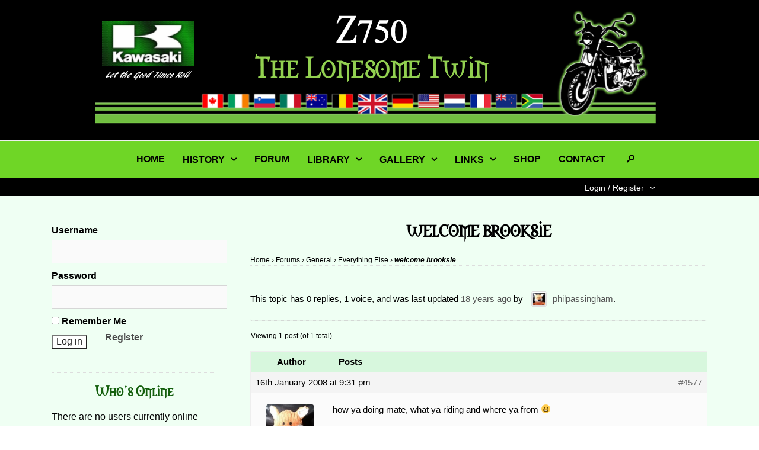

--- FILE ---
content_type: text/html; charset=UTF-8
request_url: https://www.lonesometwin.com/forums/topic/welcome-brooksie/
body_size: 26030
content:
<!DOCTYPE html>
<html lang="en-GB">
<head><meta charset="UTF-8" />
<meta name="viewport" content="width=device-width" />
<title>Topic: welcome brooksie | </title>

<style>
#details_logout_toggle {color:white!important;}
.mlst_wrappper {background: black!important;}
ul#menu-mainmenu a {font-weight: bold;}
.page-id-2994 #secondary {display:none;} 
.page-id-135 #secondary {display:none;} 
.page-id-135 #primary {width: 100%; max-width: 800px; float: none; margin: 0 auto;}
.page-id-2994 #primary {width: 100%; max-width: 800px; float: none; margin: 0 auto;}
h1.page-title {font-weight: bold!important; font-family: 'Morpheus'!important; color:black; text-align:center; margin-bottom: 20px!important; font-size: 32px!important; }
h1.entry-title {font-weight: bold!important;font-family: 'Morpheus'!important; color:black; text-align:center; margin-bottom: 20px!important; font-size: 32px!important; }
h3 {font-weight: bold!important; font-family: 'Morpheus'!important; color:black; text-align:center; margin-bottom: 20px!important; font-size: 32px!important; }
h3.sidebar-left-widget-title {color:#145f0d!important; font-size:22px!important;}
h3.sidebar-left-widget-title a {color:#145f0d!important; font-size:22px!important;}
nav.main-navigation {float: none!important; margin: 0 auto!important; clear: none; font-family: 'Nunito Sans', arial, sans-serif; width: 900px!important; }
div#change_details {margin-top: -40px; background: #000!important;}
#details_login_inner > ul > li > a {color:white!important;}
li.bbp-forum-info a.bbp-forum-title {text-transform: uppercase; font-weight: 800!important;}
.bbp-breadcrumb span.bbp-breadcrumb-current {color: black!important; font-weight: bold!important;}
li.bbp-topic-title a.bbp-topic-permalink {text-transform: uppercase;}
.wpsisac-clearfix {height: 220px!important; margin-bottom: -50px;}
ul.slick-dots {display: none!important;}
div#wpsisac-slick-carousal-1 {height:200px;}
#pagetext h3 {margin-top: 60px;}

</style>

<link rel="profile" href="http://gmpg.org/xfn/11" />
<link rel="pingback" href="https://www.lonesometwin.com/xmlrpc.php" />
<!--[if lt IE 9]>
<script src="https://www.lonesometwin.com/wp-content/themes/open-artist/js/html5.js" type="text/javascript"></script>
<![endif]-->
<!--[if lt IE 9]><script>document.createElement('');</script><![endif]-->
	<meta name='robots' content='max-image-preview:large' />
<link rel='dns-prefetch' href='//www.lonesometwin.com' />
<link rel='dns-prefetch' href='//fonts.googleapis.com' />
<link rel='dns-prefetch' href='//ajax.googleapis.com' />
<link rel='dns-prefetch' href='//s.w.org' />
<link rel="alternate" type="application/rss+xml" title="The Lonesome Twin &raquo; Feed" href="https://www.lonesometwin.com/feed/" />
<link rel="alternate" type="application/rss+xml" title="The Lonesome Twin &raquo; Comments Feed" href="https://www.lonesometwin.com/comments/feed/" />
<meta property="og:image" content="http://www.heathers-portraits.com/wp-content/uploads/2016/01/Peregrine-Face-1.jpg"/><script type="text/javascript">
window._wpemojiSettings = {"baseUrl":"https:\/\/s.w.org\/images\/core\/emoji\/14.0.0\/72x72\/","ext":".png","svgUrl":"https:\/\/s.w.org\/images\/core\/emoji\/14.0.0\/svg\/","svgExt":".svg","source":{"concatemoji":"https:\/\/www.lonesometwin.com\/wp-includes\/js\/wp-emoji-release.min.js?ver=6.0.11"}};
/*! This file is auto-generated */
!function(e,a,t){var n,r,o,i=a.createElement("canvas"),p=i.getContext&&i.getContext("2d");function s(e,t){var a=String.fromCharCode,e=(p.clearRect(0,0,i.width,i.height),p.fillText(a.apply(this,e),0,0),i.toDataURL());return p.clearRect(0,0,i.width,i.height),p.fillText(a.apply(this,t),0,0),e===i.toDataURL()}function c(e){var t=a.createElement("script");t.src=e,t.defer=t.type="text/javascript",a.getElementsByTagName("head")[0].appendChild(t)}for(o=Array("flag","emoji"),t.supports={everything:!0,everythingExceptFlag:!0},r=0;r<o.length;r++)t.supports[o[r]]=function(e){if(!p||!p.fillText)return!1;switch(p.textBaseline="top",p.font="600 32px Arial",e){case"flag":return s([127987,65039,8205,9895,65039],[127987,65039,8203,9895,65039])?!1:!s([55356,56826,55356,56819],[55356,56826,8203,55356,56819])&&!s([55356,57332,56128,56423,56128,56418,56128,56421,56128,56430,56128,56423,56128,56447],[55356,57332,8203,56128,56423,8203,56128,56418,8203,56128,56421,8203,56128,56430,8203,56128,56423,8203,56128,56447]);case"emoji":return!s([129777,127995,8205,129778,127999],[129777,127995,8203,129778,127999])}return!1}(o[r]),t.supports.everything=t.supports.everything&&t.supports[o[r]],"flag"!==o[r]&&(t.supports.everythingExceptFlag=t.supports.everythingExceptFlag&&t.supports[o[r]]);t.supports.everythingExceptFlag=t.supports.everythingExceptFlag&&!t.supports.flag,t.DOMReady=!1,t.readyCallback=function(){t.DOMReady=!0},t.supports.everything||(n=function(){t.readyCallback()},a.addEventListener?(a.addEventListener("DOMContentLoaded",n,!1),e.addEventListener("load",n,!1)):(e.attachEvent("onload",n),a.attachEvent("onreadystatechange",function(){"complete"===a.readyState&&t.readyCallback()})),(e=t.source||{}).concatemoji?c(e.concatemoji):e.wpemoji&&e.twemoji&&(c(e.twemoji),c(e.wpemoji)))}(window,document,window._wpemojiSettings);
</script>
<style type="text/css">
img.wp-smiley,
img.emoji {
	display: inline !important;
	border: none !important;
	box-shadow: none !important;
	height: 1em !important;
	width: 1em !important;
	margin: 0 0.07em !important;
	vertical-align: -0.1em !important;
	background: none !important;
	padding: 0 !important;
}
</style>
	<link rel='stylesheet' id='sidebar-style-css-css'  href='https://www.lonesometwin.com/wp-content/themes/open-artist/template_styles/sidebar-style.css?ver=6.0.11' type='text/css' media='all' />
<link rel='stylesheet' id='wp-block-library-css'  href='https://www.lonesometwin.com/wp-includes/css/dist/block-library/style.min.css?ver=6.0.11' type='text/css' media='all' />
<link rel='stylesheet' id='bp-login-form-block-css'  href='https://www.lonesometwin.com/wp-content/plugins/buddypress/bp-core/css/blocks/login-form.min.css?ver=9.1.1' type='text/css' media='all' />
<link rel='stylesheet' id='bp-member-block-css'  href='https://www.lonesometwin.com/wp-content/plugins/buddypress/bp-members/css/blocks/member.min.css?ver=9.1.1' type='text/css' media='all' />
<link rel='stylesheet' id='bp-members-block-css'  href='https://www.lonesometwin.com/wp-content/plugins/buddypress/bp-members/css/blocks/members.min.css?ver=9.1.1' type='text/css' media='all' />
<link rel='stylesheet' id='bp-dynamic-members-block-css'  href='https://www.lonesometwin.com/wp-content/plugins/buddypress/bp-members/css/blocks/dynamic-members.min.css?ver=9.1.1' type='text/css' media='all' />
<link rel='stylesheet' id='bp-latest-activities-block-css'  href='https://www.lonesometwin.com/wp-content/plugins/buddypress/bp-activity/css/blocks/latest-activities.min.css?ver=9.1.1' type='text/css' media='all' />
<link rel='stylesheet' id='bp-friends-block-css'  href='https://www.lonesometwin.com/wp-content/plugins/buddypress/bp-friends/css/blocks/friends.min.css?ver=9.1.1' type='text/css' media='all' />
<link rel='stylesheet' id='bp-sitewide-notices-block-css'  href='https://www.lonesometwin.com/wp-content/plugins/buddypress/bp-messages/css/blocks/sitewide-notices.min.css?ver=9.1.1' type='text/css' media='all' />
<style id='global-styles-inline-css' type='text/css'>
body{--wp--preset--color--black: #000000;--wp--preset--color--cyan-bluish-gray: #abb8c3;--wp--preset--color--white: #ffffff;--wp--preset--color--pale-pink: #f78da7;--wp--preset--color--vivid-red: #cf2e2e;--wp--preset--color--luminous-vivid-orange: #ff6900;--wp--preset--color--luminous-vivid-amber: #fcb900;--wp--preset--color--light-green-cyan: #7bdcb5;--wp--preset--color--vivid-green-cyan: #00d084;--wp--preset--color--pale-cyan-blue: #8ed1fc;--wp--preset--color--vivid-cyan-blue: #0693e3;--wp--preset--color--vivid-purple: #9b51e0;--wp--preset--gradient--vivid-cyan-blue-to-vivid-purple: linear-gradient(135deg,rgba(6,147,227,1) 0%,rgb(155,81,224) 100%);--wp--preset--gradient--light-green-cyan-to-vivid-green-cyan: linear-gradient(135deg,rgb(122,220,180) 0%,rgb(0,208,130) 100%);--wp--preset--gradient--luminous-vivid-amber-to-luminous-vivid-orange: linear-gradient(135deg,rgba(252,185,0,1) 0%,rgba(255,105,0,1) 100%);--wp--preset--gradient--luminous-vivid-orange-to-vivid-red: linear-gradient(135deg,rgba(255,105,0,1) 0%,rgb(207,46,46) 100%);--wp--preset--gradient--very-light-gray-to-cyan-bluish-gray: linear-gradient(135deg,rgb(238,238,238) 0%,rgb(169,184,195) 100%);--wp--preset--gradient--cool-to-warm-spectrum: linear-gradient(135deg,rgb(74,234,220) 0%,rgb(151,120,209) 20%,rgb(207,42,186) 40%,rgb(238,44,130) 60%,rgb(251,105,98) 80%,rgb(254,248,76) 100%);--wp--preset--gradient--blush-light-purple: linear-gradient(135deg,rgb(255,206,236) 0%,rgb(152,150,240) 100%);--wp--preset--gradient--blush-bordeaux: linear-gradient(135deg,rgb(254,205,165) 0%,rgb(254,45,45) 50%,rgb(107,0,62) 100%);--wp--preset--gradient--luminous-dusk: linear-gradient(135deg,rgb(255,203,112) 0%,rgb(199,81,192) 50%,rgb(65,88,208) 100%);--wp--preset--gradient--pale-ocean: linear-gradient(135deg,rgb(255,245,203) 0%,rgb(182,227,212) 50%,rgb(51,167,181) 100%);--wp--preset--gradient--electric-grass: linear-gradient(135deg,rgb(202,248,128) 0%,rgb(113,206,126) 100%);--wp--preset--gradient--midnight: linear-gradient(135deg,rgb(2,3,129) 0%,rgb(40,116,252) 100%);--wp--preset--duotone--dark-grayscale: url('#wp-duotone-dark-grayscale');--wp--preset--duotone--grayscale: url('#wp-duotone-grayscale');--wp--preset--duotone--purple-yellow: url('#wp-duotone-purple-yellow');--wp--preset--duotone--blue-red: url('#wp-duotone-blue-red');--wp--preset--duotone--midnight: url('#wp-duotone-midnight');--wp--preset--duotone--magenta-yellow: url('#wp-duotone-magenta-yellow');--wp--preset--duotone--purple-green: url('#wp-duotone-purple-green');--wp--preset--duotone--blue-orange: url('#wp-duotone-blue-orange');--wp--preset--font-size--small: 13px;--wp--preset--font-size--medium: 20px;--wp--preset--font-size--large: 36px;--wp--preset--font-size--x-large: 42px;}.has-black-color{color: var(--wp--preset--color--black) !important;}.has-cyan-bluish-gray-color{color: var(--wp--preset--color--cyan-bluish-gray) !important;}.has-white-color{color: var(--wp--preset--color--white) !important;}.has-pale-pink-color{color: var(--wp--preset--color--pale-pink) !important;}.has-vivid-red-color{color: var(--wp--preset--color--vivid-red) !important;}.has-luminous-vivid-orange-color{color: var(--wp--preset--color--luminous-vivid-orange) !important;}.has-luminous-vivid-amber-color{color: var(--wp--preset--color--luminous-vivid-amber) !important;}.has-light-green-cyan-color{color: var(--wp--preset--color--light-green-cyan) !important;}.has-vivid-green-cyan-color{color: var(--wp--preset--color--vivid-green-cyan) !important;}.has-pale-cyan-blue-color{color: var(--wp--preset--color--pale-cyan-blue) !important;}.has-vivid-cyan-blue-color{color: var(--wp--preset--color--vivid-cyan-blue) !important;}.has-vivid-purple-color{color: var(--wp--preset--color--vivid-purple) !important;}.has-black-background-color{background-color: var(--wp--preset--color--black) !important;}.has-cyan-bluish-gray-background-color{background-color: var(--wp--preset--color--cyan-bluish-gray) !important;}.has-white-background-color{background-color: var(--wp--preset--color--white) !important;}.has-pale-pink-background-color{background-color: var(--wp--preset--color--pale-pink) !important;}.has-vivid-red-background-color{background-color: var(--wp--preset--color--vivid-red) !important;}.has-luminous-vivid-orange-background-color{background-color: var(--wp--preset--color--luminous-vivid-orange) !important;}.has-luminous-vivid-amber-background-color{background-color: var(--wp--preset--color--luminous-vivid-amber) !important;}.has-light-green-cyan-background-color{background-color: var(--wp--preset--color--light-green-cyan) !important;}.has-vivid-green-cyan-background-color{background-color: var(--wp--preset--color--vivid-green-cyan) !important;}.has-pale-cyan-blue-background-color{background-color: var(--wp--preset--color--pale-cyan-blue) !important;}.has-vivid-cyan-blue-background-color{background-color: var(--wp--preset--color--vivid-cyan-blue) !important;}.has-vivid-purple-background-color{background-color: var(--wp--preset--color--vivid-purple) !important;}.has-black-border-color{border-color: var(--wp--preset--color--black) !important;}.has-cyan-bluish-gray-border-color{border-color: var(--wp--preset--color--cyan-bluish-gray) !important;}.has-white-border-color{border-color: var(--wp--preset--color--white) !important;}.has-pale-pink-border-color{border-color: var(--wp--preset--color--pale-pink) !important;}.has-vivid-red-border-color{border-color: var(--wp--preset--color--vivid-red) !important;}.has-luminous-vivid-orange-border-color{border-color: var(--wp--preset--color--luminous-vivid-orange) !important;}.has-luminous-vivid-amber-border-color{border-color: var(--wp--preset--color--luminous-vivid-amber) !important;}.has-light-green-cyan-border-color{border-color: var(--wp--preset--color--light-green-cyan) !important;}.has-vivid-green-cyan-border-color{border-color: var(--wp--preset--color--vivid-green-cyan) !important;}.has-pale-cyan-blue-border-color{border-color: var(--wp--preset--color--pale-cyan-blue) !important;}.has-vivid-cyan-blue-border-color{border-color: var(--wp--preset--color--vivid-cyan-blue) !important;}.has-vivid-purple-border-color{border-color: var(--wp--preset--color--vivid-purple) !important;}.has-vivid-cyan-blue-to-vivid-purple-gradient-background{background: var(--wp--preset--gradient--vivid-cyan-blue-to-vivid-purple) !important;}.has-light-green-cyan-to-vivid-green-cyan-gradient-background{background: var(--wp--preset--gradient--light-green-cyan-to-vivid-green-cyan) !important;}.has-luminous-vivid-amber-to-luminous-vivid-orange-gradient-background{background: var(--wp--preset--gradient--luminous-vivid-amber-to-luminous-vivid-orange) !important;}.has-luminous-vivid-orange-to-vivid-red-gradient-background{background: var(--wp--preset--gradient--luminous-vivid-orange-to-vivid-red) !important;}.has-very-light-gray-to-cyan-bluish-gray-gradient-background{background: var(--wp--preset--gradient--very-light-gray-to-cyan-bluish-gray) !important;}.has-cool-to-warm-spectrum-gradient-background{background: var(--wp--preset--gradient--cool-to-warm-spectrum) !important;}.has-blush-light-purple-gradient-background{background: var(--wp--preset--gradient--blush-light-purple) !important;}.has-blush-bordeaux-gradient-background{background: var(--wp--preset--gradient--blush-bordeaux) !important;}.has-luminous-dusk-gradient-background{background: var(--wp--preset--gradient--luminous-dusk) !important;}.has-pale-ocean-gradient-background{background: var(--wp--preset--gradient--pale-ocean) !important;}.has-electric-grass-gradient-background{background: var(--wp--preset--gradient--electric-grass) !important;}.has-midnight-gradient-background{background: var(--wp--preset--gradient--midnight) !important;}.has-small-font-size{font-size: var(--wp--preset--font-size--small) !important;}.has-medium-font-size{font-size: var(--wp--preset--font-size--medium) !important;}.has-large-font-size{font-size: var(--wp--preset--font-size--large) !important;}.has-x-large-font-size{font-size: var(--wp--preset--font-size--x-large) !important;}
</style>
<link rel='stylesheet' id='bbp-default-css'  href='https://www.lonesometwin.com/wp-content/plugins/bbpress/templates/default/css/bbpress.min.css?ver=2.6.14' type='text/css' media='all' />
<link rel='stylesheet' id='bp-legacy-css-css'  href='https://www.lonesometwin.com/wp-content/plugins/buddypress/bp-templates/bp-legacy/css/buddypress.min.css?ver=9.1.1' type='text/css' media='screen' />
<link rel='stylesheet' id='ml-bcar-css-css'  href='https://www.lonesometwin.com/wp-content/plugins/mlr-basic-carousel/css/bcar.css?ver=6.0.11' type='text/css' media='all' />
<link rel='stylesheet' id='ml-gallery-css-css'  href='https://www.lonesometwin.com/wp-content/plugins/mlr-gallery/css/gallery.css?ver=6.0.11' type='text/css' media='all' />
<link rel='stylesheet' id='wpeasycart_css-css'  href='https://www.lonesometwin.com/wp-content/plugins/wp-easycart/design/theme/base-responsive-v3/ec-store.css?ver=5_1_10' type='text/css' media='all' />
<link rel='stylesheet' id='wpeasycart_gfont-css'  href='https://fonts.googleapis.com/css?family=Lato%7CMonda%7COpen+Sans%7CDroid+Serif&#038;ver=6.0.11' type='text/css' media='all' />
<link rel='stylesheet' id='wpeasycart_owl_carousel_css-css'  href='https://www.lonesometwin.com/wp-content/plugins/wp-easycart/design/theme/base-responsive-v3/owl.carousel.css?ver=6.0.11' type='text/css' media='all' />
<link rel='stylesheet' id='dashicons-css'  href='https://www.lonesometwin.com/wp-includes/css/dashicons.min.css?ver=6.0.11' type='text/css' media='all' />
<link rel='stylesheet' id='wpos-slick-style-css'  href='https://www.lonesometwin.com/wp-content/plugins/wp-slick-slider-and-image-carousel/assets/css/slick.css?ver=3.7.8' type='text/css' media='all' />
<link rel='stylesheet' id='wpsisac-public-style-css'  href='https://www.lonesometwin.com/wp-content/plugins/wp-slick-slider-and-image-carousel/assets/css/wpsisac-public.css?ver=3.7.8' type='text/css' media='all' />
<link rel='stylesheet' id='mediaelement-css'  href='https://www.lonesometwin.com/wp-includes/js/mediaelement/mediaelementplayer-legacy.min.css?ver=4.2.16' type='text/css' media='all' />
<link rel='stylesheet' id='wp-mediaelement-css'  href='https://www.lonesometwin.com/wp-includes/js/mediaelement/wp-mediaelement.min.css?ver=6.0.11' type='text/css' media='all' />
<link rel='stylesheet' id='magnific-css-css'  href='https://www.lonesometwin.com/wp-content/plugins/mediapress/assets/vendors/magnific/magnific-popup.css?ver=6.0.11' type='text/css' media='all' />
<link rel='stylesheet' id='mpp-extra-css-css'  href='https://www.lonesometwin.com/wp-content/plugins/mediapress/assets/css/mpp-pure/mpp-pure.css?ver=6.0.11' type='text/css' media='all' />
<link rel='stylesheet' id='mpp-core-css-css'  href='https://www.lonesometwin.com/wp-content/plugins/mediapress/assets/css/mpp-core.css?ver=6.0.11' type='text/css' media='all' />
<link rel='stylesheet' id='style-css'  href='https://www.lonesometwin.com/wp-content/themes/open-artist/style.css?ver=6.0.11' type='text/css' media='all' />
<link rel='stylesheet' id='open_artist_cat_css-css'  href='https://www.lonesometwin.com/wp-content/themes/open-artist/css/cat_carousel.css?ver=6.0.11' type='text/css' media='all' />
<link rel='stylesheet' id='jquery-style-css'  href='http://ajax.googleapis.com/ajax/libs/jqueryui/1.8.2/themes/smoothness/jquery-ui.css?ver=6.0.11' type='text/css' media='all' />
<link rel='stylesheet' id='open_artist_mce_css-css'  href='https://www.lonesometwin.com/wp-content/themes/open-artist/css/oa_tinymce_admin.css?ver=20160227' type='text/css' media='all' />
<link rel='stylesheet' id='open_artist_fancybox_css-css'  href='https://www.lonesometwin.com/wp-content/themes/open-artist/js/fancybox/dist/jquery.fancybox.min.css?ver=20121005' type='text/css' media='all' />
<link rel='stylesheet' id='ml-popup-contact-css-css'  href='https://www.lonesometwin.com/wp-content/plugins/mlr-popup-contact/css/popup_contact.css?ver=6.0.11' type='text/css' media='all' />
<script type='text/javascript' src='https://www.lonesometwin.com/wp-includes/js/jquery/jquery.min.js?ver=3.6.0' id='jquery-core-js'></script>
<script type='text/javascript' src='https://www.lonesometwin.com/wp-includes/js/jquery/jquery-migrate.min.js?ver=3.3.2' id='jquery-migrate-js'></script>
<script type='text/javascript' id='bp-confirm-js-extra'>
/* <![CDATA[ */
var BP_Confirm = {"are_you_sure":"Are you sure?"};
/* ]]> */
</script>
<script type='text/javascript' src='https://www.lonesometwin.com/wp-content/plugins/buddypress/bp-core/js/confirm.min.js?ver=9.1.1' id='bp-confirm-js'></script>
<script type='text/javascript' src='https://www.lonesometwin.com/wp-content/plugins/buddypress/bp-core/js/widget-members.min.js?ver=9.1.1' id='bp-widget-members-js'></script>
<script type='text/javascript' src='https://www.lonesometwin.com/wp-content/plugins/buddypress/bp-core/js/jquery-query.min.js?ver=9.1.1' id='bp-jquery-query-js'></script>
<script type='text/javascript' src='https://www.lonesometwin.com/wp-content/plugins/buddypress/bp-core/js/vendor/jquery-cookie.min.js?ver=9.1.1' id='bp-jquery-cookie-js'></script>
<script type='text/javascript' src='https://www.lonesometwin.com/wp-content/plugins/buddypress/bp-core/js/vendor/jquery-scroll-to.min.js?ver=9.1.1' id='bp-jquery-scroll-to-js'></script>
<script type='text/javascript' id='bp-legacy-js-js-extra'>
/* <![CDATA[ */
var BP_DTheme = {"accepted":"Accepted","close":"Close","comments":"comments","leave_group_confirm":"Are you sure you want to leave this group?","mark_as_fav":"Favourite","my_favs":"My Favourites","rejected":"Rejected","remove_fav":"Remove Favourite","show_all":"Show All","show_all_comments":"Show all comments for this thread","show_x_comments":"Show all comments (%d)","unsaved_changes":"Your profile has unsaved changes. If you leave the page, the changes will be lost.","view":"View","store_filter_settings":""};
/* ]]> */
</script>
<script type='text/javascript' src='https://www.lonesometwin.com/wp-content/plugins/buddypress/bp-templates/bp-legacy/js/buddypress.min.js?ver=9.1.1' id='bp-legacy-js-js'></script>
<script type='text/javascript' src='https://www.lonesometwin.com/wp-includes/js/jquery/ui/core.min.js?ver=1.13.1' id='jquery-ui-core-js'></script>
<script type='text/javascript' src='https://www.lonesometwin.com/wp-includes/js/jquery/ui/mouse.min.js?ver=1.13.1' id='jquery-ui-mouse-js'></script>
<script type='text/javascript' src='https://www.lonesometwin.com/wp-content/plugins/mlr-basic-carousel/js/jquery.ui.touch-punch.min.js?ver=6.0.11' id='mlgl-touch-punch-js-js'></script>
<script type='text/javascript' src='https://www.lonesometwin.com/wp-includes/js/jquery/ui/accordion.min.js?ver=1.13.1' id='jquery-ui-accordion-js'></script>
<script type='text/javascript' src='https://www.lonesometwin.com/wp-includes/js/jquery/ui/datepicker.min.js?ver=1.13.1' id='jquery-ui-datepicker-js'></script>
<script type='text/javascript' id='jquery-ui-datepicker-js-after'>
jQuery(function(jQuery){jQuery.datepicker.setDefaults({"closeText":"Close","currentText":"Today","monthNames":["January","February","March","April","May","June","July","August","September","October","November","December"],"monthNamesShort":["Jan","Feb","Mar","Apr","May","Jun","Jul","Aug","Sep","Oct","Nov","Dec"],"nextText":"Next","prevText":"Previous","dayNames":["Sunday","Monday","Tuesday","Wednesday","Thursday","Friday","Saturday"],"dayNamesShort":["Sun","Mon","Tue","Wed","Thu","Fri","Sat"],"dayNamesMin":["S","M","T","W","T","F","S"],"dateFormat":"dS MM yy","firstDay":1,"isRTL":false});});
</script>
<script type='text/javascript' id='wpeasycart_js-js-extra'>
/* <![CDATA[ */
var wpeasycart_ajax_object = {"ajax_url":"https:\/\/www.lonesometwin.com\/wp-admin\/admin-ajax.php","current_language":"EN"};
/* ]]> */
</script>
<script type='text/javascript' src='https://www.lonesometwin.com/wp-content/plugins/wp-easycart/design/theme/base-responsive-v3/ec-store.js?ver=5_1_10' id='wpeasycart_js-js'></script>
<script type='text/javascript' src='https://www.lonesometwin.com/wp-content/plugins/wp-easycart/design/theme/base-responsive-v3/owl.carousel.min.js?ver=5_1_10' id='wpeasycart_owl_carousel_js-js'></script>
<script type='text/javascript' src='https://www.lonesometwin.com/wp-includes/js/plupload/moxie.min.js?ver=1.3.5' id='moxiejs-js'></script>
<script type='text/javascript' src='https://www.lonesometwin.com/wp-includes/js/plupload/plupload.min.js?ver=2.1.9' id='plupload-js'></script>
<script type='text/javascript' src='https://www.lonesometwin.com/wp-includes/js/underscore.min.js?ver=1.13.3' id='underscore-js'></script>
<!--[if lt IE 8]>
<script type='text/javascript' src='https://www.lonesometwin.com/wp-includes/js/json2.min.js?ver=2015-05-03' id='json2-js'></script>
<![endif]-->
<script type='text/javascript' src='https://www.lonesometwin.com/wp-includes/js/backbone.min.js?ver=1.4.1' id='backbone-js'></script>
<script type='text/javascript' id='wp-util-js-extra'>
/* <![CDATA[ */
var _wpUtilSettings = {"ajax":{"url":"\/wp-admin\/admin-ajax.php"}};
/* ]]> */
</script>
<script type='text/javascript' src='https://www.lonesometwin.com/wp-includes/js/wp-util.min.js?ver=6.0.11' id='wp-util-js'></script>
<script type='text/javascript' src='https://www.lonesometwin.com/wp-includes/js/wp-backbone.min.js?ver=6.0.11' id='wp-backbone-js'></script>
<script type='text/javascript' id='media-models-js-extra'>
/* <![CDATA[ */
var _wpMediaModelsL10n = {"settings":{"ajaxurl":"\/wp-admin\/admin-ajax.php","post":{"id":0}}};
/* ]]> */
</script>
<script type='text/javascript' src='https://www.lonesometwin.com/wp-includes/js/media-models.min.js?ver=6.0.11' id='media-models-js'></script>
<script type='text/javascript' id='mpp_uploader-js-extra'>
/* <![CDATA[ */
var _mppUploadSettings = {"defaults":{"runtimes":"html5,silverlight,flash,html4","file_data_name":"_mpp_file","multiple_queues":true,"max_file_size":"67108864b","url":"https:\/\/www.lonesometwin.com\/wp-admin\/admin-ajax.php","flash_swf_url":"https:\/\/www.lonesometwin.com\/wp-includes\/js\/plupload\/plupload.flash.swf","silverlight_xap_url":"https:\/\/www.lonesometwin.com\/wp-includes\/js\/plupload\/plupload.silverlight.xap","filters":[{"title":"Allowed Files","extensions":"*"}],"multipart":true,"urlstream_upload":true,"multipart_params":{"action":"mpp_add_media","_wpnonce":"7bc0154893","component":"members","component_id":0,"context":"gallery"}},"browser":{"mobile":false,"supported":true},"limitExceeded":false};
var pluploadL10n = {"queue_limit_exceeded":"You have attempted to queue too many files.","file_exceeds_size_limit":"%s exceeds the maximum upload size for this site.","zero_byte_file":"This file is empty. Please try another.","invalid_filetype":"This file type is not allowed. Please try another.","not_an_image":"This file is not an image. Please try another.","image_memory_exceeded":"Memory exceeded. Please try another smaller file.","image_dimensions_exceeded":"This is larger than the maximum size. Please try another.","default_error":"An error occurred in the upload. Please try again later.","missing_upload_url":"There was a configuration error. Please contact the server administrator.","upload_limit_exceeded":"You may only upload one file.","http_error":"HTTP error.","upload_failed":"Upload failed.","big_upload_failed":"Please try uploading this file with the %1$sbrowser uploader%2$s.","big_upload_queued":"%s exceeds the maximum upload size for the multi-file uploader when used in your browser.","io_error":"IO error.","security_error":"Security error.","file_cancelled":"File cancelled.","upload_stopped":"Upload stopped.","dismiss":"Dismiss","crunching":"Crunching\u2026","deleted":"moved to the trash.","error_uploading":"\u201c%s\u201d has failed to upload."};
/* ]]> */
</script>
<script type='text/javascript' src='https://www.lonesometwin.com/wp-content/plugins/mediapress/assets/js/uploader.js?ver=6.0.11' id='mpp_uploader-js'></script>
<script type='text/javascript' src='https://www.lonesometwin.com/wp-content/plugins/mediapress/assets/vendors/magnific/jquery.magnific-popup.min.js?ver=6.0.11' id='magnific-js-js'></script>
<script type='text/javascript' src='https://www.lonesometwin.com/wp-content/plugins/mediapress/assets/js/activity.js?ver=6.0.11' id='mpp_activity-js'></script>
<script type='text/javascript' src='https://www.lonesometwin.com/wp-includes/js/jquery/ui/sortable.min.js?ver=1.13.1' id='jquery-ui-sortable-js'></script>
<script type='text/javascript' src='https://www.lonesometwin.com/wp-includes/js/jquery/jquery.ui.touch-punch.js?ver=0.2.2' id='jquery-touch-punch-js'></script>
<script type='text/javascript' id='mpp_core-js-extra'>
/* <![CDATA[ */
var _mppStrings = {"show_all":"Show all","show_all_comments":"Show all comments for this thread","show_x_comments":"Show all %d comments","mark_as_fav":"Favorite","my_favs":"My Favorites","remove_fav":"Remove Favorite","view":"View","bulk_delete_warning":"Deleting will permanently remove all selected media and files. Do you want to proceed?"};
var _mppData = {"enable_activity_lightbox":"1","enable_gallery_lightbox":"1","enable_lightbox_in_gallery_media_list":"1","types":{"photo":{"title":"Select Photo","extensions":"jpeg,jpg,gif,png"},"video":{"title":"Select Video","extensions":"mp4,flv,mpeg"},"audio":{"title":"Select Audio","extensions":"mp3,wmv,midi"},"doc":{"title":"Select Document","extensions":"zip,gz,doc,pdf,docx,xls"}},"type_errors":{"photo":"This file type is not allowed. Allowed file types are: jpeg, jpg, gif, png","video":"This file type is not allowed. Allowed file types are: mp4, flv, mpeg","audio":"This file type is not allowed. Allowed file types are: mp3, wmv, midi","doc":"This file type is not allowed. Allowed file types are: zip, gz, doc, pdf, docx, xls"},"allowed_type_messages":{"photo":" Please only select : jpeg, jpg, gif, png","video":" Please only select : mp4, flv, mpeg","audio":" Please only select : mp3, wmv, midi","doc":" Please only select : zip, gz, doc, pdf, docx, xls"},"max_allowed_file_size":"Maximum allowed file size: 64 MB","activity_disable_auto_file_browser":"0","empty_url_message":"Please provide a url.","loader_src":"https:\/\/www.lonesometwin.com\/wp-content\/plugins\/mediapress\/templates\/mediapress\/default\/assets\/images\/loader.gif","lightboxDisabledTypes":[]};
/* ]]> */
</script>
<script type='text/javascript' src='https://www.lonesometwin.com/wp-content/plugins/mediapress/assets/js/mpp.js?ver=6.0.11' id='mpp_core-js'></script>
<script type='text/javascript' src='https://www.lonesometwin.com/wp-content/plugins/mediapress/assets/js/mpp-remote.js?ver=6.0.11' id='mpp_remote-js'></script>
<script type='text/javascript' id='ml-popup-contact-js-js-extra'>
/* <![CDATA[ */
var mlpopAjax = {"ajaxurl":"https:\/\/www.lonesometwin.com\/wp-admin\/admin-ajax.php","mlpopNonce":"5c6550f0b4"};
/* ]]> */
</script>
<script type='text/javascript' src='https://www.lonesometwin.com/wp-content/plugins/mlr-popup-contact/js/ml.popup.contact.js?ver=1' id='ml-popup-contact-js-js'></script>
<link rel="https://api.w.org/" href="https://www.lonesometwin.com/wp-json/" /><link rel="EditURI" type="application/rsd+xml" title="RSD" href="https://www.lonesometwin.com/xmlrpc.php?rsd" />
<link rel="wlwmanifest" type="application/wlwmanifest+xml" href="https://www.lonesometwin.com/wp-includes/wlwmanifest.xml" /> 
<meta name="generator" content="WordPress 6.0.11" />
<link rel="canonical" href="https://www.lonesometwin.com/forums/topic/welcome-brooksie/" />
<link rel='shortlink' href='https://www.lonesometwin.com/?p=4577' />
<link rel="alternate" type="application/json+oembed" href="https://www.lonesometwin.com/wp-json/oembed/1.0/embed?url=https%3A%2F%2Fwww.lonesometwin.com%2Fforums%2Ftopic%2Fwelcome-brooksie%2F" />
<link rel="alternate" type="text/xml+oembed" href="https://www.lonesometwin.com/wp-json/oembed/1.0/embed?url=https%3A%2F%2Fwww.lonesometwin.com%2Fforums%2Ftopic%2Fwelcome-brooksie%2F&#038;format=xml" />

	<script type="text/javascript">var ajaxurl = 'https://www.lonesometwin.com/wp-admin/admin-ajax.php';</script>


<style>
.ec_out_of_stock_notify{ border-color:#222222; }
.ec_out_of_stock_notify_title, .ec_out_of_stock_notify_button > input{ background-color:#222222; }
.ec_out_of_stock_notify_button > input:hover{ background-color:#666666; }
.ec_product_type1 .ec_product_addtocart{ background-color:#222222; border-bottom-color:#666666; }
.ec_product_type1 .ec_product_addtocart:hover{ background-color:#666666; border-bottom-color:#222222; }
.ec_product_type1 .ec_product_quickview > input:hover{ background:#222222; background-color:#222222; }
.ec_product_type3 .ec_product_addtocart{ background-color:#222222 !important; }
.ec_product_type3 .ec_product_addtocart:hover{ background-color:#666666 !important; }
.ec_product_type3 .ec_product_addtocart:hover{ background-color:#222222; }
.ec_product_type3 .ec_product_quickview > input:hover{ background:#222222; background-color:#222222; }
.ec_product_type5 .ec_product_addtocart:hover{ background-color:#222222; }
.ec_product_type5 .ec_product_quickview > input:hover{ background:#222222; background-color:#222222; }
.ec_price_container_type5{ background-color:#222222; }
.ec_price_container_type5:after{ border-color: #666666 transparent transparent #666666; }
.ec_product_type6 .ec_product_meta_type6 .ec_price_container{ background-color:#222222; }
.ec_product_type6 .ec_product_meta_type6 .ec_price_container:after{ border-color:#666666 transparent transparent #666666; }
.ec_product_type6 .ec_product_meta_type6 .ec_product_addtocart{ background-color:#222222 !important; }
.ec_product_type6 .ec_product_meta_type6 .ec_product_addtocart, .ec_product_meta_type6 .ec_product_addtocart a.ec_added_to_cart_button{ background-color:#222222 !important; }
.ec_product_type6 .ec_product_meta_type6 .ec_product_addtocart:hover{ background-color:#666666 !important; }
.ec_product_type6 .ec_product_meta_type6 .ec_product_addtocart:hover, .ec_product_meta_type6 .ec_product_addtocart a.ec_added_to_cart_button:hover{ background-color:#666666 !important; }
.ec_product_type6 .ec_product_meta_type6 .ec_product_quickview > input:hover{ background-color:#222222; }
.ec_product_quickview_content_title, .ec_product_quickview_content_title > a{ color:#222222 !important; }
.ec_product_quickview_content_title:hover, .ec_product_quickview_content_title > a:hover{ color:#666666 !important; }
.ec_product_quickview_content_quantity input[type="submit"], .ec_product_quickview_content_quantity input[type="button"], .ec_product_quickview_content_add_to_cart a{ background-color:#222222 !important; }
.ec_product_quickview_content_quantity input[type="submit"]:hover, .ec_product_quickview_content_quantity input[type="button"]:hover, .ec_product_quickview_content_add_to_cart a:hover{ background-color:#666666 !important; }
.ec_product_quickview_content_quantity .ec_minus, .ec_product_quickview_content_quantity .ec_plus{ background-color:#222222; }
.ec_product_quickview_content_quantity .ec_minus:hover, .ec_product_quickview_content_quantity .ec_plus:hover{ background-color:#666666; }
.ec_quickview_view_details a{ color:#222222 !important; }
.ec_quickview_view_details a:hover{ color:#666666 !important; }
.ec_product_page_sort > .ec_product_page_showing{ color:#222222; }
.ec_product_star_on{ border-bottom-color:#222222 !important; color:#222222; border-bottom-color:#222222; }
.ec_product_star_on:before{ border-bottom-color:#222222; }
.ec_product_star_on:after{ color:#222222; border-bottom-color:#222222; }
.ec_product_star_off{ border-bottom-color:#CCCCCC !important; color:#CCCCCC; }
.ec_product_star_off:before{ border-bottom-color:#CCCCCC; }
.ec_product_star_off:after{ color:#CCCCCC; border-bottom-color:#CCCCCC; }
.ec_product_added_to_cart a, .ec_cart_checkout_link{ color:#222222 !important; }
.ec_product_added_to_cart a:hover, .ec_cart_checkout_link:hover{ color:#666666 !important; }
.ec_product_details_page a{ color:#222222; }
.ec_product_details_page a:hover{ color:#666666; }
.ec_details_title{ color:#222222 !important; }
.ec_details_price > .ec_product_price{ color:#000000; }
.ec_details_price > .ec_product_sale_price{ color:#000000; }
.ec_details_images{ width:47%; }
.ec_details_magbox{ display:none; }
.ec_details_right{ width:53%; margin-left:47%; }
.ec_details_model_number{ color:#666666 !important; }
.ec_details_description{ color:#222222 !important; }
.ec_details_stock_total{ color:#666666 !important; }
.ec_details_add_to_cart_area > .ec_details_quantity > .ec_minus, .ec_details_add_to_cart_area > .ec_details_quantity > .ec_plus, .ec_details_add_to_cart_area > .ec_details_add_to_cart > input, .ec_details_add_to_cart_area > .ec_details_add_to_cart > a, .ec_details_customer_reviews_row > input[type="button"], .ec_details_inquiry_popup_main > form > .ec_details_add_to_cart input, .ec_details_inquiry_popup_main > form > .ec_details_add_to_cart > a, .wpeasycart-html-swatch{ background-color:#222222 !important; }
.ec_details_add_to_cart_area > .ec_details_quantity > .ec_minus:hover, .ec_details_add_to_cart_area > .ec_details_quantity > .ec_plus:hover, .ec_details_add_to_cart_area > .ec_details_add_to_cart > input:hover, .ec_details_add_to_cart_area > .ec_details_add_to_cart > a:hover, .ec_details_customer_reviews_row > input[type="button"]:hover, .ec_details_inquiry_popup_main > form > .ec_details_add_to_cart > input:hover, .ec_details_inquiry_popup_main > form > .ec_details_add_to_cart > a:hover{ background-color:#666666 !important; }
.ec_details_categories{ color:#666666 !important; }
.ec_details_manufacturer{ color:#666666 !important; }
.ec_details_tabs{ color:#222222; }
.ec_details_tab.ec_active{ border-top-color:#222222; }
.ec_details_customer_reviews_left > h3{ color:#222222 !important; }
.ec_details_customer_review_date{ color:#666666; }
.ec_details_customer_review_date > strong{ color:#222222; }
.ec_details_customer_review_data{ color:#222222; }
.ec_details_customer_reviews_form > .ec_details_customer_reviews_form_holder > h3{ color:#222222 !important; }
.ec_details_customer_reviews_row{ color:#222222; }
.ec_details_customer_reviews_row > input[type="button"]{ background-color:#333; color:#FFFFFF; }
.ec_details_customer_reviews_row > input[type="button"]:hover{ background-color:#333333; }
.ec_details_related_products_area > h3{ color:#222222 !important; }
.ec_product_details_star_on{ border-bottom-color:#222222 !important; color:#222222; border-bottom-color:#222222; }
.ec_product_details_star_on:before{ border-bottom-color:#222222; }
.ec_product_details_star_on:after{ color:#222222; border-bottom-color:#222222; }
.ec_product_details_star_off{ border-bottom-color:#CCCCCC !important; color:#CCCCCC; }
.ec_product_details_star_off:before{ border-bottom-color:#CCCCCC; }
.ec_product_details_star_off:after{ color:#CCCCCC; border-bottom-color:#CCCCCC; }
.ec_details_swatches > li.ec_selected > img{ border:2px solid #222222; }
.ec_special_heading{ color:#222222; }
.ec_special_icon, .ec_special_icon_list{ background-color:#222222; }
.ec_cart_page a, .ec_restricted a{ color:#222222; }
.ec_cart_page a:hover, .ec_restricted a:hover{ color:#666666; }
a.ec_cart_empty_button{ background-color:#222222 }
a.ec_cart_empty_button:hover{ background-color:#666666 }
.ec_cart_breadcrumb{ color:#222222; }
.ec_cart > thead > tr{ border-bottom-color:#222222; }
.ec_cartitem_title{ color:#222222 !important; }
.ec_cartitem_quantity_table > tbody > tr > td > .ec_minus, .ec_cartitem_quantity_table > tbody > tr > td > .ec_plus, .ec_cartitem_quantity_table > tbody > tr > td > .ec_cartitem_update_button{ background-color:#222222 !important; }
.ec_cartitem_quantity_table > tbody > tr > td > .ec_minus:hover, .ec_cartitem_quantity_table > tbody > tr > td > .ec_plus:hover, .ec_cartitem_quantity_table > tbody > tr > td > .ec_cartitem_update_button:hover{ background-color:#666666 !important; }
.ec_cart_button_row > .ec_account_button{ background-color:#222222 !important; }
.ec_cart_button_row > .ec_account_button:hover{ background-color:#666666 !important; }
.ec_cart_button_row > .ec_cart_button, .ec_cart_button_row input[type="button"], .ec_cart_button_row a{ background-color:#222222 !important; }
.ec_cart_button_row > .ec_cart_button:hover, .ec_cart_button_row input[type="button"]:hover, .ec_cart_button_row a:hover{ background-color:#666666 !important; }
.ec_cart_button_row a.ec_account_login_link{ background:none !important; background-color:transparent !important; color:#222222; }
.ec_cart_button_row a.ec_account_login_link:hover{ background:none !important; background-color:transparent !important; color:#666666; }
.ec_cart_input_row > a, .ec_cart_input_row > b, .ec_cart_input_row > strong, .ec_account_order_details_item_display_title > a{ color:#222222; }
.ec_cart_input_row > a:hover, .ec_account_order_details_item_display_title > a:hover{ color:#666666; }
ul.ec_menu_vertical li a:hover{ background-color:#222222; }
ul.ec_menu_vertical ul li a:hover, ul.ec_menu_vertical ul ul li a:hover, .ec_categorywidget a:hover, .ec_manufacturerwidget a:hover, .ec_pricepointwidget a:hover, .ec_groupwidget a:hover, .ec_product_widget_title a:hover{ color:#222222 !important; }

.ec_search_widget input[type="submit"], .ec_newsletter_widget input[type="submit"], input[type="submit"].ec_login_widget_button{ background-color:#222222; border-bottom:4px solid #666666; }
.ec_search_widget input[type="submit"]:hover, .ec_newsletter_widget input[type="submit"]:hover, input[type="submit"].ec_login_widget_button:hover{ background-color:#666666; border-bottom:4px solid #222222; }

.ec_cart_widget_minicart_wrap{ background:#222222; }

.ec_categorywidget a, .ec_manufacturer_widget a, .ec_pricepoint_widget a, .ec_group_widget a, .ec_cartwidget a{ color:#222222; }
.ec_categorywidget a:hover, .ec_manufacturer_widget a:hover, .ec_pricepoint_widget a:hover, .ec_group_widget a:hover, .ec_cartwidget a:hover{ color:#666666 !important; }

.ec_newsletter_content h1, .ec_newsletter_close{ color:#222222; }
.ec_newsletter_content input[type='submit']{ background-color:#222222;}
.ec_newsletter_content input[type='submit']:hover{ background-color:#666666; }

.ec_account_order_item_buy_button, .ec_account_order_item_download_button{ background-color:#222222; }
.ec_account_order_item_buy_button:hover, .ec_account_order_item_download_button:hover{ background-color:#666666; }
.ec_account_dashboard_row_divider a, .ec_account_order_line_column5 a, .ec_account_complete_payment_button{ background-color:#222222 !important; }
.ec_account_dashboard_row_divider a:hover, .ec_account_order_line_column5 a:hover, .ec_account_complete_payment_button:hover{ background:#666666 !important; background-color:#666666 !important; }

.ec_store_table a{ color:#222222 !important; }
.ec_store_table a:hover{ color:#666666 !important; }

.ec_cart_success_title{ color:#222222 !important; }
.ec_cart_success_continue_shopping_button > a{ background:#222222 !important; }
.ec_cart_success_continue_shopping_button > a:hover{ background:#666666 !important; }

@media only screen and ( min-width:1140px ){
	.ec_product_page .ec_product_li, .ec_product_page li.ec_product_li{ width:25%; }
	.ec_product_page .ec_product_li:nth-child( 4n+1 ){ clear:both; }
	.ec_image_container_none, .ec_image_container_none > div, .ec_image_container_border, .ec_image_container_border > div, .ec_image_container_shadow, .ec_image_container_shadow > div{ min-height:140px; height:140px; }
	#ec_current_media_size{ max-width:1300px; }
	.ec_product_page .ec_product_li:nth-child( 4n+1 ) .ec_product_editor{ left:227px; }
	
	.ec_product_page .ec_product_li, .ec_product_page li.ec_product_li{ width:25%; }
	.ec_product_page .ec_product_li:nth-child( 4n+1 ){ clear:both; }
	.ec_image_container_none, .ec_image_container_none > div, .ec_image_container_border, .ec_image_container_border > div, .ec_image_container_shadow, .ec_image_container_shadow > div{ min-height:140px; height:140px; }
	#ec_current_media_size{ max-width:1300px; }
	.ec_product_page .ec_product_li:nth-child( 4n+1 ) .ec_product_editor{ left:227px; }
		
	.ec_category_li{ width:25%; }
	.ec_category_li:nth-child( 4n+1 ){ clear:both; }
	.ec_category_li{ width:25%; }
	.ec_category_li:nth-child( 4n+1 ){ clear:both; }
	.ec_category_li:nth-child( 4n+1 ) .ec_product_editor{ left:227px; }
	
	}

@media only screen and ( min-width:990px ) and ( max-width:1139px ){
	.ec_product_page .ec_product_li, .ec_product_page li.ec_product_li{ width:33.3333333333%; }
	.ec_product_page .ec_product_li:nth-child( 3n+1 ){ clear:both; }
	.ec_image_container_none, .ec_image_container_none > div, .ec_image_container_border, .ec_image_container_border > div, .ec_image_container_shadow, .ec_image_container_shadow > div{ min-height:140px; height:140px; }
	#ec_current_media_size{ max-width:1139px; }
	.ec_product_page .ec_product_li:nth-child( 3n+1 ) .ec_product_editor{ left:227px; }
	
	.ec_product_page .ec_product_li, .ec_product_page li.ec_product_li{ width:33.3333333333%; }
	.ec_product_page .ec_product_li:nth-child( 3n+1 ){ clear:both; }
	.ec_image_container_none, .ec_image_container_none > div, .ec_image_container_border, .ec_image_container_border > div, .ec_image_container_shadow, .ec_image_container_shadow > div{ min-height:140px; height:140px; }
	#ec_current_media_size{ max-width:1139px; }
	.ec_product_page .ec_product_li:nth-child( 3n+1 ) .ec_product_editor{ left:227px; }
		
	.ec_category_li{ width:33.3333333333%; }
	.ec_category_li:nth-child( 3n+1 ){ clear:both; }
	.ec_category_li{ width:33.3333333333%; }
	.ec_category_li:nth-child( 3n+1 ){ clear:both; }
	.ec_category_li:nth-child( 3n+1 ) .ec_product_editor{ left:227px; }
	
	}

@media only screen and ( min-width:768px ) and ( max-width:989px ) {
	.ec_product_page .ec_product_li, .ec_product_page li.ec_product_li{ width:50%; }
	.ec_product_page .ec_product_li:nth-child( 2n+1 ){ clear:both; }
	.ec_image_container_none, .ec_image_container_none > div, .ec_image_container_border, .ec_image_container_border > div, .ec_image_container_shadow, .ec_image_container_shadow > div{ min-height:140px; height:140px; }
	#ec_current_media_size{ max-width:989px; }
	.ec_product_page .ec_product_li:nth-child( 2n+1 ) .ec_product_editor{ left:227px; }
	
	.ec_product_page .ec_product_li, .ec_product_page li.ec_product_li{ width:50%; }
	.ec_product_page .ec_product_li:nth-child( 2n+1 ){ clear:both; }
	.ec_image_container_none, .ec_image_container_none > div, .ec_image_container_border, .ec_image_container_border > div, .ec_image_container_shadow, .ec_image_container_shadow > div{ min-height:140px; height:140px; }
	#ec_current_media_size{ max-width:989px; }
	.ec_product_page .ec_product_li:nth-child( 2n+1 ) .ec_product_editor{ left:227px; }
		.ec_details_magbox{ display:none !important }
	.ec_details_mobile_title_area{ display:block; }
	.ec_details_images, .ec_details_right, .ec_details_customer_reviews_left, .ec_details_customer_reviews_form, .ec_details_customer_review_date{ float:left; margin-left:0px; width:100%; }
	.ec_details_right{ padding-left:0px; }
	.ec_details_right > form > .ec_details_breadcrumbs.ec_small, .ec_details_right > form > .ec_details_title, .ec_details_right > form > .ec_title_divider, .ec_details_right > form > .ec_details_price, .ec_details_right > form > .ec_details_rating{ display:none; }
	.ec_details_customer_review_list{ width:100%; }
		
	.ec_category_li{ width:50%; }
	.ec_category_li:nth-child( 2n+1 ){ clear:both; }
	.ec_category_li{ width:50%; }
	.ec_category_li:nth-child( 2n+1 ){ clear:both; }
	.ec_category_li:nth-child( 2n+1 ) .ec_product_editor{ left:227px; }
	
		.ec_cart_breadcrumb.ec_inactive, .ec_cart_breadcrumb_divider{ display:none; }
	.ec_cart_breadcrumb{ width:100%; text-align:center; font-size:22px; }
	.ec_cart_left{ width:100%; padding-right:0px; border-right:0px; }
	.ec_cart_right{ width:100%; padding-left:0px; }
	.ec_cart_right > .ec_cart_header.ec_top{ margin-top:15px; }
	.ec_show_two_column_only{ display:none !important; }
	#ec_cart_payment_one_column{ display:block; }
	#ec_cart_payment_hide_column{ display:none; }
	}

@media only screen and ( min-width:481px ) and ( max-width:767px ){
	.ec_product_page .ec_product_li, .ec_product_page li.ec_product_li{ width:50%; }
	.ec_product_page .ec_product_li:nth-child( 2n+1 ){ clear:both; }
	.ec_image_container_none, .ec_image_container_none > div, .ec_image_container_border, .ec_image_container_border > div, .ec_image_container_shadow, .ec_image_container_shadow > div{ min-height:140px; height:140px; }
	#ec_current_media_size{ max-width:767px; }
	.ec_product_page .ec_product_li:nth-child( 2n+1 ) .ec_product_editor{ left:227px; }
	
	.ec_product_page .ec_product_li, .ec_product_page li.ec_product_li{ width:50%; }
	.ec_product_page .ec_product_li:nth-child( 2n+1 ){ clear:both; }
	.ec_image_container_none, .ec_image_container_none > div, .ec_image_container_border, .ec_image_container_border > div, .ec_image_container_shadow, .ec_image_container_shadow > div{ min-height:140px; height:140px; }
	#ec_current_media_size{ max-width:767px; }
	.ec_product_page .ec_product_li:nth-child( 2n+1 ) .ec_product_editor{ left:227px; }
		.ec_details_magbox{ display:none !important }
	.ec_details_mobile_title_area{ display:block; }
	.ec_details_images, .ec_details_right, .ec_details_customer_reviews_left, .ec_details_customer_reviews_form, .ec_details_customer_review_date{ float:left; margin-left:0px; width:100%; }
	.ec_details_right{ padding-left:0px; }
	.ec_details_right > form > .ec_details_breadcrumbs.ec_small, .ec_details_right > form > .ec_details_title, .ec_details_right > form > .ec_title_divider, .ec_details_right > form > .ec_details_price, .ec_details_right > form > .ec_details_rating{ display:none; }
	.ec_details_customer_review_list{ width:100%; }
		
	.ec_category_li{ width:50%; }
	.ec_category_li:nth-child( 2n+1 ){ clear:both; }
	.ec_category_li{ width:50%; }
	.ec_category_li:nth-child( 2n+1 ){ clear:both; }
	.ec_category_li:nth-child( 2n+1 ) .ec_product_editor{ left:227px; }
	
		.ec_cart_left{ width:100%; padding-right:0px; border-right:0px; }
	.ec_cart_right{ width:100%; padding-left:0px; }
	.ec_cart_right > .ec_cart_header.ec_top{ margin-top:15px; }
	.ec_show_two_column_only{ display:none !important; }
	#ec_cart_payment_one_column{ display:block; }
	#ec_cart_payment_hide_column{ display:none; }
	}

@media only screen and ( max-width:480px ){
	.ec_product_page .ec_product_li, .ec_product_page li.ec_product_li{ width:100%; }
	.ec_product_page .ec_product_li:nth-child( 1n+1 ){ clear:both; }
	.ec_image_container_none, .ec_image_container_none > div, .ec_image_container_border, .ec_image_container_border > div, .ec_image_container_shadow, .ec_image_container_shadow > div{ min-height:140px; height:140px; }
	#ec_current_media_size{ max-width:480px; }
	.ec_product_page .ec_product_li:nth-child( 1n+1 ) .ec_product_editor{ left:227px; }
	
	.ec_product_page .ec_product_li, .ec_product_page li.ec_product_li{ width:100%; }
	.ec_product_page .ec_product_li:nth-child( 1n+1 ){ clear:both; }
	.ec_image_container_none, .ec_image_container_none > div, .ec_image_container_border, .ec_image_container_border > div, .ec_image_container_shadow, .ec_image_container_shadow > div{ min-height:140px; height:140px; }
	#ec_current_media_size{ max-width:480px; }
	.ec_product_page .ec_product_li:nth-child( 1n+1 ) .ec_product_editor{ left:227px; }
	.ec_product_quickview_content_data{ padding:15px; }
	.ec_product_page_sort > .ec_product_page_showing{ margin:0; }
	.ec_product_page_sort > select{ float:left; }
	.ec_product_type6 .ec_image_container_none, .ec_product_type6 .ec_image_container_border, .ec_product_type6 .ec_image_container_shadow{ width:100%; max-width:100%; }
	.ec_product_type6 .ec_product_meta_type6{ position:relative; width:100%; max-width:100%; margin-left:0; float:none; padding:15px; }
	.ec_product_type6 .ec_product_meta_type6 .ec_product_addtocart_container{ float:none; }
	
	.ec_details_swatches{ float:left; width:100%; }
	.ec_details_option_label{ border-right:none; }
	
	.ec_category_li{ width:100%; }
	.ec_category_li:nth-child( 1n+1 ){ clear:both; }
	.ec_category_li{ width:100%; }
	.ec_category_li:nth-child( 1n+1 ){ clear:both; }
	.ec_category_li:nth-child( 1n+1 ) .ec_product_editor{ left:227px; }
	
		.ec_details_magbox{ display:none !important }
	.ec_details_mobile_title_area{ display:block; }
	.ec_details_images, .ec_details_right, .ec_details_customer_reviews_left, .ec_details_customer_reviews_form, .ec_details_customer_review_date{ float:left; margin-left:0px; width:100%; }
	.ec_details_right{ padding-left:0px; }
	.ec_details_right > form > .ec_details_breadcrumbs.ec_small, .ec_details_right > form > .ec_details_title, .ec_details_right > form > .ec_title_divider, .ec_details_right > form > .ec_details_price, .ec_details_right > form > .ec_details_rating{ display:none; }
	.ec_details_customer_review_list{ width:100%; }
		
		.ec_cart_left{ width:100%; padding-right:0px; border-right:0px; }
	.ec_cart_right{ width:100%; padding-left:0px; }
	.ec_cart_right > .ec_cart_header.ec_top{ margin-top:15px; }
	.ec_show_two_column_only{ display:none !important; }
	#ec_cart_payment_one_column{ display:block; }
	#ec_cart_payment_hide_column{ display:none; }
	}


</style><style>div.mlbc_carousel_inner i, div.enhanced-nav i, div.bcar i {color:#59d600; text-shadow:0px 1px 1px #000000;}div.bcar p.ml_title {background:rgb(0,0,0); background:transparent\9; background:rgba(0,0,0,0.5); filter:progid:DXImageTransform.Microsoft.gradient(startColorstr=#7000,endColorstr=#7000); zoom:1;; color:#fff;}input.mlbc-input-number {background:rgb(0,0,0); background:transparent\9; background:rgba(0,0,0,0.65); filter:progid:DXImageTransform.Microsoft.gradient(startColorstr=#0000,endColorstr=#0000); zoom:1;;}div.mlbc_carousel_inner:after {border-bottom-color:#faf3f3}div.bcar img {-webkit-transition: transform 0.3s ease-in-out, opacity 0.3s ease-in-out; 
							-moz-transition: transform 0.3s ease-in-out, opacity 0.3s ease-in-out; 
							-o-transition: transform 0.3s ease-in-out, opacity 0.3s ease-in-out; 
							-ms-transition: transform 0.3s ease-in-out, opacity 0.3s ease-in-out; 
							transition: transform 0.3s ease-in-out, opacity 0.3s ease-in-out;
							}div.bcar video.mlbc-video {-moz-transition: none;
							-webkit-transition: none;
							-o-transition: transform 0s ease-in-out, opacity 0s ease-in-out;
							transition: none;
							}div.mlbc-progress {background:#FF0000;}</style><style>
/* BODY */
#change_lang span, #innr_sanktum ul.sub-menu li a, div#open-artist-nav-cart span, div#open-artist-nav-cart sup {color:#000000;}#details_top i {color:#000000;}div#change_details {background:#81d742;}#details_top, #change_lang, #innr_sanktum ul.sub-menu {border-color:#000000;}body,.main-navigation a:hover,.current-menu-item a, .current_page_item a,.site-title a:hover {color:#000000;}h2.site-description, .main-navigation a, .entry-meta, .wp-caption-text, .form-allowed-tags, .logged-in-as {color:#000000;}h1.entry-title, h1.page-title, h3.sidebar-left-widget-title, h3.widget-title {color:#000000;}header#masthead,.main-navigation ul ul,.main-navigation ul ul ul,article.post,.widget li,li.comment article.comment,input[type="text"], input[type="email"], textarea, #comments, footer.entry-meta,table.checkout_cart,table.checkout_cart td, table.checkout_cart th,h2.homepage-products-shortcode-heading {border-color:#000000;}a {color:#000000;}.main-navigation a, .current_page_item li a, .site-info  {color:#000000;}.main-navigation a:hover, .current-menu-item li a, .current-menu-item a:hover, .current_page_item a:hover  {color:#222;}header#masthead {background:#6fd626;}div#fancy_notification_content {background:#fff;}button, html input[type="button"], input[type="reset"], input[type="submit"] {color:#222;background:#fff;text-shadow:rgba(255, 255, 255, .8);}.site-wrapper {max-width:1140px;}/* Responsive */

@media (max-width:910px) {
.content-area.left-sidebar {float:none; margin:0 auto;}
.search .content-area {width:97%;}
div#ml_nav_search {display:none;}

hgroup {width:100%;padding-bottom:15px;margin:0;}
h1.site-title,h2.site-description {float: none;clear: both;text-align: center;margin:0;}
.menu-toggle {text-align: center; font-size: 100%; margin-bottom: 20px;}
div.bbp_widget_login {
    max-width: 310px;
}
.content-area {width:96% !important;float:none;}
.widget-area {float:none; width:96%;}
div#tertiary.foot-widget-area, div#quarternary.foot-widget-area, div#quinternary.foot-widget-area {width: 100%; display: block; vertical-align: initial; margin: 0 20px 50px 0;}
.site-wrapper {padding: 0 15px;}
.site-navigation ul {list-style:none; margin-left:11px;}
nav.site-navigation.main-small-navigation a {text-decoration: none; color: #000; padding:6px; display:block; line-height: 1.7; font-size: 19px;}
ul.menu {margin:0;margin-top:10px;}
.nav-menu-container ul li {
    padding: 10px 0 0;
}
nav.site-navigation ul#menu-mainmenu {
    display: none;
}
.nav-menu-container {float:none; clear: both;}
.nav-menu-container ul ul {display:none;}
.nav-menu-container ul li {padding:0; position:relative;}

.nav-menu-container li {
    border-top: 1px solid #ddd;
}
.nav-menu-container li.menu-item-has-children > button.dropdown-menu-toggle {
    position: absolute;
	content: "";
    right: 0;
    top: 0;
	cursor: pointer;
	height:45px;
	outline: none;
    background: transparent;
    border: none;
}
.nav-menu-container li.menu-item-has-children > a {
    margin-right: 56px;
}
div#ml_search_render {display:block;}

#storefront-nav-cart {float:none; text-align: center;width: 100%;margin-top: 10px;margin-left:-3px;}
.widget #s {padding:10px;}p.mlalt_pprice {display:block; opacity:0.85;}
#masthead {position:static;width:inherit;z-index:inherit;    width: 96%;margin: 0 auto;}
#main {padding-top:40px;}
table.checkout_cart td.wpsc_product_image {border:0;padding:0;width: 0;max-width: 0;}
td.wpsc_product_image img{display:none;visibility: hidden;}
table.checkout_cart td,table.checkout_cart th {padding:5px;}
table.productcart tr.wpsc_change_country td select#current_country {font-size:13px;}
table.wpsc_checkout_table label {font-size: 12px;}
table.checkout_cart th + th + th + th + th, table.checkout_cart td + td + td + td + td + td {display:none;}
#home-social {text-align: left;margin: 0px 0 35px;float: none;}
#home-social button {padding: .5em;}
#home-social a {margin-left:0;margin-right:3px;}
#home-search {text-align:center;margin: 0px 0 35px;float: none;}
#home-search #s {width:180px;}
.homepage-products-shortcode {margin-right:0;}
.default_product_display .imagecol {float:none;}
.default_product_display {margin-right:0;clear:both;}
.single_product_display .imagecol {width: auto;float: none;margin-left:0px; margin-bottom:25px;}
.single_product_display .productcol {width:100%;float:none;margin-left:0px; margin-bottom:25px;}
#site-logo {margin: 0 auto; display: block; max-width: 100%;}
}
@media (max-width:1139px) {
#masthead, .main-navigation ul ul {z-index:50;}
#main {padding-top:0;}
}
@media (min-width:1000px) {
#masthead {position:static;width:inherit;z-index:50;}
.main-navigation ul ul {z-index:50;}
.homepage-custom-div {width:auto; max-width:1000px; margin:0 auto 2em; background:none; border:0; border-radius:3px; padding:8px 20px 0;}
.homepage-custom-div p {font-style: italic; font-weight: 300; font-size: 120%;}
#main {padding-top:0;}
.lonesome-register-wrap {
    background: url(http://www.lonesometwin.co.uk/wp/wp-content/uploads/2017/04/Lonesome_watermark.png) no-repeat;
    background-position: 100% 0;
    background-size: 190px;
}
}
@media (max-width:768px) {
	form#searchform span.search-box-wrapper {
		display: block;
		width: 100%;
		float: none;
	}
	form#searchform span.search-exlude {
		display: block;
		margin-bottom: 15px;
		border-bottom: 1px dotted #bdbdbd;
		padding: 10px 0 20px;
	}
	.search-exlude-elements-wrap {
		white-space: nowrap;
	}
}

@media (max-width:600px) {
	h1.page-title {font-size:2em;}
	h1.entry-title {font-size:1.8em;}
	#buddypress .standard-form #profile-details-section, #buddypress .standard-form #basic-details-section {
		width: 100% !important;
		float: none !important;
		clear: both !important;
	}
	div#buddypress form#signup_form input:not(#signup_submit) {
		width: 96% !important;
	}
	#buddypress .standard-form #basic-details-section {
		margin-bottom: 20px;
	}
	#buddypress .standard-form#signup_form div.submit {
		float: none;
	}
}
@media (max-width:460px) {
img#wpsc_checkout_gravatar {margin-bottom: 35px !important;}
input#wpsc_checkout_form_9 {margin-left: 0 !important;}
table.checkout_cart td,table.checkout_cart th {font-size:10px;}
#site-logo {margin:0 auto; padding: 10px 0;}
table.logdisplay {  font-size: 10px;}
.user-profile-links {margin-bottom: 20px; font-size: 12px;}
body.wpsc-user-account table textarea, body.wpsc-user-account table select {width: 75%;}
i.icom-basket-alt-1 {font-size: 14px;}
form#commentform input:not([type="submit"]) {
    padding: 2%;
    width: 96%;
}
}
</style><style></style><script type="text/javascript" src="https://www.lonesometwin.com/wp-content/plugins/si-captcha-for-wordpress/captcha/si_captcha.js?ver=1769767127"></script>
<!-- begin SI CAPTCHA Anti-Spam - login/register form style -->
<style type="text/css">
.si_captcha_small { width:175px; height:45px; padding-top:10px; padding-bottom:10px; }
.si_captcha_large { width:250px; height:60px; padding-top:10px; padding-bottom:10px; }
img#si_image_com { border-style:none; margin:0; padding-right:5px; float:left; }
img#si_image_reg { border-style:none; margin:0; padding-right:5px; float:left; }
img#si_image_log { border-style:none; margin:0; padding-right:5px; float:left; }
img#si_image_side_login { border-style:none; margin:0; padding-right:5px; float:left; }
img#si_image_checkout { border-style:none; margin:0; padding-right:5px; float:left; }
img#si_image_jetpack { border-style:none; margin:0; padding-right:5px; float:left; }
img#si_image_bbpress_topic { border-style:none; margin:0; padding-right:5px; float:left; }
.si_captcha_refresh { border-style:none; margin:0; vertical-align:bottom; }
div#si_captcha_input { display:block; padding-top:15px; padding-bottom:5px; }
label#si_captcha_code_label { margin:0; }
input#si_captcha_code_input { width:65px; }
p#si_captcha_code_p { clear: left; padding-top:10px; }
.si-captcha-jetpack-error { color:#DC3232; }
</style>
<!-- end SI CAPTCHA Anti-Spam - login/register form style -->
<style type="text/css" id="custom-background-css">
body.custom-background { background-color: #81d742; }
</style>
	</head>

<body class="bp-legacy topic bbpress bbp-no-js topic-template-default single single-topic postid-4577 custom-background no-js">
<div id="page" class="hfeed site">

	

	
	<div id="custom_page_slider_wrap"><div id="mlst_1_wrappper" class="mlst_wrappper"><div id="mlst_1" class="bcar" 
												data-type="mlbc_slide" 
												data-instance="1" 
												data-delay="10" 
												data-position="center" 
												data-progress="" 
												data-maxh="9999" 
												data-maxw="9999" 
												data-titleattr="title" 
												data-showtitle="0"
												data-titlepos="left"
												data-nav="normal" 
												data-static="0"><div data-src="https://www.lonesometwin.com/wp-content/uploads/2018/09/Banner-01-1-e1537875634652.png" data-width="961" data-height="237" title="Welcome To Lonesome Twin"><a class="mlbc_link" href="/" target="_self"></a></div></div></div></div>	<div id="ml_search_render"><div id="search_form_wrapper">
	<form method="get" id="searchform" action="https://www.lonesometwin.com/" role="search">
		
		<span class="search-exlude">
			<span class="search-exlude-title">Exclude from search</span>:
			<span class="search-exlude-elements-wrap">
				<span class="search-exclude-element"><label for="exclude_search_articles">Articles</label><input type="checkbox" id="exclude_search_articles" name="exclude_search_articles" value="1" /></span>
				<span class="search-exclude-element"><label for="exclude_search_topics">Topics</label><input type="checkbox" id="exclude_search_topics" name="exclude_search_topics" value="1" /></span>
				<span class="search-exclude-element"><label for="exclude_search_forums">Forums</label><input type="checkbox" id="exclude_search_forums" name="exclude_search_forums" value="1" /></span>
			</span>
		</span>
		<span class="search-box-wrapper"><label for="s" class="assistive-text">Search</label>
		<input type="text" class="field" name="s" value="" id="s" placeholder="Search &hellip;" />
		<input type="submit" class="submit" name="submit" id="searchsubmit" value="Go" /></span>
	</form>
</div></div>	
	
	<header id="masthead" class="site-header" role="banner">
		<div class="site-wrapper">
			
			<nav role="navigation" class="site-navigation main-navigation">
				<h1 class="assistive-text"><button class="small-menu-button">MENU</button></h1>
				<div class="assistive-text skip-link"><a href="#content" title="Skip to content">Skip to content</a></div>
				<div id="ml_nav_search"><a class="button" href="#"><i class="icom-search"></i></a></div>				<div class="nav-menu-container"><ul id="menu-mainmenu" class="menu"><li id="menu-item-3009" class="menu-item menu-item-type-post_type menu-item-object-page menu-item-home menu-item-3009"><a href="https://www.lonesometwin.com/">HOME</a></li>
<li id="menu-item-26188" class="menu-item menu-item-type-post_type menu-item-object-page menu-item-has-children menu-item-26188"><a href="https://www.lonesometwin.com/history/">HISTORY</a>
<ul class="sub-menu">
	<li id="menu-item-26930" class="menu-item menu-item-type-post_type menu-item-object-page menu-item-26930"><a href="https://www.lonesometwin.com/overview/">Overview</a></li>
	<li id="menu-item-26929" class="menu-item menu-item-type-post_type menu-item-object-page menu-item-26929"><a href="https://www.lonesometwin.com/evolution/">Evolution</a></li>
</ul>
</li>
<li id="menu-item-22407" class="menu-item menu-item-type-post_type_archive menu-item-object-forum menu-item-22407"><a href="https://www.lonesometwin.com/forums/">FORUM</a></li>
<li id="menu-item-2877" class="menu-item menu-item-type-taxonomy menu-item-object-category menu-item-has-children menu-item-2877"><a href="https://www.lonesometwin.com/category/library/">LIBRARY</a>
<ul class="sub-menu">
	<li id="menu-item-3083" class="menu-item menu-item-type-taxonomy menu-item-object-category menu-item-has-children menu-item-3083"><a href="https://www.lonesometwin.com/category/library/technical/">Technical</a>
	<ul class="sub-menu">
		<li id="menu-item-3236" class="menu-item menu-item-type-post_type menu-item-object-post menu-item-3236"><a href="https://www.lonesometwin.com/timeline/library/">Model ID</a></li>
		<li id="menu-item-3082" class="menu-item menu-item-type-taxonomy menu-item-object-category menu-item-3082"><a href="https://www.lonesometwin.com/category/library/technical/specs/">Specifications</a></li>
		<li id="menu-item-3411" class="menu-item menu-item-type-taxonomy menu-item-object-category menu-item-3411"><a href="https://www.lonesometwin.com/category/library/technical/mechanical/">Mechanical</a></li>
		<li id="menu-item-3410" class="menu-item menu-item-type-taxonomy menu-item-object-category menu-item-3410"><a href="https://www.lonesometwin.com/category/library/technical/electrical/">Electrical</a></li>
		<li id="menu-item-2855" class="menu-item menu-item-type-taxonomy menu-item-object-category menu-item-has-children menu-item-2855"><a href="https://www.lonesometwin.com/category/library/technical/wiring-diagrams/">Wiring Diagrams</a>
		<ul class="sub-menu">
			<li id="menu-item-2863" class="menu-item menu-item-type-post_type menu-item-object-post menu-item-2863"><a href="https://www.lonesometwin.com/b1-european/library/">B1 – European</a></li>
			<li id="menu-item-2862" class="menu-item menu-item-type-post_type menu-item-object-post menu-item-2862"><a href="https://www.lonesometwin.com/b1-usa-canada/library/">B1 USA &#038; Canada</a></li>
			<li id="menu-item-2861" class="menu-item menu-item-type-post_type menu-item-object-post menu-item-2861"><a href="https://www.lonesometwin.com/b2-european/library/">B2 European</a></li>
			<li id="menu-item-2860" class="menu-item menu-item-type-post_type menu-item-object-post menu-item-2860"><a href="https://www.lonesometwin.com/b2-usa-canada/library/">B2 USA &#038; Canada</a></li>
			<li id="menu-item-2859" class="menu-item menu-item-type-post_type menu-item-object-post menu-item-2859"><a href="https://www.lonesometwin.com/b3-european/library/">B3 European</a></li>
			<li id="menu-item-2858" class="menu-item menu-item-type-post_type menu-item-object-post menu-item-2858"><a href="https://www.lonesometwin.com/b3-usa-canada/library/">B3 USA &#038; Canada</a></li>
			<li id="menu-item-2857" class="menu-item menu-item-type-post_type menu-item-object-post menu-item-2857"><a href="https://www.lonesometwin.com/b4-european/library/">B4 European</a></li>
			<li id="menu-item-2856" class="menu-item menu-item-type-post_type menu-item-object-post menu-item-2856"><a href="https://www.lonesometwin.com/b4-canada/library/">B4 Canada</a></li>
			<li id="menu-item-4165" class="menu-item menu-item-type-post_type menu-item-object-post menu-item-4165"><a href="https://www.lonesometwin.com/g1/library/technical/wiring-diagrams/">G1</a></li>
			<li id="menu-item-4169" class="menu-item menu-item-type-post_type menu-item-object-post menu-item-4169"><a href="https://www.lonesometwin.com/m1-wiring-diagram/library/technical/wiring-diagrams/">M1</a></li>
			<li id="menu-item-4189" class="menu-item menu-item-type-post_type menu-item-object-post menu-item-4189"><a href="https://www.lonesometwin.com/s1/library/technical/wiring-diagrams/">S1</a></li>
			<li id="menu-item-4191" class="menu-item menu-item-type-post_type menu-item-object-post menu-item-4191"><a href="https://www.lonesometwin.com/k1-s2-y2/library/technical/wiring-diagrams/">K1, S2 &#038; Y2</a></li>
			<li id="menu-item-4190" class="menu-item menu-item-type-post_type menu-item-object-post menu-item-4190"><a href="https://www.lonesometwin.com/k2-canada/library/technical/wiring-diagrams/">K2 Canada</a></li>
		</ul>
</li>
		<li id="menu-item-3163" class="menu-item menu-item-type-taxonomy menu-item-object-category menu-item-3163"><a href="https://www.lonesometwin.com/category/library/technical/maintenance/">Maintenance</a></li>
		<li id="menu-item-3085" class="menu-item menu-item-type-taxonomy menu-item-object-category menu-item-3085"><a target="_blank" rel="noopener" href="https://www.lonesometwin.com/category/library/technical/partslists/">Parts Lists</a></li>
	</ul>
</li>
	<li id="menu-item-2823" class="menu-item menu-item-type-taxonomy menu-item-object-category menu-item-has-children menu-item-2823"><a href="https://www.lonesometwin.com/category/library/magazine-articles/">Magazines</a>
	<ul class="sub-menu">
		<li id="menu-item-2784" class="menu-item menu-item-type-taxonomy menu-item-object-category menu-item-2784"><a href="https://www.lonesometwin.com/category/library/magazine-articles/general/">General</a></li>
		<li id="menu-item-2785" class="menu-item menu-item-type-taxonomy menu-item-object-category menu-item-2785"><a href="https://www.lonesometwin.com/category/library/magazine-articles/bike/">Bike</a></li>
		<li id="menu-item-4153" class="menu-item menu-item-type-taxonomy menu-item-object-category menu-item-4153"><a href="https://www.lonesometwin.com/category/library/magazine-articles/bsh/">BSH</a></li>
		<li id="menu-item-2786" class="menu-item menu-item-type-taxonomy menu-item-object-category menu-item-2786"><a href="https://www.lonesometwin.com/category/library/magazine-articles/cmm/">CMM</a></li>
		<li id="menu-item-2788" class="menu-item menu-item-type-taxonomy menu-item-object-category menu-item-2788"><a href="https://www.lonesometwin.com/category/library/magazine-articles/motorcycle-mechanics/">Motorcycle Mechanics</a></li>
		<li id="menu-item-3325" class="menu-item menu-item-type-taxonomy menu-item-object-category menu-item-3325"><a href="https://www.lonesometwin.com/category/library/magazine-articles/motorcycle-sport/">Motorcycle Sport</a></li>
		<li id="menu-item-27103" class="menu-item menu-item-type-taxonomy menu-item-object-category menu-item-27103"><a href="https://www.lonesometwin.com/category/library/magazine-articles/real-classic/">Real Classic</a></li>
		<li id="menu-item-2787" class="menu-item menu-item-type-taxonomy menu-item-object-category menu-item-2787"><a href="https://www.lonesometwin.com/category/library/magazine-articles/media-garage/">Media Garage</a></li>
	</ul>
</li>
	<li id="menu-item-2867" class="menu-item menu-item-type-taxonomy menu-item-object-category menu-item-2867"><a href="https://www.lonesometwin.com/category/library/advertising/">Advertising</a></li>
	<li id="menu-item-2876" class="menu-item menu-item-type-taxonomy menu-item-object-category menu-item-2876"><a href="https://www.lonesometwin.com/category/library/brochures/">Brochures</a></li>
	<li id="menu-item-27137" class="menu-item menu-item-type-taxonomy menu-item-object-category menu-item-27137"><a href="https://www.lonesometwin.com/category/library/miscellaneous/">Miscellaneous</a></li>
</ul>
</li>
<li id="menu-item-3791" class="menu-item menu-item-type-taxonomy menu-item-object-category menu-item-has-children menu-item-3791"><a href="https://www.lonesometwin.com/category/gallery2/">GALLERY</a>
<ul class="sub-menu">
	<li id="menu-item-24797" class="menu-item menu-item-type-taxonomy menu-item-object-category menu-item-24797"><a href="https://www.lonesometwin.com/category/gallery2/members-pictures/">Members Pictures</a></li>
	<li id="menu-item-24796" class="menu-item menu-item-type-taxonomy menu-item-object-category menu-item-24796"><a href="https://www.lonesometwin.com/category/gallery2/club-events/">Club Events</a></li>
</ul>
</li>
<li id="menu-item-2966" class="menu-item menu-item-type-taxonomy menu-item-object-category menu-item-has-children menu-item-2966"><a href="https://www.lonesometwin.com/category/links/">LINKS</a>
<ul class="sub-menu">
	<li id="menu-item-2968" class="menu-item menu-item-type-taxonomy menu-item-object-category menu-item-2968"><a href="https://www.lonesometwin.com/category/links/suppliers/">Suppliers</a></li>
	<li id="menu-item-2967" class="menu-item menu-item-type-taxonomy menu-item-object-category menu-item-2967"><a href="https://www.lonesometwin.com/category/links/related-websites/">Related Websites</a></li>
</ul>
</li>
<li id="menu-item-26889" class="menu-item menu-item-type-post_type menu-item-object-page menu-item-26889"><a href="https://www.lonesometwin.com/shop/">SHOP</a></li>
<li id="menu-item-4357" class="oa_contact_button menu-item menu-item-type-custom menu-item-object-custom menu-item-4357"><a href="#">CONTACT</a></li>
<li class="ec_menu_mini_cart"></li></ul></div>			</nav><!-- .site-navigation .main-navigation -->
			<br class="clear" />
		</div><!-- #masthead .site-wrapper -->
	</header><!-- #masthead .site-header -->

	<div id="change_details">	
		<div id="open_artist_nav_above">
						<div id="details_login_header"><div id="details_login_inner">				
					<ul id="innr_sanktum"><li><a href="#" id="details_login_toggle" title="click to login">Login / Register</a>				
					<ul class="sub-menu"><li>
        <form name="loginform" id="loginform" action="https://www.lonesometwin.com/wp-login.php" method="post">
            
            <table id="details_login_changed">
                <tr><td><label for="user_login">Username</label></td>
					<td><input type="text" name="log" id="user_login" class="input" value="" size="20" /></td></tr>
                <tr><td><label for="user_pass">Password</label></td>
					<td><input type="password" name="pwd" id="user_pass" class="input" value="" size="20" /></td></tr>
            
            
            
				<tr><td><input type="submit" name="wp-submit" id="wp-submit" class="button-primary" value="Log In" />
					<input type="hidden" name="redirect_to" value="https://www.lonesometwin.com/forums/topic/welcome-brooksie/" /></td>
					<td><a id="oa_register_link" href="https://www.lonesometwin.com/register/">Register</a></td>
				</tr></table>
            
        </form></li></ul>
					</li></ul>
					</div></div>		</div>
	</div>

<div id="main" class="site-main site-wrapper">

<!----<h4 style="text-align: center; color: red; margin-bottom:30px;">The website is now closed for orders.</h4>---->
		<div id="primary" class="content-area left-sidebar">
			<div id="content" class="site-content" role="main">
									
					
<article id="post-4577" class="post-4577 topic type-topic status-publish hentry">
	<header class="entry-header">
									<h1 class="entry-title">welcome brooksie</h1>
							
			</header><!-- .entry-header -->
	
		
	<div class="entry-content">
		
<div id="bbpress-forums" class="bbpress-wrapper">

	<div class="bbp-breadcrumb"><p><a href="https://www.lonesometwin.com" class="bbp-breadcrumb-home">Home</a> <span class="bbp-breadcrumb-sep">&rsaquo;</span> <a href="https://www.lonesometwin.com/forums/" class="bbp-breadcrumb-root">Forums</a> <span class="bbp-breadcrumb-sep">&rsaquo;</span> <a href="https://www.lonesometwin.com/forums/forum/general/" class="bbp-breadcrumb-forum">General</a> <span class="bbp-breadcrumb-sep">&rsaquo;</span> <a href="https://www.lonesometwin.com/forums/forum/general/off-topic/" class="bbp-breadcrumb-forum">Everything Else</a> <span class="bbp-breadcrumb-sep">&rsaquo;</span> <span class="bbp-breadcrumb-current">welcome brooksie</span></p></div>
	
	
	
	
		
		<div class="bbp-template-notice info"><ul><li class="bbp-topic-description">This topic has 0 replies, 1 voice, and was last updated <a href="https://www.lonesometwin.com/forums/topic/welcome-brooksie/" title="welcome brooksie">18 years ago</a> by <a href="https://www.lonesometwin.com/members/philpassingham/" title="View philpassingham&#039;s profile" class="bbp-author-link"><span  class="bbp-author-avatar"><img alt='' src='https://www.lonesometwin.com/wp-content/uploads/avatars/15/59022f9c9d033-bpthumb.jpg' srcset='https://www.lonesometwin.com/wp-content/uploads/avatars/15/59022f9c9d033-bpthumb.jpg 2x' class='avatar avatar-14 photo' height='14' width='14' loading='lazy'/></span><span  class="bbp-author-name">philpassingham</span></a>.</li></ul></div>
		
		
			
<div class="bbp-pagination">
	<div class="bbp-pagination-count">Viewing 1 post (of 1 total)</div>
	<div class="bbp-pagination-links"></div>
</div>


			
<ul id="topic-4577-replies" class="forums bbp-replies">

	<li class="bbp-header">
		<div class="bbp-reply-author">Author</div><!-- .bbp-reply-author -->
		<div class="bbp-reply-content">Posts</div><!-- .bbp-reply-content -->
	</li><!-- .bbp-header -->

	<li class="bbp-body">

		
			
				
<div id="post-4577" class="bbp-reply-header">
	<div class="bbp-meta">
		<span class="bbp-reply-post-date">16th January 2008 at 9:31 pm</span>

		
		<a href="https://www.lonesometwin.com/forums/topic/welcome-brooksie/#post-4577" class="bbp-reply-permalink">#4577</a>

		
		<span class="bbp-admin-links"></span>
		
	</div><!-- .bbp-meta -->
</div><!-- #post-4577 -->

<div class="loop-item-0 user-id-15 bbp-parent-forum-24294 bbp-parent-topic-4540 bbp-reply-position-1 odd  post-4577 topic type-topic status-publish hentry">
	<div class="bbp-reply-author">

		
		<a href="https://www.lonesometwin.com/members/philpassingham/" title="View philpassingham&#039;s profile" class="bbp-author-link"><span  class="bbp-author-avatar"><img alt='' src='https://www.lonesometwin.com/wp-content/uploads/avatars/15/59022f9c9b0fd-bpfull.jpg' srcset='https://www.lonesometwin.com/wp-content/uploads/avatars/15/59022f9c9b0fd-bpfull.jpg 2x' class='avatar avatar-80 photo' height='80' width='80' loading='lazy'/></span><span  class="bbp-author-name">philpassingham</span></a><div class="bbp-author-role">Participant</div>
		
		
	</div><!-- .bbp-reply-author -->

	<div class="bbp-reply-content">

		
		<p>how ya doing mate, what ya riding and where ya from 😀</p>

		
	</div><!-- .bbp-reply-content -->
</div><!-- .reply -->

			
		
	</li><!-- .bbp-body -->

	<li class="bbp-footer">
		<div class="bbp-reply-author">Author</div>
		<div class="bbp-reply-content">Posts</div><!-- .bbp-reply-content -->
	</li><!-- .bbp-footer -->
</ul><!-- #topic-4577-replies -->


			
<div class="bbp-pagination">
	<div class="bbp-pagination-count">Viewing 1 post (of 1 total)</div>
	<div class="bbp-pagination-links"></div>
</div>


		
		

	<div id="no-reply-4577" class="bbp-no-reply">
		<div class="bbp-template-notice">
			<ul>
				<li>You must be logged in to reply to this topic.</li>
			</ul>
		</div>

		
			
<form method="post" action="https://www.lonesometwin.com/wp-login.php" class="bbp-login-form">
	<fieldset class="bbp-form">
		<legend>Log In</legend>

		<div class="bbp-username">
			<label for="user_login">Username: </label>
			<input type="text" name="log" value="" size="20" maxlength="100" id="user_login" autocomplete="off" />
		</div>

		<div class="bbp-password">
			<label for="user_pass">Password: </label>
			<input type="password" name="pwd" value="" size="20" id="user_pass" autocomplete="off" />
		</div>

		<div class="bbp-remember-me">
			<input type="checkbox" name="rememberme" value="forever"  id="rememberme" />
			<label for="rememberme">Keep me signed in</label>
		</div>

		
		<div class="bbp-submit-wrapper">

			<button type="submit" name="user-submit" id="user-submit" class="button submit user-submit">Log In</button>

			
	<input type="hidden" name="user-cookie" value="1" />

	<input type="hidden" id="bbp_redirect_to" name="redirect_to" value="https://www.lonesometwin.com/forums/topic/welcome-brooksie/" /><input type="hidden" id="_wpnonce" name="_wpnonce" value="badd973218" /><input type="hidden" name="_wp_http_referer" value="/forums/topic/welcome-brooksie/" />
		</div>
	</fieldset>
</form>

		
	</div>



	
	

	
</div>
		<br class="clear" />
					</div><!-- .entry-content -->
</article><!-- #post-4577 -->

					

	<div id="comments" class="comments-area">

	
	
	
	
</div><!-- #comments .comments-area -->
							<div class="ml_custom_sharer">
			<h4>Share this</h4><ul id="oa_custom_shares"><li><a href="https://www.facebook.com/sharer/sharer.php?u=https://www.lonesometwin.com/forums/topic/welcome-brooksie/" title="Share" target="_blank" onclick="window.open(this.href, 'sharethis','left=20,top=20,width=500,height=500,toolbar=1,resizable=0'); return false;"><i class="icom-facebook"></i></a></li><li><a href="http://twitter.com/share?text=welcome+brooksie&url=https%3A%2F%2Fwww.lonesometwin.com%2Fforums%2Ftopic%2Fwelcome-brooksie%2F&via=twitter&related=The+Lonesome+Twin-" rel="nofollow"  title="Tweet" target="_blank" onclick="window.open(this.href, 'mywin','left=20,top=20,width=500,height=500,toolbar=1,resizable=0'); return false;"><i class="icom-twitter"></i></a></li><li><a href="http://plus.google.com/share?url=https%3A%2F%2Fwww.lonesometwin.com%2Fforums%2Ftopic%2Fwelcome-brooksie%2F+welcome+brooksie"  title="Share"  onclick="window.open(this.href, 'sharethis','left=20,top=20,width=500,height=500,toolbar=1,resizable=0'); return false;"><i class="icom-gplus"></i></a></li><li><a href="https://www.linkedin.com/shareArticle?mini=true&url=https%3A%2F%2Fwww.lonesometwin.com%2Fforums%2Ftopic%2Fwelcome-brooksie%2F&title=welcome+brooksie&summary=Home+%26rsaquo%3B+Forums+%26rsaquo%3B+General+%26rsaquo%3B+Everything+Else+%26rsaquo%3B+welcome+brooksie+This+topic+has+0+replies%2C+1+voice%2C+and+was+last+updated+18+years+ago+by+philpassingham.+Viewing+1+post+%28of+1+total%29+Author+Posts+16th+January+2008+at+9%3A31+pm+%234577+philpassinghamParticipant+how+ya+doing+mate%2C+what+ya+riding+and+where+ya+from+%F0%9F%98%80...&source=The+Lonesome+Twin-"  title="Share" onclick="window.open(this.href, 'sharethis','left=20,top=20,width=500,height=500,toolbar=1,resizable=0'); return false;"><i class="icom-linkedin"></i></a></li><li><a href="http://www.tumblr.com/share?v=3&u=https%3A%2F%2Fwww.lonesometwin.com%2Fforums%2Ftopic%2Fwelcome-brooksie%2F&t=welcome+brooksie" title="Share" onclick="window.open(this.href, 'sharethis','left=20,top=20,width=500,height=500,toolbar=1,resizable=0'); return false;"><i class="icom-tumblr"></i></a></li>
	</ul></div>			</div><!-- #content .site-content -->
		</div><!-- #primary .content-area -->

		<div id="secondary" class="widget-area" role="complementary">
						<div id="bp_core_login_widget-4" class="left-sidebar widget_bp_core_login_widget buddypress widget"><h3 class="sidebar-left-widget-title"></h3>
		
			
			<form name="bp-login-form" id="bp-login-widget-form" class="standard-form" action="https://www.lonesometwin.com/wp-login.php" method="post">
				<label for="bp-login-widget-user-login">Username</label>
				<input type="text" name="log" id="bp-login-widget-user-login" class="input" value="" />

				<label for="bp-login-widget-user-pass">Password</label>
				<input type="password" name="pwd" id="bp-login-widget-user-pass" class="input" value=""  spellcheck="false" autocomplete="off" />

				<div class="forgetmenot"><label for="bp-login-widget-rememberme"><input name="rememberme" type="checkbox" id="bp-login-widget-rememberme" value="forever" /> Remember Me</label></div>

				<input type="submit" name="wp-submit" id="bp-login-widget-submit" value="Log in" />

				
					<span class="bp-login-widget-register-link"><a href="https://www.lonesometwin.com/register/">Register</a></span>

				
				
			</form>

			
		</div><div id="bp_core_whos_online_widget-6" class="left-sidebar widget_bp_core_whos_online_widget buddypress widget"><h3 class="sidebar-left-widget-title">Who&#8217;s Online</h3>
		
			<div class="widget-error">
				There are no users currently online			</div>

		
		</div><div id="bp_core_recently_active_widget-2" class="left-sidebar widget_bp_core_recently_active_widget buddypress widget"><h3 class="sidebar-left-widget-title">Recently Active Members</h3>
		
			<div class="avatar-block">

				
					<div class="item-avatar">
						<a href="https://www.lonesometwin.com/members/misterrecovery/" class="bp-tooltip" data-bp-tooltip="misterrecovery"><img loading="lazy" src="https://www.lonesometwin.com/wp-content/uploads/avatars/2404/5cf46979800d7-bpthumb.jpg" class="avatar user-2404-avatar avatar-50 photo" width="50" height="50" alt="Profile picture of misterrecovery" /></a>
					</div>

				
					<div class="item-avatar">
						<a href="https://www.lonesometwin.com/members/snakey/" class="bp-tooltip" data-bp-tooltip="snakey"><img loading="lazy" src="//www.gravatar.com/avatar/80fa730f20e1c5de788433a917064d51?s=50&#038;r=g&#038;d=retro" class="avatar user-11-avatar avatar-50 photo" width="50" height="50" alt="Profile picture of snakey" /></a>
					</div>

				
					<div class="item-avatar">
						<a href="https://www.lonesometwin.com/members/airedale/" class="bp-tooltip" data-bp-tooltip="airedale"><img loading="lazy" src="//www.gravatar.com/avatar/bf7b32dfb899e58e54b5971e8501cde8?s=50&#038;r=g&#038;d=retro" class="avatar user-57-avatar avatar-50 photo" width="50" height="50" alt="Profile picture of airedale" /></a>
					</div>

				
					<div class="item-avatar">
						<a href="https://www.lonesometwin.com/members/garydavies/" class="bp-tooltip" data-bp-tooltip="GaryDavies"><img loading="lazy" src="//www.gravatar.com/avatar/d617a2804108519942b0469dcaa9c06c?s=50&#038;r=g&#038;d=retro" class="avatar user-3851-avatar avatar-50 photo" width="50" height="50" alt="Profile picture of GaryDavies" /></a>
					</div>

				
					<div class="item-avatar">
						<a href="https://www.lonesometwin.com/members/kaptainkwak/" class="bp-tooltip" data-bp-tooltip="Kaptainkwak"><img loading="lazy" src="https://www.lonesometwin.com/wp-content/uploads/avatars/4/5c05b73556551-bpthumb.jpg" class="avatar user-4-avatar avatar-50 photo" width="50" height="50" alt="Profile picture of Kaptainkwak" /></a>
					</div>

				
			</div>

		
		</div><div id="bbp_topics_widget-6" class="left-sidebar widget_display_topics"><h3 class="sidebar-left-widget-title">Recent Topics</h3>
		<ul class="bbp-topics-widget newness">

			
				<li>
					<a class="bbp-forum-title" href="https://www.lonesometwin.com/forums/topic/nee-member-from-germany/">Nee Member from Germany</a>

					
						by <span class="topic-author"><a href="https://www.lonesometwin.com/members/onkelheri/" title="View onkelheri&#039;s profile" class="bbp-author-link"><span  class="bbp-author-avatar"><img alt='' src='//www.gravatar.com/avatar/b6a796087e5ec161d82ff39ce5b3fda6?s=14&#038;r=g&#038;d=retro' srcset='//www.gravatar.com/avatar/b6a796087e5ec161d82ff39ce5b3fda6?s=14&#038;r=g&#038;d=retro 2x' class='avatar avatar-14 photo' height='14' width='14' loading='lazy'/></span><span  class="bbp-author-name">onkelheri</span></a></span>
					
					
						<div>1 year, 2 months ago</div>

					
				</li>

			
				<li>
					<a class="bbp-forum-title" href="https://www.lonesometwin.com/forums/topic/new-member-11/">NEW MEMBER</a>

					
						by <span class="topic-author"><a href="https://www.lonesometwin.com/members/rvda82ltd/" title="View Rvda82ltd&#039;s profile" class="bbp-author-link"><span  class="bbp-author-avatar"><img alt='' src='//www.gravatar.com/avatar/4ce3864ddf04dfea55c20a1292732a5c?s=14&#038;r=g&#038;d=retro' srcset='//www.gravatar.com/avatar/4ce3864ddf04dfea55c20a1292732a5c?s=14&#038;r=g&#038;d=retro 2x' class='avatar avatar-14 photo' height='14' width='14' loading='lazy'/></span><span  class="bbp-author-name">Rvda82ltd</span></a></span>
					
					
						<div>2 years, 3 months ago</div>

					
				</li>

			
				<li>
					<a class="bbp-forum-title" href="https://www.lonesometwin.com/forums/topic/new-member-dan-from-seattle/">New member Dan, From Seattle</a>

					
						by <span class="topic-author"><a href="https://www.lonesometwin.com/members/auburn56/" title="View auburn56&#039;s profile" class="bbp-author-link"><span  class="bbp-author-avatar"><img alt='' src='//www.gravatar.com/avatar/a78dd80aa2371e412278ede4a328808b?s=14&#038;r=g&#038;d=retro' srcset='//www.gravatar.com/avatar/a78dd80aa2371e412278ede4a328808b?s=14&#038;r=g&#038;d=retro 2x' class='avatar avatar-14 photo' height='14' width='14' loading='lazy'/></span><span  class="bbp-author-name">auburn56</span></a></span>
					
					
						<div>2 years, 7 months ago</div>

					
				</li>

			
				<li>
					<a class="bbp-forum-title" href="https://www.lonesometwin.com/forums/topic/iso-starter/">ISO Starter</a>

					
						by <span class="topic-author"><a href="https://www.lonesometwin.com/members/thetntwin/" title="View theTNtwin&#039;s profile" class="bbp-author-link"><span  class="bbp-author-avatar"><img alt='' src='//www.gravatar.com/avatar/177b7021a6676214b5db18c8296ed5d6?s=14&#038;r=g&#038;d=retro' srcset='//www.gravatar.com/avatar/177b7021a6676214b5db18c8296ed5d6?s=14&#038;r=g&#038;d=retro 2x' class='avatar avatar-14 photo' height='14' width='14' loading='lazy'/></span><span  class="bbp-author-name">theTNtwin</span></a></span>
					
					
						<div>2 years, 7 months ago</div>

					
				</li>

			
				<li>
					<a class="bbp-forum-title" href="https://www.lonesometwin.com/forums/topic/rear-brake-lockup-on-77-kz750b/">Rear brake lockup on 77 KZ750B</a>

					
						by <span class="topic-author"><a href="https://www.lonesometwin.com/members/spyder/" title="View spyder&#039;s profile" class="bbp-author-link"><span  class="bbp-author-avatar"><img alt='' src='//www.gravatar.com/avatar/ade0eb505055d47bd14a6068e7d04286?s=14&#038;r=g&#038;d=retro' srcset='//www.gravatar.com/avatar/ade0eb505055d47bd14a6068e7d04286?s=14&#038;r=g&#038;d=retro 2x' class='avatar avatar-14 photo' height='14' width='14' loading='lazy'/></span><span  class="bbp-author-name">spyder</span></a></span>
					
					
						<div>2 years, 9 months ago</div>

					
				</li>

			
		</ul>

		</div><div id="bbp_replies_widget-7" class="left-sidebar widget_display_replies"><h3 class="sidebar-left-widget-title">Recent Replies</h3>
		<ul class="bbp-replies-widget">

			
				<li>

					<a href="https://www.lonesometwin.com/members/philpassingham/" title="View philpassingham&#039;s profile" class="bbp-author-link"><span  class="bbp-author-avatar"><img alt='' src='https://www.lonesometwin.com/wp-content/uploads/avatars/15/59022f9c9d033-bpthumb.jpg' srcset='https://www.lonesometwin.com/wp-content/uploads/avatars/15/59022f9c9d033-bpthumb.jpg 2x' class='avatar avatar-14 photo' height='14' width='14' loading='lazy'/></span><span  class="bbp-author-name">philpassingham</span></a> on <a class="bbp-reply-topic-title" href="https://www.lonesometwin.com/forums/topic/nee-member-from-germany/#post-28149" title="welcome sir">Nee Member from Germany</a> <time datetime="2024-11-19 18:59:04">1 year, 2 months ago</time>
				</li>

			
				<li>

					<a href="https://www.lonesometwin.com/members/coleighf/" title="View coleighf&#039;s profile" class="bbp-author-link"><span  class="bbp-author-avatar"><img alt='' src='https://www.lonesometwin.com/wp-content/uploads/avatars/2677/5dbdc26c513fa-bpthumb.jpg' srcset='https://www.lonesometwin.com/wp-content/uploads/avatars/2677/5dbdc26c513fa-bpthumb.jpg 2x' class='avatar avatar-14 photo' height='14' width='14' loading='lazy'/></span><span  class="bbp-author-name">coleighf</span></a> on <a class="bbp-reply-topic-title" href="https://www.lonesometwin.com/forums/topic/nee-member-from-germany/#post-28146" title="Hello onkelheri! I hope that you are well. It was&hellip;">Nee Member from Germany</a> <time datetime="2024-10-02 18:12:41">1 year, 3 months ago</time>
				</li>

			
				<li>

					<a href="https://www.lonesometwin.com/members/bounce/" title="View Bounce&#039;s profile" class="bbp-author-link"><span  class="bbp-author-avatar"><img alt='' src='https://www.lonesometwin.com/wp-content/uploads/avatars/3933/6410fee3ab44e-bpthumb.jpg' srcset='https://www.lonesometwin.com/wp-content/uploads/avatars/3933/6410fee3ab44e-bpthumb.jpg 2x' class='avatar avatar-14 photo' height='14' width='14' loading='lazy'/></span><span  class="bbp-author-name">Bounce</span></a> on <a class="bbp-reply-topic-title" href="https://www.lonesometwin.com/forums/topic/new-member-dan-from-seattle/#post-28107" title="Excellent, really low, enjoy the bike.">New member Dan, From Seattle</a> <time datetime="2023-06-29 11:29:19">2 years, 7 months ago</time>
				</li>

			
				<li>

					<a href="https://www.lonesometwin.com/members/auburn56/" title="View auburn56&#039;s profile" class="bbp-author-link"><span  class="bbp-author-avatar"><img alt='' src='//www.gravatar.com/avatar/a78dd80aa2371e412278ede4a328808b?s=14&#038;r=g&#038;d=retro' srcset='//www.gravatar.com/avatar/a78dd80aa2371e412278ede4a328808b?s=14&#038;r=g&#038;d=retro 2x' class='avatar avatar-14 photo' height='14' width='14' loading='lazy'/></span><span  class="bbp-author-name">auburn56</span></a> on <a class="bbp-reply-topic-title" href="https://www.lonesometwin.com/forums/topic/new-member-dan-from-seattle/#post-28106" title="It has 11,992 miles on it.">New member Dan, From Seattle</a> <time datetime="2023-06-28 23:05:31">2 years, 7 months ago</time>
				</li>

			
		</ul>

		</div>		</div><!-- #secondary .widget-area -->

	</div><!-- #main .site-main -->
	<footer id="colophon" class="site-footer" role="contentinfo">

		<div class="site-wrapper">
					<div class="site-info">

								&#169; The Lonesome Twin 2018				<span class="sep">  </span>
				
			</div><!-- .site-info -->
		</div><!-- .site-wrapper -->
	</footer><!-- #colophon .site-footer -->
</div><!-- #page .hfeed .site -->

<script type="text/html" id="tmpl-wp-playlist-current-item">
	<# if ( data.thumb && data.thumb.src ) { #>
		<img src="{{ data.thumb.src }}" alt="" />
	<# } #>
	<div class="wp-playlist-caption">
		<span class="wp-playlist-item-meta wp-playlist-item-title">
		&#8220;{{ data.title }}&#8221;		</span>
		<# if ( data.meta.album ) { #><span class="wp-playlist-item-meta wp-playlist-item-album">{{ data.meta.album }}</span><# } #>
		<# if ( data.meta.artist ) { #><span class="wp-playlist-item-meta wp-playlist-item-artist">{{ data.meta.artist }}</span><# } #>
	</div>
</script>
<script type="text/html" id="tmpl-wp-playlist-item">
	<div class="wp-playlist-item">
		<a class="wp-playlist-caption" href="{{ data.src }}">
			{{ data.index ? ( data.index + '. ' ) : '' }}
			<# if ( data.caption ) { #>
				{{ data.caption }}
			<# } else { #>
				<span class="wp-playlist-item-title">
				&#8220;{{{ data.title }}}&#8221;				</span>
				<# if ( data.artists && data.meta.artist ) { #>
				<span class="wp-playlist-item-artist"> &mdash; {{ data.meta.artist }}</span>
				<# } #>
			<# } #>
		</a>
		<# if ( data.meta.length_formatted ) { #>
		<div class="wp-playlist-item-length">{{ data.meta.length_formatted }}</div>
		<# } #>
	</div>
</script>
	
<script type="text/javascript" id="bbp-swap-no-js-body-class">
	document.body.className = document.body.className.replace( 'bbp-no-js', 'bbp-js' );
</script>

        <ul style="display: none;">
            <li id="mpp-loader-wrapper" style="display:none;" class="mpp-loader">
                <div id="mpp-loader"><img
                            src="https://www.lonesometwin.com/wp-content/plugins/mediapress/templates/mediapress/default/assets/images/loader.gif"/></div>
            </li>
        </ul>

        <div id="mpp-cover-uploading" style="display:none;" class="mpp-cover-uploading">
            <img src="https://www.lonesometwin.com/wp-content/plugins/mediapress/templates/mediapress/default/assets/images/loader.gif"/>
        </div>


			<style type="text/css">
		#fancybox-close{right:-15px;top:-15px}
		div#fancybox-content{border-color:#FFFFFF}
		div#fancybox-title{background-color:transparent; display:none !important;}
		div#fancybox-outer{background-color:transparent;}
		div#fancybox-title-inside{color:#333333}
	</style>

<!-- Fancybox for WordPress v3.0.2 -->
<script type="text/javascript">
jQuery(function(){

	jQuery.fn.getTitle = function() { // Copy the title of every IMG tag and add it to its parent A so that fancy box can show titles
		var arr = jQuery("a.fancybox");
		jQuery.each(arr, function() {
			var title = jQuery(this).children("img").attr("title");
			jQuery(this).attr('title',title);
		})
	}
	
	// Supported file extensions
	var thumbnails = jQuery("a:has(img)").not(".nolightbox").filter( function() { return /\.(jpe?g|png|gif|bmp)$/i.test(jQuery(this).attr('href')) });
	
	thumbnails.addClass("fancybox").attr("data-fancybox", "grouped").getTitle();
	
	var oaSuperFancyBox = jQuery("a.fancybox:not(.buddy)").fancybox({
		'cyclic': false,
		'autoScale': true,
		'padding': 0,
		'opacity': true,
		'speedIn': 500,
		'speedOut': 500,
		'changeSpeed': 300,
		'overlayShow': true,
		'overlayOpacity': "0.3",
		'overlayColor': "#666666",
		'titleShow': true,
		'type': 'image',
		'titlePosition': 'inside',
		'enableEscapeButton': true,
		'showCloseButton': true,
		'showNavArrows': true,
		slideShow : {
			speed : 6000 
		},
		onInit : function( instance ) {
			if(jQuery( 'body' ).hasClass('logged-in')) {
				instance.$refs.downloadButton = jQuery('<a class="fancybox-button fancybox-lonesome-download" download><span class="dashicons dashicons-download"></span></a>').appendTo( instance.$refs.buttons );
			}
		},
		beforeMove: function( instance, current ) {
			if(jQuery( 'body' ).hasClass('logged-in')) {
				instance.$refs.downloadButton.attr('href', current.src);
			}
		},
		'hideOnOverlayClick': true,
		'hideOnContentClick': false,
		'transitionIn': "fade",
		'transitionOut': "fade",
		'centerOnScroll': false,
		caption : function( instance, item ) {
			var caption, linke, href, output = '', title, mo;

			if ( item.type === 'image' ) {
				if( jQuery(this).closest('.gallery-item').length ) {
					caption = jQuery(this).data('description');
					title = jQuery(this).data('title');

					if(title && caption.trim()) {
						output += caption;
					}
					else if(title && !caption.trim()) {
						output += title;
					}
					else {
						output += (caption ? caption : '');
					}
					return output;
				}
				
				if( jQuery(this).closest('section#lonesome_boxing').length || jQuery(this).closest('div#mason-grid-container-search').length || jQuery(this).closest('.wpsc_default_product_list').length ) {
					caption = jQuery(this).data('description');
					title = jQuery(this).attr('title');
					mo = jQuery(this).attr('data-dis');
					href = jQuery(this).closest('article').find('.entry-title > a').attr('href');
					linke = '<a class="lonesome-fancy-title" href="' + href + '">'+title+'</a>';
					
					if(title && caption) {
						output += (href ? linke : title) + ((mo != 'enabled' && mo != undefined) ? ' &mdash; ' : '') + (caption ? caption : '');
					}
					else if(title && !caption) {
						output += (href ? linke : title);
					}
					else {
						output += (caption ? caption : '');
					}
					return output;
				}
			}
		}
	});
	
	jQuery.fancybox.defaults.hash = false;
})
</script>
<!-- END Fancybox for WordPress -->
 
    <script>
    jQuery(function($) {
        /**
        * catch WP e-Commerce cart update event
        * @param {jQuery.Event} event
        */
        $(document).on("wpsc_fancy_notification", function(event) {
			var a = $('#fancy_notification');
			var b = $('div#fancy_notification_content');
			var w = window.innerWidth || document.documentElement.clientWidth || document.body.clientWidth;
			var h = window.innerHeight || document.documentElement.clientHeight || document.body.clientHeight;
				b.prepend('');
				a.css({top: '0px', left: '0px', width: w+'px', height: h+'px'});
			var topC = (a.height()/2) - (b.outerHeight()/2);
			var leftC = (a.width()/2) - (b.outerWidth()/2);
			b.css({top: topC+'px', left: leftC+'px'});
            updateMinicart();
        });
		
 
        /**
        * catch AJAX complete events, to catch clear cart
        * @param {jQuery.Event} event
        * @param {jqXHR} xhr XmlHttpRequest object
        * @param {Object} ajaxOpts options for the AJAX request
        */
        $(document).ajaxComplete(function(event, xhr, ajaxOpts) {
            // check for WP e-Commerce "empty_cart" action
            if ("data" in ajaxOpts && ajaxOpts.data.indexOf("action=empty_cart") != -1) {
                updateMinicart();
            }
        });
 
        /**
        * submit AJAX request to update mini-cart
        */
        function updateMinicart() {
            // ask server for updated data
            $.ajax({
                url: "https://www.lonesometwin.com/wp-admin/admin-ajax.php",
                cache: false,
                dataType: "json",
                data: { action: "theme_wpsc_cart_update" },
                success: function(data) {
                    // update our mini-cart elements
                    $("#theme-checkout-count").html('('+data.cart_count+' items)');
                    $("#theme-checkout-total").html(data.cart_total);
                }
            });
        }
 
    });
    </script>
 
    <script type='text/javascript' src='https://www.lonesometwin.com/wp-content/plugins/bbpress/templates/default/js/editor.min.js?ver=2.6.14' id='bbpress-editor-js'></script>
<script type='text/javascript' id='bbpress-engagements-js-extra'>
/* <![CDATA[ */
var bbpEngagementJS = {"object_id":"4577","bbp_ajaxurl":"https:\/\/www.lonesometwin.com\/forums\/topic\/welcome-brooksie\/?bbp-ajax=true","generic_ajax_error":"Something went wrong. Refresh your browser and try again."};
/* ]]> */
</script>
<script type='text/javascript' src='https://www.lonesometwin.com/wp-content/plugins/bbpress/templates/default/js/engagements.min.js?ver=2.6.14' id='bbpress-engagements-js'></script>
<script type='text/javascript' src='https://www.lonesometwin.com/wp-includes/js/comment-reply.min.js?ver=6.0.11' id='comment-reply-js'></script>
<script type='text/javascript' src='https://www.lonesometwin.com/wp-includes/js/jquery/ui/draggable.min.js?ver=1.13.1' id='jquery-ui-draggable-js'></script>
<script type='text/javascript' id='ml-bcar-js-js-extra'>
/* <![CDATA[ */
var mlbcAjax = {"ajaxurl":"https:\/\/www.lonesometwin.com\/wp-admin\/admin-ajax.php","mlbcNonce":"ae43fba5f7"};
/* ]]> */
</script>
<script type='text/javascript' src='https://www.lonesometwin.com/wp-content/plugins/mlr-basic-carousel/js/ml.bcar.js?ver=110116' id='ml-bcar-js-js'></script>
<script type='text/javascript' id='ml-gallery-js-js-extra'>
/* <![CDATA[ */
var mlgalAjax = {"ajaxurl":"https:\/\/www.lonesometwin.com\/wp-admin\/admin-ajax.php","mlgalNonce":"b832227d46"};
/* ]]> */
</script>
<script type='text/javascript' src='https://www.lonesometwin.com/wp-content/plugins/mlr-gallery/js/ml.gallery.js?ver=130817' id='ml-gallery-js-js'></script>
<script type='text/javascript' id='mediaelement-core-js-before'>
var mejsL10n = {"language":"en","strings":{"mejs.download-file":"Download File","mejs.install-flash":"You are using a browser that does not have Flash player enabled or installed. Please turn on your Flash player plugin or download the latest version from https:\/\/get.adobe.com\/flashplayer\/","mejs.fullscreen":"Fullscreen","mejs.play":"Play","mejs.pause":"Pause","mejs.time-slider":"Time Slider","mejs.time-help-text":"Use Left\/Right Arrow keys to advance one second, Up\/Down arrows to advance ten seconds.","mejs.live-broadcast":"Live Broadcast","mejs.volume-help-text":"Use Up\/Down Arrow keys to increase or decrease volume.","mejs.unmute":"Unmute","mejs.mute":"Mute","mejs.volume-slider":"Volume Slider","mejs.video-player":"Video Player","mejs.audio-player":"Audio Player","mejs.captions-subtitles":"Captions\/Subtitles","mejs.captions-chapters":"Chapters","mejs.none":"None","mejs.afrikaans":"Afrikaans","mejs.albanian":"Albanian","mejs.arabic":"Arabic","mejs.belarusian":"Belarusian","mejs.bulgarian":"Bulgarian","mejs.catalan":"Catalan","mejs.chinese":"Chinese","mejs.chinese-simplified":"Chinese (Simplified)","mejs.chinese-traditional":"Chinese (Traditional)","mejs.croatian":"Croatian","mejs.czech":"Czech","mejs.danish":"Danish","mejs.dutch":"Dutch","mejs.english":"English","mejs.estonian":"Estonian","mejs.filipino":"Filipino","mejs.finnish":"Finnish","mejs.french":"French","mejs.galician":"Galician","mejs.german":"German","mejs.greek":"Greek","mejs.haitian-creole":"Haitian Creole","mejs.hebrew":"Hebrew","mejs.hindi":"Hindi","mejs.hungarian":"Hungarian","mejs.icelandic":"Icelandic","mejs.indonesian":"Indonesian","mejs.irish":"Irish","mejs.italian":"Italian","mejs.japanese":"Japanese","mejs.korean":"Korean","mejs.latvian":"Latvian","mejs.lithuanian":"Lithuanian","mejs.macedonian":"Macedonian","mejs.malay":"Malay","mejs.maltese":"Maltese","mejs.norwegian":"Norwegian","mejs.persian":"Persian","mejs.polish":"Polish","mejs.portuguese":"Portuguese","mejs.romanian":"Romanian","mejs.russian":"Russian","mejs.serbian":"Serbian","mejs.slovak":"Slovak","mejs.slovenian":"Slovenian","mejs.spanish":"Spanish","mejs.swahili":"Swahili","mejs.swedish":"Swedish","mejs.tagalog":"Tagalog","mejs.thai":"Thai","mejs.turkish":"Turkish","mejs.ukrainian":"Ukrainian","mejs.vietnamese":"Vietnamese","mejs.welsh":"Welsh","mejs.yiddish":"Yiddish"}};
</script>
<script type='text/javascript' src='https://www.lonesometwin.com/wp-includes/js/mediaelement/mediaelement-and-player.min.js?ver=4.2.16' id='mediaelement-core-js'></script>
<script type='text/javascript' src='https://www.lonesometwin.com/wp-includes/js/mediaelement/mediaelement-migrate.min.js?ver=6.0.11' id='mediaelement-migrate-js'></script>
<script type='text/javascript' id='mediaelement-js-extra'>
/* <![CDATA[ */
var _wpmejsSettings = {"pluginPath":"\/wp-includes\/js\/mediaelement\/","classPrefix":"mejs-","stretching":"responsive"};
/* ]]> */
</script>
<script type='text/javascript' src='https://www.lonesometwin.com/wp-includes/js/mediaelement/wp-mediaelement.min.js?ver=6.0.11' id='wp-mediaelement-js'></script>
<script type='text/javascript' src='https://www.lonesometwin.com/wp-includes/js/mediaelement/wp-playlist.min.js?ver=6.0.11' id='wp-playlist-js'></script>
<script type='text/javascript' src='https://www.lonesometwin.com/wp-includes/js/imagesloaded.min.js?ver=4.1.4' id='imagesloaded-js'></script>
<script type='text/javascript' src='https://www.lonesometwin.com/wp-includes/js/masonry.min.js?ver=4.2.2' id='masonry-js'></script>
<script type='text/javascript' src='https://www.lonesometwin.com/wp-includes/js/jquery/jquery.masonry.min.js?ver=3.1.2b' id='jquery-masonry-js'></script>
<script type='text/javascript' src='https://www.lonesometwin.com/wp-content/themes/open-artist/js/small-menu.js?ver=20120206' id='small-menu-js'></script>
<script type='text/javascript' src='https://www.lonesometwin.com/wp-content/themes/open-artist/js/smoothscroll.js?ver=20150706' id='scroll-to-top-js'></script>
<script type='text/javascript' src='https://www.lonesometwin.com/wp-content/themes/open-artist/js/ml.np.cat.js?ver=20150706' id='open_artist_cat_carousel-js'></script>
<script type='text/javascript' src='https://www.lonesometwin.com/wp-content/themes/open-artist/js/oa-all-grid.js?ver=20150706' id='oa_all_grid-js'></script>
<script type='text/javascript' src='https://www.lonesometwin.com/wp-content/themes/open-artist/js/lonsome.child.front.js?ver=20150706' id='oa_lonesome_custom-js'></script>
<script type='text/javascript' id='oa-lonesome-bbp-images-js-extra'>
/* <![CDATA[ */
var oabbpAjax = {"ajaxurl":"https:\/\/www.lonesometwin.com\/wp-admin\/admin-ajax.php","oabbpNonce":"e6a40172c4"};
/* ]]> */
</script>
<script type='text/javascript' src='https://www.lonesometwin.com/wp-content/themes/open-artist/js/lonesome.bbp.images.js?ver=20150706' id='oa-lonesome-bbp-images-js'></script>
<script type='text/javascript' src='https://www.lonesometwin.com/wp-content/themes/open-artist/js/mason-grid-pro.js?ver=20120206' id='open-artist-mason-grid-pro-js'></script>
<script type='text/javascript' src='https://www.lonesometwin.com/wp-content/themes/open-artist/js/fancybox/dist/jquery.fancybox.min.js?ver=122812' id='open_artist_fancybox_js-js'></script>
<script type='text/javascript' src='https://www.lonesometwin.com/wp-content/themes/open-artist/js/ml.bbp.media.upload.js?ver=20120206' id='open-artist-custom-uploader-js'></script>
<a href="#top" id="smoothup" title="Back to top"></a>



</body>
</html>

--- FILE ---
content_type: text/css
request_url: https://www.lonesometwin.com/wp-content/themes/open-artist/style.css?ver=6.0.11
body_size: 74473
content:
/*
Theme Name: Open Artist
Theme URI: http://lillistone.me/open-artist
Author: Matthew Lillistone
Author URI: http://lillistone.me
Description: A theme for artists based on Storefront Chronology, should be used with the mlfe event plugin
Version: 1.0
License: GNU General Public License
License URI: license.txt
Tags: one-column,two-columns,foot-sidebar,left-sidebar,right-sidebar,wp-ecommerce-ready,flexible-width,featured-images,full-width-template,sticky-post,theme-options,translation-ready,threaded-comments,photoblogging

This theme, like WordPress, is licensed under the GPL.

Resetting and rebuilding styles have been helped along thanks to the fine work of
Eric Meyer http://meyerweb.com/eric/tools/css/reset/index.html
along with Nicolas Gallagher and Jonathan Neal http://necolas.github.com/normalize.css/
and Blueprint http://www.blueprintcss.org/
*/

@font-face {
    font-family: 'Morpheus';
    src:url('/webfonts/Morpheus.ttf.woff') format('woff'),
        url('/webfonts/Morpheus.ttf.svg#Morpheus') format('svg'),
        url('/webfonts/Morpheus.ttf.eot'),
        url('/webfonts/Morpheus.ttf.eot?#iefix') format('embedded-opentype'); 
    font-weight: normal;
    font-style: normal;
}

@import url('https://fonts.googleapis.com/css?family=Metamorphous');
@import url(http://fonts.googleapis.com/css?family=Source+Sans+Pro:300,400,700,400italic);
@import url('https://fonts.googleapis.com/css?family=Nunito+Sans:300,400,400i,600,700'); 
/* @charset "UTF-8"; */

@font-face {
  font-family: 'fontello';
  src: url('font/fontello.eot?82761180');
  src: url('font/fontello.eot?82761180#iefix') format('embedded-opentype'),
       url('font/fontello.woff2?82761180') format('woff2'),
       url('font/fontello.woff?82761180') format('woff'),
       url('font/fontello.ttf?82761180') format('truetype'),
       url('font/fontello.svg?82761180#fontello') format('svg');
  font-weight: normal;
  font-style: normal;
}
/* Chrome hack: SVG is rendered more smooth in Windozze. 100% magic, uncomment if you need it. */
/* Note, that will break hinting! In other OS-es font will be not as sharp as it could be */
/*
@media screen and (-webkit-min-device-pixel-ratio:0) {
  @font-face {
    font-family: 'fontello';
    src: url('../font/fontello.svg?82761180#fontello') format('svg');
  }
}
*/

.single-post .mpp-item-title {display:none;} 

.category-94 h2.entry-title     {font-size: 26px!important;    text-align: center!important; padding-bottom: 10px; }
 
 [class^="icom-"]:before, [class*=" icom-"]:before {
  font-family: "fontello";
  font-style: normal;
  font-weight: normal;
  speak: none;
 
  display: inline-block;
  text-decoration: inherit;
  width: 1em;
  margin-right: .2em;
  text-align: center;
  /* opacity: .8; */
 
  /* For safety - reset parent styles, that can break glyph codes*/
  font-variant: normal;
  text-transform: none;
 
  /* fix buttons height, for twitter bootstrap */
  line-height: 1em;
 
  /* Animation center compensation - margins should be symmetric */
  /* remove if not needed */
  margin-left: .2em;
 
  /* you can be more comfortable with increased icoms size */
  /* font-size: 120%; */
 
  /* Font smoothing. That was taken from TWBS */
  -webkit-font-smoothing: antialiased;
  -moz-osx-font-smoothing: grayscale;
 
  /* Uncomment for 3D effect */
  /* text-shadow: 1px 1px 1px rgba(127, 127, 127, 0.3); */
}
 
.icom-home:before { content: '\e800'; } /* '' */
.icom-menu:before { content: '\e801'; } /* '' */
.icom-heart:before { content: '\e802'; } /* '' */
.icom-heart-empty:before { content: '\e803'; } /* '' */
.icom-th-large-outline:before { content: '\e804'; } /* '' */
.icom-left-circle:before { content: '\e805'; } /* '' */
.icom-link-ext:before { content: '\e806'; } /* '' */
.icom-user:before { content: '\e807'; } /* '' */
.icom-mobile:before { content: '\e808'; } /* '' */
.icom-globe:before { content: '\e809'; } /* '' */
.icom-cc-paypal:before { content: '\e80a'; } /* '' */
.icom-plus:before { content: '\e80b'; } /* '' */
.icom-comment:before { content: '\e80c'; } /* '' */
.icom-mail:before { content: '\e80d'; } /* '' */
.icom-basket-alt-1:before { content: '\e80e'; } /* '' */
.icom-flight:before { content: '\e80f'; } /* '' */
.icom-clock:before { content: '\e810'; } /* '' */
.icom-instagram:before { content: '\e811'; } /* '' */
.icom-emo-beer:before { content: '\e812'; } /* '' */
.icom-search:before { content: '\e813'; } /* '' */
.icom-video:before { content: '\e814'; } /* '' */
.icom-picture:before { content: '\e815'; } /* '' */
.icom-down-open:before { content: '\e816'; } /* '' */
.icom-down-open-big:before { content: '\e817'; } /* '' */
.icom-down-open-mini:before { content: '\e818'; } /* '' */
.icom-up-open:before { content: '\e819'; } /* '' */
.icom-up-open-big:before { content: '\e81a'; } /* '' */
.icom-up-open-mini:before { content: '\e81b'; } /* '' */
.icom-thumbs-down:before { content: '\e81c'; } /* '' */
.icom-thumbs-up:before { content: '\e81d'; } /* '' */
.icom-spin1:before { content: '\e830'; } /* '' */
.icom-spin2:before { content: '\e831'; } /* '' */
.icom-spin4:before { content: '\e834'; } /* '' */
.icom-spin5:before { content: '\e838'; } /* '' */
.icom-spin6:before { content: '\e839'; } /* '' */
.icom-twitter:before { content: '\f099'; } /* '' */
.icom-facebook:before { content: '\f09a'; } /* '' */
.icom-gplus:before { content: '\f0d5'; } /* '' */
.icom-linkedin:before { content: '\f0e1'; } /* '' */
.icom-angle-up:before { content: '\f106'; } /* '' */
.icom-angle-down:before { content: '\f107'; } /* '' */
.icom-youtube:before { content: '\f167'; } /* '' */
.icom-tumblr:before { content: '\f173'; } /* '' */
.icom-pinterest:before { content: '\f231'; } /* '' */
.icom-flickr:before { content: '\f303'; } /* '' */
.icom-vimeo:before { content: '\f306'; } /* '' */

.ml_icon_search {font-family: "fontello";
  font-style: normal;
  font-weight: normal;
}
span.dashicons.dashicons-download {
    vertical-align: middle;
}
a.fancybox-button.fancybox-lonesome-download:hover {
    color: #fff;
}
  
/* Like ButtonFace
---------------------------------------- */

p.oa-like-button-spanner {
    margin: 8px 0;
}
p.oa-like-button-spanner span:not(:last-child) {
    margin-right: 10px;
}
span.oa-like-button-adjusted {
	font-weight: 600;
	font-size: 13px;
}
span.oa-like-button-adjusted.positive {
    color: green;
}
span.oa-like-button-adjusted.negative {
    color: red;
}
p.oa-like-button-spanner span:not(.oa-like-button-adjusted) {
    cursor: pointer;
    padding: 2px;
	font-size: 16px;
	position: relative;
}
p.oa-like-button-spanner i {
    color: #fff;
	text-shadow: 0px 1px 0px #000;
}
p.oa-like-button-spanner span.oa-like-up {
    background: green;
    border-radius: 3px;
    box-shadow: 0px 2px 5px -2px #555;
}
p.oa-like-button-spanner span.oa-like-down {
    background: #ef0000;
    border-radius: 3px;
    box-shadow: 0px 2px 5px -2px #555;
}
p.oa-like-button-spanner span.oa-like-up.disabled, p.oa-like-button-spanner span.oa-like-up:hover {
    box-shadow: none !important;
}
p.oa-like-button-spanner span.oa-like-down.disabled, p.oa-like-button-spanner span.oa-like-down:hover {
    box-shadow: none !important;
}
p.oa-like-button-spanner span.oa-like-down:before {
    content: 'Dislike';
    position: absolute;
    top: -34px;
    left: -11px;
    background: #fff;
    padding: 4px 6px;
    border: 1px solid #ddd;
    border-radius: 3px;
    box-shadow: 0px 1px 1px #777;
    font-size: 12px;
	display:none;
}
p.oa-like-button-spanner span.oa-like-down:not(.disabled):hover:before {
	display:block;
}
p.oa-like-button-spanner span.oa-like-up:before {
    content: 'Like';
    position: absolute;
    top: -34px;
    left: -5px;
    background: #fff;
    padding: 4px 6px;
    border: 1px solid #ddd;
    border-radius: 3px;
    box-shadow: 0px 1px 1px #777;
    font-size: 12px;
	display:none;
}
p.oa-like-button-spanner span.oa-like-up:not(.disabled):hover:before {
	display:block;
}
.reply-liked-list span.reply-liked-list-message {
    font-size: 13px;
    color: #555;
}
.oa-like-button-container {
    padding: 10px 0;
    border-top: 1px dotted #ddd;
    margin-top: 10px;
}

#heather_contact_list li ul#heather_address {
    display: inline-block;
}
#heather_address li {
    padding: 0 0 5px;
}
ul#heather_contact_list .address:before{ content: '\f102'; margin-right:5px; vertical-align: top; -webkit-font-smoothing: antialiased; font: normal 18px/1 'dashicons';}
ul#heather_contact_list .email:before{ content: '\f466'; margin-right:10px; vertical-align: middle; -webkit-font-smoothing: antialiased; font: normal 18px/1 'dashicons';}
ul#heather_contact_list .phone:before{ content: '\f525'; margin-right:10px; vertical-align: middle; -webkit-font-smoothing: antialiased; font: normal 18px/1 'dashicons';}
a#un-button.un-right:before{ content: '\f466'; margin-right:5px; vertical-align: middle; -webkit-font-smoothing: antialiased; font: normal 18px/1 'dashicons';}
sup.iprint:before{ content: '\f128'; -webkit-font-smoothing: antialiased; font: normal 12px/1 'dashicons';}
sup.heather_link_out {color: #ccc; font-size: 60%;}
sup#theme-checkout-count {color: #333;}
div.ml_img_captioned {margin:0 auto 30px; position:relative;}
p.ml_img_caption {position: absolute; margin: 0; padding: 5px 10px;}

.homepage-products-shortcode-wrapper .mlalt_title_price {position: absolute; bottom: 20px; left: 0px; width: 201px; height: 201px;}
img#site-logo {
    max-width: 100%;
	display: block;
}

/* Clear */

.single_product_display:after, div#ml_search_render:after, #bbpress-forums:after, .content-area:after, div#open_artist_nav_above:after, nav#nav-above:after, .wpsc_default_product_list:after, .price-and-button:after {
	content: "";
	display:block;
	clear:both;
	visibility:hidden;
	line-height:0;
	height:0;
}

.custom_text legend {margin-bottom: 15px;}
.custom_text legend h4 {font-size: 16px;}
td.wpsc_product_name a {text-decoration: none;}
article div.attachment {margin-bottom: 30px;}
a.mlbc_link {text-decoration: none;}
		


/* =Reset
-------------------------------------------------------------- */

html, body, div, span, applet, object, iframe, h1, h2, h3, h4, h5, h6, p, blockquote, pre, a, abbr, acronym, address, big, cite, code, del, dfn, em, font, ins, kbd, q, s, samp, small, strike, strong, sub, sup, tt, var, dl, dt, dd, ol, ul, li, fieldset, form, label, legend, table, caption, tbody, tfoot, thead, tr, th, td
{ 	border: 0; 	font-family: inherit; 	font-size: 100%; 	font-style: inherit; 	font-weight: inherit; 	margin: 0; 	outline: 0; 	padding: 0; 	vertical-align: baseline; }
html { 	font-size: 62.5%; /* Corrects text resizing oddly in IE6/7 when body font-size is set using em units http://clagnut.com/blog/348/#c790 */ 	overflow-y: scroll; /* Keeps page centred in all browsers regardless of content height */ 	-webkit-text-size-adjust: 100%; /* Prevents iOS text size adjust after orientation change, without disabling user zoom */ 	-ms-text-size-adjust: 100%; /* www.456bereastreet.com/archive/201012/controlling_text_size_in_safari_for_ios_without_disabling_user_zoom/ */ }
body { 	background: #fff; } article, aside, details, figcaption, figure, footer, header, hgroup, nav, section { 	display: block; }
ol, ul { 	list-style: none; }
table { /* tables still need 'cellspacing="0"' in the markup */ 	border-collapse: separate; 	border-spacing: 0; }
caption, th, td { 	font-weight: normal; 	text-align: left; }
blockquote:before, blockquote:after,
q:before, q:after { 	content: ""; }
blockquote, q { 	quotes: "" ""; }
a:focus {}
a:hover,
a:active { /* Improves readability when focused and also mouse hovered in all browsers people.opera.com/patrickl/experiments/keyboard/test */ transition: all .2s ease-in-out;	outline: 0; }
a img { 	border: 0; }

/* =Global
----------------------------------------------- */

body, button, input, select, textarea {font-family:'Nunito Sans', arial, sans-serif; 	font-size: 16px; 	font-size: 1.6rem; 	line-height: 1.4; }

body {}

* {word-wrap:break-word;}

/* Headings */
h1,h2,h3,h4,h5,h6 {clear: both;}
h1 {
	font-family: 'Metamorphous', 'HandOfSeanPro-Regular', 'Nunito Sans' !important; 
}
h1.entry-title a {text-decoration: none;}
h2, h3 {font-family:'morpheus' !important;}
h4, .single-navigation, .widget-area .widget_pages ul li a  {font-family:'Nunito Sans', sans; font-weight:500; color:#797779;}
span.pics {font-family: 'liebefont' !important;}
.widget-area .widget_pages ul li {padding: 7px 10px;}
.widget-area ul.wpsc_categories .wpsc_second_level_categories > li > a {color: #9C9999;} /* ssecond level only */
.user-profile-links a {font-family:'Nunito Sans' !important; color:#999999;}
.user-profile-links a:hover {text-decoration:none; color: #ef0000 !important;}
ul.wpsc_categories.wpsc_top_level_categories li a {color: #999;} /* first level */
ul.wpsc_categories.wpsc_top_level_categories li a:hover, .widget-area .widget_pages ul li a:hover {text-decoration:none; color: #00b9eb !important;}
.widget ul.wpsc_categories.wpsc_top_level_categories li ul.wpsc-latest-products li a, .widget ul#recentcomments li a, .widget ul li a.rsswidget, div#product_tag_wrap a, div.tagcloud a, .wpsc_categorisation_group ul .wpsc_categories .wpsc_sub li, .widget .wpsc_categorisation_group ul {font-family:'Nunito Sans', sans; font-weight:bold; color:darkgreen;}
.widget ul.wpsc_categories.wpsc_top_level_categories li ul.wpsc-latest-products li a:hover, .widget ul#recentcomments li a:hover, .widget ul li a.rsswidget:hover, div#product_tag_wrap a, div.tagcloud a:hover, .wpsc_categorisation_group ul .wpsc_categories .wpsc_sub li:hover {text-decoration:none !important; color:#800022 !important;}

hr { 	background-color: #ccc; 	border: 0; 	height: 1px; 	margin-bottom: 1.5em; }

/* From header */

.post-thumbnail {margin-bottom: 15px;}
.wpsc-crumb:last-child {font-size: 1.5em !important; color: #000 !important;}
.storefront-wpec-product-add-images img {margin:0 5px !important; display:inline !important;}
img.fancy_product_img {
    float: left;
    margin-right: 20px;
    margin-bottom: 20px;
    border-radius: 3px;
}
div#loading_animation {display: none;}
fieldset.custom_text {margin-bottom: 30px;}

h3.sidebar-left-widget-title {
	padding-top: 15px;
    font-size: 23px;
    border-top: 1px dotted #ddd;
	font-weight: 700;
	margin-bottom: 15px;
}
div.left-sidebar img {
    display: inline-block;
    vertical-align: middle;
    border-radius: 3px;
    box-shadow: 0px 1px 1px #999;
    margin-right: 5px;
}
h3#reply-title {
    font-weight: 700;
}
ul#ml_top_social li {display: inline-block; font-size:25px; padding: 7px 5px;}
a:hover {color:#333;}

.left-sidebar #commissions_ul {list-style-type: square; margin-left: 30px;}
.left-sidebar #commissions_ul li {padding: 0px;}



/* From cart page */


/* Text elements */
p { 	margin-bottom: 1.5em;  }
ul, ol { 	margin: 0 0 1.5em; }
ul { 	list-style: disc; }
ol { 	list-style: decimal; }
ul ul, ol ol, ul ol, ol ul { 	margin-bottom: 0; 	margin-left: 1.5em; }
dt { 	font-weight: bold; }
dd { 	margin: 0 1.5em 1.5em; }
b, strong { 	font-weight: bold; }
dfn, cite, em, i { 	font-style: italic; }
blockquote { 	margin: 0 1.5em; }
address { 	margin: 0 0 1.5em; }
pre { 	background: #eee; 	font-family: "Courier 10 Pitch", Courier, monospace; 	font-size: 15px; 	font-size: 1.5rem; 	line-height: 1.6; 	margin-bottom: 1.6em; 	padding: 1.6em; 	overflow: auto; 	max-width: 100%; }
code, kbd, tt, var { 	font: 15px Monaco, Consolas, "Andale Mono", "DejaVu Sans Mono", monospace; }
abbr, acronym { 	border-bottom: 1px dotted #666; 	cursor: help; }
mark, ins { 	background: #fff9c0; 	text-decoration: none; }
sup,sub { 	font-size: 75%; 	height: 0; 	line-height: 0; 	position: relative; 	vertical-align: baseline; }
sup { 	bottom: 1ex; }
sub { 	top: .5ex; }
small { 	font-size: 75%; }
big { 	font-size: 125%; }
figure { 	margin: 0; }
table { 	margin: 0 0 1.5em; 	width: 100%; }
th { 	font-weight: bold; }
button, input, select, textarea {color: #404040; 	font-size: 100%; /* Corrects font size not being inherited in all browsers */ 	margin: 0; /* Addresses margins set differently in IE6/7, F3/4, S5, Chrome */ 	vertical-align: baseline; /* Improves appearance and consistency in all browsers */ 	*vertical-align: middle; /* Improves appearance and consistency in all browsers */ }
button, input { 	line-height: normal; /* Addresses FF3/4 setting line-height using !important in the UA stylesheet */ 	*overflow: visible;  /* Corrects inner spacing displayed oddly in IE6/7 */ }
.wpsc_buy_button, table#biscuiterie_del_form_fields input[type="submit"], #searchsubmit, input#bbp_search_submit, form#commentform input#submit, 
.wpsc_make_purchase input[type="submit"], table.checkout_cart input[type="submit"], table#details_login_changed #wp-submit, button#bbp_reply_submit, button#bbp_topic_submit, input#oa_cf_table_submit { 
	box-shadow: 0px 1px 1px #c1c1c1; 
	-webkit-box-shadow: 0px 1px 1px #c1c1c1; 
	-moz-box-shadow: 0px 1px 1px #c1c1c1;	
	border: 1px solid #ccc; 	
	border-color: #eee; 	
	border-radius: 3px; 	
	background: #fff; 
	cursor: pointer; 
	-webkit-appearance: button; 
	font-size: 12px; 	
	font-size: 1.4rem; 	
	line-height: 1; 	
	padding: 1em 1.5em 1em; 	
	text-shadow: 0 1px 0 rgba(255,255,255,.8); 
}
.wpsc_buy_button:hover, .wpsc_make_purchase input[type="submit"]:hover, table.checkout_cart input[type="submit"]:hover, input#oa_cf_table_submit:hover, table#biscuiterie_del_form_fields input[type="submit"]:hover, #searchsubmit:hover, input#bbp_search_submit:hover, form#commentform input#submit:hover, table#details_login_changed #wp-submit:hover, button#bbp_reply_submit:hover, button#bbp_topic_submit:hover { color: #2d6028 !important;	border-color: #2d6028; }
.wpsc_buy_button:active, .wpsc_make_purchase input[type="submit"]:active, table.checkout_cart input[type="submit"]:active, input#oa_cf_table_submit:active, table#biscuiterie_del_form_fields input[type="submit"]:active, #searchsubmit:active, input#bbp_search_submit:active, form#commentform input#submit:active, table#details_login_changed #wp-submit:focus, button#bbp_reply_submit:focus, button#bbp_topic_submit:focus { 	border-color: #aaa #bbb #bbb #bbb; 	-webkit-box-shadow: inset 0 -1px 0 rgba(255,255,255,0.5), inset 0 2px 5px rgba(0,0,0,0.15); 	-moz-box-shadow: inset 0 -1px 0 rgba(255,255,255,0.5), inset 0 2px 5px rgba(0,0,0,0.15); 	box-shadow: inset 0 -1px 0 rgba(255,255,255,0.5), inset 0 2px 5px rgba(0,0,0,0.15); }
input[type="checkbox"], input[type="radio"] { 	box-sizing: border-box; /* Addresses box sizing set to content-box in IE8/9 */ 	padding: 0; /* Addresses excess padding in IE8/9 */ }
input[type="search"] { 	-webkit-appearance: textfield; /* Addresses appearance set to searchfield in S5, Chrome */ 	-moz-box-sizing: content-box; 	-webkit-box-sizing: content-box; /* Addresses box sizing set to border-box in S5, Chrome (include -moz to future-proof) */ 	box-sizing: content-box; }
input[type="search"]::-webkit-search-decoration { /* Corrects inner padding displayed oddly in S5, Chrome on OSX */ 	-webkit-appearance: none; }
button::-moz-focus-inner, input::-moz-focus-inner { /* Corrects inner padding and border displayed oddly in FF3/4 www.sitepen.com/blog/2008/05/14/the-devils-in-the-details-fixing-dojos-toolbar-buttons/ */ 	border: 0; 	padding: 0; }
input[type=text], input[type=email], textarea { 	color: #666; 	border: 1px solid #ddd; 	border-radius: 3px; }
input[type=text]:focus,
input[type=email]:focus,
textarea:focus { 	color: #111; }
input[type=text], input[type=email] { 	padding: 3px; }
textarea { 	overflow: auto; /* Removes default vertical scrollbar in IE6/7/8/9 */ 	padding-left: 3px; 	vertical-align: top; /* Improves readability and alignment in all browsers */ 	width: 98%; }

/* Alignment */
.alignleft { 	display: inline; 	float: left; 	margin-right: 1.5em; }
.alignright { 	display: inline; 	float: right; 	margin-left: 1.5em; }
.aligncenter { 	clear: both; 	display: block; 	margin: 0 auto; }

/* Text meant only for screen readers */
.assistive-text { 	clip: rect(1px 1px 1px 1px); /* IE6, IE7 */ 	clip: rect(1px, 1px, 1px, 1px); 	position: absolute !important; }

/* =Menu */
/* ----------------------------------------------- */ 
.main-navigation { 	clear: both; 	display: block; 	float: left; 	width: auto; }
.main-navigation ul { 	list-style: none; 	margin: 0; 	padding-left: 0; }
.main-navigation li { 	float: left; 	position: relative; }
.main-navigation a { 	display: block; 	text-decoration: none; }
.main-navigation ul ul { 	-moz-box-shadow: 0 3px 3px rgba(0,0,0,0.2); 	-webkit-box-shadow: 0 3px 3px rgba(0,0,0,0.2); 	box-shadow: 0 3px 3px rgba(0,0,0,0.2); 	display: none; 	float: left; 	position: absolute; 		top: 1.5em; 		right: 0px; 	z-index: 999; }
.main-navigation ul ul ul { 	right: 100%; 	top: -1px; }
.main-navigation ul ul a { 	width: 180px; }
.main-navigation ul ul li { }
.main-navigation ul ul li:not(:last-child) {
    border-bottom: 1px solid #ddd;
}
.main-navigation li.page_item_has_children > a:after, .main-navigation li.menu-item-has-children > a:after {font-family: 'fontello'; content: '\f107'; display: inline-block; margin-left: 10px; }
.main-navigation ul ul .menu-item-has-children > a:after {
	-webkit-transform: rotate(90deg);
    -moz-transform: rotate(90deg);
    -ms-transform: rotate(90deg);
    transform: rotate(90deg);
	float: right;
}
.main-navigation li:hover > a {}
.main-navigation ul ul :hover > a {}
.main-navigation ul ul a:hover {}
.main-navigation ul li:hover > ul { 	display: block; }
.main-navigation li.current_page_item a,
.main-navigation li.current-menu-item a {}



/* Small menu */
.menu-toggle {cursor: pointer; float: right; margin: 20px 20px 0;}
.main-small-navigation .menu {display: none;}
span.screen-reader-text {
	clip: rect(1px, 1px, 1px, 1px);
    height: 1px;
    overflow: hidden;
    position: absolute !important;
    width: 1px;
    word-wrap: normal !important;
}
nav.site-navigation.main-small-navigation li.current-menu-item a {
    font-weight: 600;
	color: #2d6028;
}
nav.site-navigation.main-small-navigation a:hover {
    color: #2d6028;
}
.dropdown-menu-toggle:after {
	font-family: 'fontello'; 
	content: '\f107';
	font-variant: normal;
	text-transform: none;
	-webkit-font-smoothing: antialiased;
	-moz-osx-font-smoothing: grayscale;	
	display: inline-block;
	position: relative; 
	margin-left: 10px; 
	padding: 0 10px 0 18px;
    border-left: 1px solid #ddd;
	font-size: 24px;
	display: inline-block;
    font-style: normal;
    font-variant: normal;
    font-weight: normal;
    line-height: 1;
    speak: none;
}
.dropdown-menu-toggle.on:after { 
	content: '\f106'; 
	background: #effff3;
	    z-index: 10;
}
nav.site-navigation.main-small-navigation ul.sub-menu.on {display: block;}


/* =Content
----------------------------------------------- */
.sticky {}
.hentry {	margin: 0 0 1.5em;}
.entry-meta {clear: both;}
.byline {display: none;}
.single .byline,.group-blog .byline {display: inline;}
.entry-content,.entry-summary {margin: 1.5em 0 0;}
.page-links {clear: both;margin: 15px 0 0;}

/* =Asides
----------------------------------------------- */
.blog .format-aside .entry-title,.archive .format-aside .entry-title {display: none;}

/* =Media
----------------------------------------------- */
.site-header img,.entry-content img,.comment-content img,.widget img {max-width: 100%; height:auto !important;/* Fluid images for posts, comments, and widgets */}
.site-header img,.entry-content img,img[class*="align"],img[class*="wp-image-"] {height: auto; /* Make sure images with WordPress-added height and width attributes are scaled correctly */}
.site-header img,.entry-content img,img.size-full {max-width: 100%;width: auto; /* Prevent stretching of full-size images with height and width attributes in IE8 */}
.entry-content img.wp-smiley,.comment-content img.wp-smiley {border: none;margin-bottom: 0;margin-top: 0;padding: 0;}
.wp-caption {border: 1px solid #ccc;margin-bottom: 1.5em;max-width: 100%;}
.wp-caption img[class*="wp-image-"] {display: block;margin: 1.2% auto 0;max-width: 98%;}
.wp-caption-text {text-align: center;}
.wp-caption .wp-caption-text {margin: 0.8075em 0;}
.site-content .gallery {margin-bottom: 1.5em;}
.gallery-caption {}
.site-content .gallery a img {border: none;height: auto;max-width: 90%;}
.site-content .gallery dd {margin: 0;}
.site-content .gallery-columns-4 .gallery-item {}
.site-content .gallery-columns-4 .gallery-item img {}

/* Make sure embeds and iframes fit their containers */
embed,iframe,object {max-width: 100%;}

/* Icons */

i.icom-facebook {color:#3A589E;}
i.icom-twitter {color:#5DD7FC;}
i.icom-youtube {color:#C8302A;}
i.icom-instagram {color:#6A453B;}
i.icom-pinterest {color: #CB2027;}
i.icom-gplus {color: #DD4B38;}
i.icom-tumblr {color: #395875;}
i.icom-vimeo {color: #17AEE1;}
i.icom-linkedin {color: #007FB2;}
i.icom-basket-alt-1 {font-size: 17px;}

/* Custom Sharer */

.ml_custom_sharer {margin: 30px 0 60px;}
.ml_custom_sharer h4 {
    border-bottom: 1px dotted #ddd;
    padding-bottom: 10px;
    font-size: 15px;
}
ul#oa_custom_shares {list-style:none; margin:0;}
ul#oa_custom_shares li {display: inline-block; padding: 5px 7px; font-size: 6px;}
.ml_custom_sharer a {text-decoration:none;}
.ml_custom_sharer i {font-size: 20px;}

ul#ml_top_social_icons {display: none; list-style:none;}
ul#ml_top_social {margin: 0;}

span.author.vcard img {
    margin: 0 !important;
	box-shadow: none !important;
}
p.entry-footer-p {
    font-size: 14px;
    margin-bottom: 0;
}

/* =Navigation
----------------------------------------------- */
.site-content .site-navigation {margin: 0 0 1.5em;overflow: hidden;}
.site-content .nav-previous,.site-navigation .previous-image {float: left;width: 50%;}
.site-content .nav-next,.site-navigation .next-image {float: right;text-align: right;width: 50%;}
nav#nav-below {margin-bottom: 30px;}
nav#nav-below:after {content: "."; display:block; clear:both; visibility:hidden; line-height:0; height:0;}
nav#nav-above {margin-bottom: 30px;}
.nav-previous {float: left;}
.nav-next {float:right;}
#smoothup {height: 40px;width: 40px;position:fixed;bottom:0px;right:20px;opacity:0.8;text-indent:-9999px;display:none;background: url(http://www.heathers-portraits.com/wp-content/uploads/2016/01/up.png); -webkit-transition-duration: 0.4s;-moz-transition-duration: 0.4s; transition-duration: 0.4s; z-index: 100000;}
#smoothup:hover {-webkit-transform: translateY(5px);-moz-transform: translateY(5px);-o-transform: translateY(5px);-ms-transform: translateY(5px);transform: translateY(5px);}


/* =Top Navigation
----------------------------------------------- */

#change_lang {border-bottom:1px solid; background: #fff;}
div#details_login_header {width: auto;float: right;margin-right: 15px;position: relative; padding: 3px 0 0;}
div#details_login_inner, #details_logout_inner {position: relative; padding: 0px;  float:right;  font-size: 14px;}
div#details_login_inner > ul > li > a, #details_logout_inner > ul > li > a {text-decoration:none; padding:0; display: block;}
div#details_login_inner > ul > li > a:after, #details_logout_inner > ul > li > a:after {font-family: 'fontello'; content: '\f107'; float: right; margin-left: 10px; }
ul#innr_sanktum {position:relative; font-size: 14px;margin-bottom: 0; list-style:none; margin:0; text-align: right;line-height: 27px; z-index:99999; }
#innr_sanktum ul.sub-menu {list-style: none;text-align: left;margin: 10px 0 0; position: absolute;right: -83px;min-width: 180px;border: 1px solid;background: #fff;    box-shadow: 0px 2px 5px -2px #3c3c3c;}
ul#innr_sanktum .sub-menu li:not(:last-child) {border-bottom: 1px solid #eee;}
#details_logout_inner ul li:hover > ul, #details_login_inner ul li:hover > ul {}
#details_logout_inner ul ul, #details_login_inner ul ul { display: none; }
#details_logout_inner a:hover {text-decoration: none;color: #000;}
ul#innr_sanktum .sub-menu a:hover {color: #585858;}
table#details_login_changed #wp-submit {font-size: 11px;}
#details_login_inner #details_login_changed td {padding: 3px;}
#details_login_inner table#details_login_changed {margin-bottom: 0;padding: 5px;}
#details_login_inner table#details_login_changed label {
    color: #000;
}
#details_login_inner table#details_login_changed input#user_pass {
    border: 1px solid #ddd;
    border-radius: 3px;
}
ul#innr_sanktum .sub-menu a {
    text-decoration: none;
    display: block;
    padding: 6px 10px 5px;
}
#bis_lang {height: auto;float:right;width:auto;margin-right:15px; margin-top: 2px;}
#details_top {
	max-width: 1140px;
	margin: 0 auto;
    text-align: center;
}
div#change_details {
 /*   border-bottom: 1px solid #eee; */
 /* box-shadow: inset 0px 0px 9px 0px #effff3; */
}
div#open_artist_nav_above {
    padding: 0px;
	color: #000;
	max-width: 960px;
	margin: 0 auto;
}
#details_top i {color: #860D2D;}
span#theme-checkout-total {color: #000;}
#details_phone, #details_telephone {float:right;width:auto;margin-right:15px; padding:0;}
table#biscuiterie_login_table_details {  max-width: 360px; border-spacing: 5px;}
.wp-e-commerce.wpsc-user-account table {
    border-spacing: 5px;
}

/* =Custom Breadcrumbs
----------------------------------------------- */

ul.custom-breadcrumbs {
    list-style: none;
	font-size: 0px;
	margin-bottom: 40px;
	border-bottom: 1px dotted #ddd;
}
ul.custom-breadcrumbs li {
    display: inline-block;
    font-size: 13px !important;
	padding: 5px 0 !important;
}
ul.custom-breadcrumbs li:not(:last-child):after {
    content: '\203A';
    margin: 0 5px;
}
ul.custom-breadcrumbs i.icom-home {
    font-size: 18px;
}
ul.custom-breadcrumbs a {
    text-decoration: none;
}
ul.custom-breadcrumbs li:last-child {
    font-style: italic;
	font-size: 13px;
	color: #ef0000;
	font-weight: 600;
}
ul.custom-breadcrumbs a:hover {
	color: #ef0000;
}

/* =Comments
----------------------------------------------- */
.bypostauthor {}

/* =Widgets
----------------------------------------------- */
.widget {margin: 0 0 1.5em;}


.widget input#s {max-width: 240px; padding: 10px; outline:none; padding-right: 46px !important; height: 18px !important;}
body.search.search-results h1.entry-title {
    margin: 0;
}


/* BUDDY PRESS / FORUM STYLING 
----------------------------------------------- */
#buddypress div.item-list-tabs ul li.current a, #buddypress div.item-list-tabs ul li.selected a, .mpp-menu a.mpp-selected-item {
    border-radius: 3px;
    border: 1px solid #ccc;
    text-shadow: 0px 1px 0px #fff;
}
button.mfp-arrow.mfp-arrow-right.mfp-prevent-close, button.mfp-arrow.mfp-arrow-left.mfp-prevent-close, button.mfp-close {
    background: none !important;
    border: none !important;
    border-color: transparent !important;
    -webkit-box-shadow: none !important;
    box-shadow: none !important;
}
.mpp-item-actions.mpp-gallery-actions a:not(:last-child):after, div#change-gallery-cover > a:not(:last-child):after, .mpp-item-actions.mpp-media-actions.mpp-photo-actions a:not(:last-child):after {
    content: '\22C5';
    margin: 0 0 0 5px;
}
.mpp-lightbox-media-meta { background: #000; }
.mpp-lightbox-uploader-upload-details a.mpp-lightbox-media-action-link {
    margin: 0px 5px;
}
div.mpp-reorder-media {
    overflow: hidden;
}
.mpp-reorder-media-cover {
    padding: 0;
    margin: 0 5px;
    box-shadow: none !important;
    -webkit-box-shadow: none !important;
}
.mpp-reorder-media-cover h4 {
    display: none;
}
.mpp-g.mpp-lightbox-media-edit-details-wrapper > div {
    margin-bottom: 10px;
}
.mpp-lightbox-edit-media-buttons-row > button {
    padding: 4px 6px !important;
    margin-left: 5px;
}
.mpp-lightbox-edit-media-buttons-row > img.mpp-loader-image {
    display: none;
    max-height: 35px;
}

.mpp-reorder-media-cover img {
	padding: 0;
	border: none;
	box-shadow: 0px 1px 1px #999;
	-webkit-box-shadow: 0px 1px 1px #999;
}
div#mpp-sortable {
    margin-bottom: 20px;
}
.mpp-item.mpp-gallery .mpp-gallery-title {
    margin-top: 5px;
    display: block;
    color: #157115;
    font-weight: 600;
}
div#change-gallery-cover {
    margin-bottom: 10px;
}
button.mpp-button.mpp-button-success.mpp-button-primary.mpp-bulk-action-apply-button {
    padding: 8px 7px 5px !important;
    background: #fff !important;
}
input#mpp-aw-whats-new-submit {
    padding: 4px 6px;
}
.mpp-menu a.mpp-selected-item {
    background: #eee;
    color: #555;
    font-weight: 700;
}
.mpp-media-actions, .mpp-item-actions {
    margin-top: 5px;
}
.mpp-breadcrumbs.mpp-clearfix {
    margin-bottom: 15px;
}
.mpp-item-entry .mpp-item-thumbnail img, .mpp-item-single .mpp-item-entry img.mpp-large, .mpp-image {padding: 0 !important;}
#buddypress div.item-list-tabs ul li a span, #buddypress div.item-list-tabs ul li a:hover span {
    background: #fff;
	border: 1px solid #ccc;
    border-radius: 3px;
}
input#messages_search_submit {
    padding: 13px;
}
.bbp-breadcrumb span.bbp-breadcrumb-current {
    font-style: italic;
    color: #ef0000;
}


li.bbp-body {
    padding: 0 !important;
}
textarea#bbp_reply_content, textarea#bbp_topic_content, textarea#bbp_forum_content {
    width: 100% !important;
}
#bbpress-forums ul.bbp-replies {
    background: #fff;
}
#bbpress-forums ul.bbp-replies li:not(.bbp-header) {
    padding: 0;
}
#bbpress-forums div.bbp-template-notice img.avatar {
    display: inline-block;
    vertical-align: middle;
    margin: 0 10px;
}
.editfield.field_1.field_name.required-field.visibility-public.field_type_textbox input#field_1 {
    margin-bottom: 10px;
}
div#basic-details-section input[type="password"], div#basic-details-section input#signup_email {
    width: 90% !important;
}
span.bbp-admin-links a:hover {
    color: #000;
}
.bbp-template-notice.info {
    border: none !important;
    background: none !important;
    padding: 10px 0;
    border-bottom: 1px dotted #ccc !important;
}
span#subscription-toggle {
    float: right;
	font-weight: 700;
}
span#subscription-toggle a.subscription-toggle {
    color: #157115;
}
span#subscription-toggle a.subscription-toggle:hover {
	color: red;
}
p.bbp-topic-meta img.avatar {
    display: block;
    margin: 5px 0 !important;
}
li.bbp-topic-title a.bbp-topic-permalink:after {
    content: '\203A';
    margin: 0 0 0 5px;
}
li.bbp-topic-title a.bbp-topic-permalink {
	color: #145f0d !important;
	font-weight: bold;
}
li.bbp-topic-title a.bbp-topic-permalink:hover, li.bbp-forum-info a.bbp-forum-title:hover {
    color: #ef0000 !important;
}
#bbpress-forums li.bbp-header, #bbpress-forums li.bbp-footer {
    background: #d7f7dd;
}
#bbpress-forums div.bbp-topic-content a, #bbpress-forums div.bbp-reply-content a {
    background: none;
    border: none;
    display: inline;
    font-weight: 700;
    margin: 0;
    padding: 0;
    color: #157115;
}
div#whats-new-avatar img, #buddypress .activity-list .activity-avatar img, #buddypress div#message-thread img.avatar {
    background: #fff;
}
#bbpress-forums p.bbp-topic-meta img.avatar, #bbpress-forums ul.bbp-reply-revision-log img.avatar, #bbpress-forums ul.bbp-topic-revision-log img.avatar, #bbpress-forums div.bbp-template-notice img.avatar, #bbpress-forums .widget_display_topics img.avatar, #bbpress-forums .widget_display_replies img.avatar {
    margin-bottom: 2px !important;
}
@media only screen and (max-width: 480px) {
	#bbpress-forums div.bbp-reply-author img.avatar {
		width: 60px;
		height: auto;
	}
}
.mce-toolbar button {
    padding: 2px 3px !important;
}
.mce-toolbar .mce-listbox button {
    font-size: 13px !important;
    line-height: 20px !important;
    padding-left: 6px !important;
    padding-right: 20px !important;
}
.mce-window .mce-window-head .mce-close, .mce-window-head .mce-close .mce-i-remove {
    padding: 0 !important;
    line-height: 36px !important;
	box-shadow: none !important;
    border: none !important;
    border-radius: 0px !important;
}
#bbpress-forums div.bbp-topic-content img, #bbpress-forums div.bbp-reply-content img {
    max-width: 100%;
    border-radius: 0px !important;
    box-shadow: none !important;
    margin: 10px 0;
}
body.forum .attachments-browser .media-toolbar label, body.topic .attachments-browser .media-toolbar label {
    display: none;
}
#buddypress div.item-list-tabs#object-nav {
    border-bottom: 1px solid #ddd;
}
input#messages_search_submit {
    padding: 14px !important;
}
#buddypress table#message-threads tr td {
    border-top: 1px solid #ddd !important;
}
#buddypress .activity-list .activity-content .activity-inner img {
    margin-top: 20px;
}
.fancybox-caption a.lonesome-fancy-title {
    color: #fff;
    background: #ef0000;
    text-decoration: none;
    padding: 3px 5px;
    border-radius: 3px;
    text-shadow: 0px 1px 0px #080808;
    margin: 0 10px 0 0;
    font-size: 15px;
}
.fancybox-caption a.lonesome-fancy-title:hover {
    background: green;
}
.fancybox-caption {line-height: 22px !important;}
.bbp-breadcrumb p {
    margin: 0 !important;
}
.bbp-breadcrumb {
    margin-bottom: 20px;
    float: none !important;
    border-bottom: 1px dotted #ddd;
	clear: both;
}
input#bbp_search_submit {
    padding: 0.8em 1em 0.7em;
}
.bbp-logged-in {
    margin-bottom: 30px;
}
button#bbp_reply_submit, button#bbp_topic_submit {
    background: #fff !important;
}
img.fancybox-image {
    background: #fff;
}

.mpp-menu.mpp-menu-open, .mpp-menu.mpp-menu-horizontal li .mpp-menu-children, .mpp-menu li a:hover, .mpp-menu li a:focus, .mpp-breadcrumbs {background:none;}
.mpp-breadcrumbs a:hover {
    text-decoration: none;
	color: #000;
}
a#mloa_insert_image span.dashicons.dashicons-format-image {
    font-size: 17px;
    vertical-align: middle;
}

@media (max-width:400px) {
	#bbpress-forums form#new-post .bbp-form {
		padding: 0px !important;
		border: none;
	}
}
ul.acfb-holder li.friend-tab {
    border-radius: 0 !important;
    -moz-border-radius: 3px;
    -webkit-border-radius: 3px;
    border: none !important;
    padding: 2px 7px;
    background: transparent !important;
    font-size: 1em;
}
.mpp-upload-buttons img {
    background: #fff;
    padding: 2px 5px 3px;
}
#bbpress-forums div.bbp-forum-author img.avatar, #bbpress-forums div.bbp-topic-author img.avatar, #bbpress-forums div.bbp-reply-author img.avatar, 
#bbpress-forums p.bbp-topic-meta img.avatar, #bbpress-forums ul.bbp-reply-revision-log img.avatar, #bbpress-forums ul.bbp-topic-revision-log img.avatar, 
#bbpress-forums div.bbp-template-notice img.avatar, #bbpress-forums .widget_display_topics img.avatar, #bbpress-forums .widget_display_replies img.avatar {
    background: #fff;
}
#bbpress-forums .status-closed, #bbpress-forums .status-closed a {
    color: #777;
}
li.bbp-forum-info .bbp-forum-content img {
    margin-bottom: 10px !important;
}
span.oa-notification-count {
    float: right;
    background: #d7f7dd;
    padding: 4px 4px 2px;
    border: 1px solid #eee;
    border-radius: 3px;
    box-shadow: inset 0px 1px 3px #ddd;
    line-height: 1.3em;
}
span.oa-notification-count.unread {
    background: #ef1717;
    color: #fff;
}

.attachments-browser .media-toolbar label {
    display: none;
}
.attachments-browser .media-toolbar select#media-attachment-date-filters {
    min-width: 120px;
}
.wp-media-buttons a#mloa_insert_image {
    margin-bottom: 0px;
    background: none;
    border: none;
    box-shadow: none;
    -webkit-box-shadow: none;
	font-size: 12px;
}
img.wp-smiley {
    height: 1.15em !important;
    max-height: 1.2em !important;
    max-width: 1.2em !important;
    width: 1.15em !important;
}
ul.bbp-topic-revision-log li {
    font-size: 11px;
}
#bbpress-forums li.bbp-forum-freshness, #bbpress-forums li.bbp-topic-freshness {
    font-size: 12px;
}
#bbpress-forums p.bbp-topic-meta img.avatar {
    margin: 0 auto 5px !important;
}
#bbpress-forums li.bbp-topic-title p.bbp-topic-meta img.avatar {
    margin: 0 0 5px !important;
}
#bbpress-forums li.bbp-forum-freshness p.bbp-topic-meta, #bbpress-forums li.bbp-topic-freshness p.bbp-topic-meta {
    text-align: center;
    padding: 3px;
}
#bbpress-forums li.bbp-header ul.forum-titles li.bbp-forum-freshness {
    text-align: center !important;
}
#bbpress-forums li.bbp-header ul.forum-titles li {
    font-size: 12px;
}
li.bbp-forum-info a.bbp-forum-title {
    font-weight: 700;
	color: #145f0d !important;
}
	
/* OPEN ARTIST STYLING
----------------------------------------------- */
.clear {clear:both;}
code, kbd, tt, var {font-size:90%;}
h1.page-title {font-size:2.2em;line-height:1.5em; margin:20px 0 40px;}
h1.entry-title {font-size:2.2em;line-height:1.5em; margin: 20px 0 40px;}
h2 {font-size:1.8em;line-height:1.5em;margin-bottom:0.4em;}
h3 {font-size:1.5em;line-height:1.3em;margin-bottom:0.3em;}
h4 {font-size:1.3em;line-height:1.3em;margin-bottom:10px;}
a {text-decoration:none;}
a:hover {text-decoration:none; color: #ef0000;}
.search-results h1.page-title, .archive h1.page-title, .page-template-tpl-full-width h1.page-title {
    text-align: center;
}
a.register-login, a.register-go-home {
    display: block;
    font-size: 13px;
    line-height: 22px;
}
a.register-login {
    float: right;
}
a.register-go-home {
	float: left;
}
div#change_details.lonesome-registration {
    margin-bottom: 30px;
}

/* Make sure embeds and iframes fit their containers */
embed,iframe,object {max-width: 100%!important;}

/* Datepicker at checkout */
div#ui-datepicker-div {background: #F2F5FF; border-color: #eee;}
.ui-datepicker .ui-datepicker-header {background: none; border: none; color:#7D94B2;}
.ui-datepicker th {color:#555;}
.ui-state-default, .ui-widget-content .ui-state-default, .ui-widget-header .ui-state-default {
    border: none !important;
    background: #fff !important;
}
.ui-datepicker .ui-datepicker-next-hover, .ui-datepicker .ui-datepicker-prev-hover {background:none !important; border:none !important;}
.ui-datepicker td span, .ui-datepicker td a {
    text-align: center !important;
}
a.ui-state-default:hover, .ui-state-active, .ui-widget-content .ui-state-active {
    color: #fff !important;
    background: #7D94B2 !important;
    border: none !important;
}
input#wpsc_checkout_form_21 {
    outline: none;
}

input.make_purchase.wpsc_buy_button {
    margin-bottom: 40px;
}

.wpsc_buy_button_container input {
    width: 100%;
    font-size: 20px;
	max-width: 305px;
	word-wrap: normal;
    text-align: center;
    padding: 20px 0;
}
#content .wpsc_loading_animation img {
    width: 50px;
	margin:0 auto;
}
div#fancy_notification {
	z-index: 800;
    background:rgb(0,0,0);
    background: transparent\9;
    background:rgba(0,0,0,0.5);
    filter:progid:DXImageTransform.Microsoft.gradient(startColorstr=#7f000000,endColorstr=#7f000000);
    zoom: 1;
}
div#fancy_notification:nth-child(n) {
    filter: none;
}
div#loading_animation {display:none !important; }
div#fancy_notification_content {padding: 20px; position:absolute; height: auto; width: 300px;background: #f3f3f3;z-index: 10000; border-radius:3px; display:none;}

fieldset.custom_text {margin-top: 10px;}

/* Basic Structure */
body {color:#222;}
html {background:#fff;}
#main {padding-top: 0; position: relative; margin-bottom: 60px;}
.site-wrapper {max-width:1140px;margin:0 auto; clear:both;}
.content-area {width:67.62%;margin:1% 1.5% 2%;float:left;}
.content-area.full-width {width:97%;float:none;}
.content-area.left-sidebar {float:right;}
.widget-area {width:24.38%; margin:1% 3.5% 2.5% 1.5%; float:right;}
.site-footer {margin:0 auto; clear:both; border-top:1px dotted #ddd; padding: 2%; background: #fff; width: 96%;    background: #effff3;}

/* Fonts */
h1,h2,h3 {font-family:'Nunito Sans', Georgia, serif;}
#page {font-family:'Nunito Sans', arial, sans-serif; background: #effff3;}
div#pagetext {
    margin-bottom: 20px;
}
/* Header */
hgroup {
	margin-right: 1%;
    float: left;
    padding: 15px 10px;
    margin-left: 1%;
}
div#biscuiterie_announce {position: relative; margin: 0 auto 40px;}
div#biscuiterie_announce p {margin-left: 23px; color: #E21C1C;}
div#open-artist-nav-cart {float: right; margin-right: 10px; font-size: 14px; line-height: 2em; padding:3px 0 0;}
div#open-artist-nav-cart a {text-decoration: none;}

/* Logo */
h1.site-title {float:left;clear:none;margin-bottom:0;}
h2.site-description {float: left;clear: none;margin-left:7px;margin-top:11px;font-family:'Nunito Sans', arial, sans-serif;font-weight:400;font-style:italic;color:#555;font-size:100%;}
.site-title a {text-decoration:none; color: #555; font-size: 1.4em;}
.site-title a:hover {color:#111;}

/* Navigation */
.main-navigation a,.current-menu-item li a, .current_page_item li a {color:#555;}
.main-navigation a:hover,.current-menu-item a, .current_page_item a {color:#000;text-decoration:none;}
nav.main-navigation {float:right;margin-left:2%;clear:none;font-family:'Nunito Sans', arial, sans-serif;}
.main-navigation ul {float:right;}
.main-navigation ul ul {background:#fff; top:auto; border:1px solid #ddd; -moz-box-shadow: 0 0 0;-webkit-box-shadow: 0 0 0;box-shadow: 0 0 0;}
.main-navigation a {padding:20px 15px; font-size: 1em;}
.main-navigation ul ul a, .main-navigation ul ul ul a {padding: 9px 15px 7px 11px;}
.main-navigation ul ul a:hover,ul ul .current-menu-item a,ul ul .current_page_item a {}

.main-navigation ul ul ul {/* left: -202px; */ width: 200px; border-top: 1px solid #DDD;}

.main-navigation ul.menu > li > ul:before, .main-navigation ul.menu > li > ul:after, #innr_sanktum ul.sub-menu:before, #innr_sanktum ul.sub-menu:after, .ngg-albumcontent:before, .ngg-albumcontent:after {
    border-width: 11px;
    border-color: transparent transparent transparent transparent;
    border-style: solid;
}
.main-navigation ul.menu > li > ul:before {
    content: '';
    position: absolute;
    right: 8px;
    top: -22px;
    border-bottom-color: #ccc;
}
.main-navigation ul.menu > li > ul:after {
	content: '';
    position: absolute;
    right: 8px;
    top: -21px;
    border-bottom-color: #fff;
}
#innr_sanktum ul.sub-menu:before {
	content: '';
    position: absolute;
    right: 76px;
    top: -22px;
    border-bottom-color: #ddd;
}
#innr_sanktum ul.sub-menu:after {
    content: '';
    position: absolute;
    right: 76px;
    top: -21px;
    border-bottom-color: #fff;
}

.main-navigation .menu,.nav-menu-container {float:right;}
.site-content .site-navigation {margin: 0 0 1.5em;overflow: hidden;}
nav#nav-below.nav-previous, .site-navigation .previous-image {float: left;width: 50%;}
nav#nav-below.nav-next, .site-navigation .next-image {float: right;text-align: right;width: 50%;}
.single nav#nav-below {
    margin-bottom: 50px;
    padding: 15px 0;
    border-top: 1px dotted #ddd;
    border-bottom: 1px dotted #ddd;
}

/* Content */
article.post {padding: 0;border: none;clear: both;border-radius:3px;margin-bottom: 50px;}
.search article.post, .search article.wpsc-product {padding:0;border:0;background:none;}
div#mason-grid-container-search {margin: 0 auto 30px;}
div#mason-grid-container-search article.wpsc-product {overflow:hidden; position: relative;}

article.post *,article.wpsc-product {word-wrap:break-word;}
.entry-meta {font-weight:300;}
.entry-meta a {font-weight:400;}
.entry-header {margin-bottom:15px;}
footer.entry-meta {clear: both;border-top: 1px dotted #ddd;padding-top: 20px;margin-top:20px;}
blockquote { font-style: italic; border-left:2px solid #e1e1e1; padding-left:10px; font-weight: 300; font-size: 110%; margin: 0 0 30px; }
blockquote p {font-style: italic; font-weight: 300; font-size: 110%; margin: 0 !important;}
blockquote cite {font-style:normal;}
.entry-content, .entry-summary {margin-top:0;}
header.page-header {margin-bottom: 20px;}
.blog article {margin-bottom: 50px;}
.search .postwrap a {text-decoration: none; font-size: 90%;}
.search .postwrap h1 {font-size: 33px; margin: 20px 0;}
.search .postwrap ul.mlfe_before_content_list {margin: 0;}

/* Images */
.single-post-thumbnail img,.post-thumbnail img {margin-bottom: 10px;}
.site-wrapper img {max-width:100%;}
#content img {border-radius: 3px; overflow: hidden;box-shadow: 0px 1px 1px #999; height:auto; margin:0; display:block;}
.entry-caption,.wp-caption,.gallery-caption {font-weight:300;}
.wp-caption {border:0;padding-bottom:1px;}
.wp-caption img[class*="wp-image-"] {margin:0;max-width:100%;}
.attachment-thumbnail {border: 0!important;}
#image-navigation {margin:1.5em 0 0;}
div.single-post-thumbnail {margin-bottom: 15px;}
img.log_expander_icon {margin: 0;padding: 7px;border: none;box-shadow: none !important;}
.post-thumbnail {
    background: none;
}
.entry-content table td {
    vertical-align: top;
}
.entry-content table th {
    padding-bottom: 5px;
}
img.no-shadow {box-shadow: none !important;}
table#tech04 {
    display: block;
}
table#tech04 img {
    width: 100%;
}
table#tech04 td.firstcol {
    width: 100px;
}
table#tech04 tr td {
    padding: 10px;
	position: relative;
}
table#tech04 tr:not(.year-empty):not(:first-child) td {	
    border-top: 1px solid #ddd;
}
table#tech04 tr:not(.year-empty) td.secondcol a img {
    margin-bottom: 15px;
}
table#tech04 tr:not(.year-empty):not(:first-child) td.firstcol:before, table#tech04 tr:not(.year-empty):not(:first-child) td.firstcol:after {	
	border-width: 11px;
    border-color: transparent transparent transparent transparent;
    border-style: solid;
}
table#tech04 tr:not(.year-empty):not(:first-child) td.firstcol:before {
	content: '';
    position: absolute;
    left: 52px;
    top: 0px;
    border-top-color: #ccc;
}
table#tech04 tr:not(.year-empty):not(:first-child) td.firstcol:after {
	content: '';
    position: absolute;
    left: 52px;
    top: -1px;
    border-top-color: #effff3;
}
table#tech04 td.firstcol span.model-title > span {
    font-weight: 700;
    font-size: 110%;
	white-space: nowrap;
}
table#tech04 td.firstcol span.model-title {
    display: block;
    margin-top: 10px;
    text-align: center;
    font-size: 20px;
}
table#tech04 tr td.firstcol span.model-title {
    border: 1px solid #ddd;
    border-radius: 3px;
    background: #fff;
    padding: 7px 3px 5px;
    box-shadow: 0px 1px 0px #ccc;
}
	    

/* Sidebar */
.widget {margin-bottom:40px;}
.widget ul {margin:10px 0;}
.widget ul.wpsc_categories {margin:0;}
.widget_wpsc_categorisation h3.widget-title {margin-bottom:10px;}
.widget li {list-style:none;padding:7px 10px;border-bottom:1px dotted #ddd;}
.widget_search h3.widget-title {margin-bottom:18px;}
.widget-area input#searchsubmit {display: none;}
.widget-area input#s {width:auto; padding:10px;}
.widget-area a {text-decoration:none; color: #4c4c4c; font-weight: 600;}
.widget-area a:hover {color: red;}
.widget ul li ul li ul {margin: 5px 0 -5px;}
.left-sidebar ul {list-style:none; margin-left:0;}
.left-sidebar ul li {padding: 5px 0px; font-size:15px;}

/* Forms */
.widget-area input[type="text"], .widget-area input[type="email"], .widget-area input[type="password"] {padding: 3.5%;width: 93%;max-width:300px;}
input[type="text"], input[type="email"], input[type="password"] {padding:10px;}
textarea {width: 97%;padding: 1.5%;}
body.wpsc.wpsc-user-account table td {padding: 3px;}

/* Search in Head */

div#ml_nav_search {float: right; font-size: 17px; line-height: 22px;}

/* Search widget */
#searchsubmit {
	display: block;
	padding: 12px 10px !important;
    position: absolute !important;
    top: 0px !important;
    right: 0px !important;
	border-top-left-radius: 0;
    border-bottom-left-radius: 0;
}
form#searchform {
    position: relative;
    width: 100%;
}
form#searchform span.search-exclude-element {
    margin: 0 5px;
}
form#searchform span.search-exclude-element input[type="checkbox"] {
    margin-left: 3px;
}
input#s {
    width: 200px;
    outline: none;
    padding-right: 46px;
    height: 18px !important;
	float: right;
}
form#searchform span.search-exlude {
    display: inline-block;
    vertical-align: middle;
    font-size: 14px;
    padding: 10px 0;
}
form#searchform span.search-box-wrapper {
    display: inline-block;
    position: relative;
    width: 260px !important;
	float: right;
}
form#searchform span.search-exlude span.search-exlude-title {
    font-weight: 700;
}
form#searchform span.search-exclude-element label {
    cursor: pointer;
    user-select: none;
}
div#search_form_wrapper {
    max-width: 1140px;
    margin: 0 auto;
}
div#ml_search_render {    
	position: relative;
    padding: 15px;
    display: none;
    background: #d7f7dd;
    border-bottom: 1px solid #eee;
}
#ml_search_render input#s {width: 200px; outline:none; padding-right: 46px; height: 18px !important;}

/* Footer */
.site-info {text-align: center; font-size: 84%; color: #989898 !important;}
div#tertiary.foot-widget-area, div#quarternary.foot-widget-area, div#quinternary.foot-widget-area {width: 31%;display: inline-block; vertical-align:top; margin:0 2% 2% 0;}


/* Comments */
h2.comments-title {margin-bottom:15px;}
p.logged-in-as {font-weight:300;}
p.logged-in-as a {font-weight:400;}
ol.commentlist {list-style:none;margin:0;}
li.comment article.comment {padding:20px;margin-bottom:20px;border:1px solid #ddd;border-radius:3px;}
li.comment.even article.comment{background:#efefef;}
li.comment.odd article.comment {background:#efefef;}
li.comment ul li.comment.even article.comment{background:#efefef;}
li.comment ul li.comment.odd article.comment {background:#efefef;}
li.comment ul li.comment ul li.comment.even article.comment{background:#efefef;}
li.comment ul li.comment ul li.comment.odd article.comment {background:#efefef;}
li.comment ul li.comment ul li.comment ul li.comment.even article.comment{background:#efefef;}
li.comment ul li.comment ul li.comment ul li.comment.odd article.comment {background:#efefef;}
li.comment ul {margin-left:40px;list-style:none;}
li.comment .avatar {float:right;}
li.comment .comment-author.vcard {font-weight:700;line-height:20px;}
li.comment .comment-author.vcard .fn {text-transform:uppercase;font-size:14px;}
li.comment cite {font-style:normal;display:block;text-align:left;}
li.comment .comment-meta {margin-bottom:20px;}
#comments {margin: 20px 0px; padding: 20px 10px;}
#comments-title {margin-bottom:15px;}


/* Masonry
-------------------------------------------------------------- */


section#lonesome_boxing {
    margin: 0 auto;
}
.taxonomy-description {
    margin-bottom: 50px;
}
.postwrap {
    border-radius: 3px;
    background: #fff;
    box-shadow: 0px 1px 1px #aaa;
}
.postwrap footer.entry-footer {
    position: relative;
    margin: 0 !important;
    padding: 10px;
    background: #dedede;
}
.entry-footer a:hover, .entry-footer a:focus {
    color: #1a1a1a !important;
}

section#lonesome_boxing article header.entry-header, .wpsc_default_product_list article header.entry-header, div#mason-grid-container article header.entry-header, div#mason-grid-container-search article header.entry-header {
    padding: 15px 17px 10px;
    position: relative;
    margin: 0;
    background: #a0baaa;
    box-shadow: inset 0px 0px 40px 6px #99b99a, 0px 2px 4px -2px #212121;
    border-top-left-radius: 3px;
    border-top-right-radius: 3px;
}
section#lonesome_boxing .entry-header:after, div#mason-grid-container .entry-header:after, div#mason-grid-container-search .entry-header:after, .wpsc_default_product_list article header.entry-header:after {
    position: absolute;
    content: "";
    width: 0px;
    height: 0px;
    border-top: 5px solid #9bb9a0;
    border-right: 5px solid transparent;
    border-bottom: 5px solid transparent;
    border-left: 5px solid transparent;
    top: 100%;
    left: 49%;
}
section#lonesome_boxing article header.entry-header h1.entry-title, div#mason-grid-container article header.entry-header h1.entry-title,
section#lonesome_boxing article header.entry-header h2.entry-title, div#mason-grid-container-search article header.entry-header h2.entry-title, 
.wpsc_default_product_list article header.entry-header h2.entry-title {
    margin: 0;
    font-size: 2em;
    text-shadow: none;
    text-align: left;
	line-height: 1.2em;
    font-weight: 400;
}
section#lonesome_boxing article header.entry-header h1.entry-title a, div#mason-grid-container article header.entry-header h1.entry-title a, 
section#lonesome_boxing article header.entry-header h2.entry-title a, div#mason-grid-container-search article header.entry-header h2.entry-title a, 
.wpsc_default_product_list article header.entry-header h2.entry-title a {
    color: #fff;
	text-shadow: 0px 1px 0px #a2a2a2;
    display: block;
}
section#lonesome_boxing article header.entry-header h1.entry-title a:hover, div#mason-grid-container article header.entry-header h1.entry-title a:hover, 
section#lonesome_boxing article header.entry-header h2.entry-title a:hover, div#mason-grid-container-search article header.entry-header h2.entry-title a:hover, 
.wpsc_default_product_list article header.entry-header h2.entry-title a:hover {
    color: #fff;
	text-shadow: 0px 1px 0px #757575;
}
section#lonesome_boxing article .post-thumbnail, div#mason-grid-container article .post-thumbnail, div#mason-grid-container-search article .post-thumbnail {
	margin: 0;
}
section#lonesome_boxing article .post-thumbnail img, div#mason-grid-container article .post-thumbnail img, div#mason-grid-container-search article .post-thumbnail img {
    box-shadow: none;
    border-radius: 0px;
}
section#lonesome_boxing article .entry-content, div#mason-grid-container article .entry-content, div#mason-grid-container-search article .entry-content {
    margin: 0;
    padding: 10px;
    color: #1a1a1a;
    position: relative;
}
section#lonesome_boxing article .entry-content p, div#mason-grid-container article .entry-content p, div#mason-grid-container-search article .entry-content p {
	margin: 0;	
	font-size: 13px;
}
section#lonesome_boxing article .entry-summary p, div#mason-grid-container-search article .entry-summary p {
    margin-bottom: 0;
	font-size: 14px;
}
section#lonesome_boxing article .entry-summary, div#mason-grid-container-search article .entry-summary {
    margin: 0;
    padding: 10px;
    color: #1a1a1a;
    position: relative;
}
section#lonesome_boxing article .entry-summary p.more-link-parent, section#lonesome_boxing article .entry-content p.more-link-parent, div#mason-grid-container-search article .entry-summary p.more-link-parent {
    margin-top: 10px !important;
    padding-top: 5px;
}
div#mason-grid-container-search article footer.entry-meta {
    padding: 10px;
    margin: 0;
}
div#mason-grid-container-search article footer.entry-meta span, div#mason-grid-container-search article footer.entry-meta p {
    font-size: 13px;
	margin-bottom: 0;
}
div#mason-grid-container-search article footer.entry-meta span.byline {
    display: block;
}
section#lonesome_boxing article .post-thumbnail img, div#mason-grid-container article .post-thumbnail img, div#mason-grid-container-search article .post-thumbnail img {
	margin: 0 auto;
}
footer.entry-meta .dashicons {
    vertical-align: middle;
}
a.more-link {
    display: block;
}
input#members_search_submit {
    padding: 8px 8px 5px !important;
}

/* Members Only
-------------------------------------------- */

section#lonesome_boxing article header.entry-header h2.entry-title.members-only, body.search.search-results h2.entry-title {
    color: #fff;
    text-shadow: 0px 1px 0px #a2a2a2;
}
p.members-only {
    font-weight: 700;
    font-size: 37px;
}
#content img.img-members-only {
    box-shadow: none !important;
	margin: 0 auto 2em;
}

/* Albums
-------------------------------------------- */

div.slideshowlink a.slideshowlink:after {
    content: '\2192';
}
div.slideshowlink {
    margin-bottom: 20px;
    border-bottom: 1px dotted #ddd;
}
.fancybox-container {
    z-index: 999993 !important;
}
		
#mason-grid-container {clear:both; margin:0 auto;}

.main-navigation a, .fancybox-caption a.lonesome-fancy-title, .fancybox-caption a.lonesome-fancy-title:hover {
-webkit-transition: all 0.35s ease-in-out;
-moz-transition: all 0.35s ease-in-out;
-o-transition: all 0.35s ease-in-out;
-ms-transition: all 0.35s ease-in-out;
transition: all 0.35s ease-in-out;
}

#masthead {margin-bottom: 40px;z-index:999;}
#main {padding-top:150px;}

.default_product_display {z-index:1!important;}

.comment-author img{width:50px !important;}
.bbp-submit-wrapper button#user-submit {
    background: #fff !important;
}
div.bbp_widget_login {
    margin-bottom: 20px;
}
a.user-profile-liked-link {
    font-style: italic;
	color: #525252 !important;
}
#bbpress-forums .status-trash {
    margin: 0;
}
p.lonesome-topic-excerpt {
    font-size: 12px;
    color: #848484;
    margin-bottom: 10px;
    padding-top: 3px;
}

/* WPEC Styling
--------------------------------------- */

/* Breadcrumbs */
.entry-content .wpsc-breadcrumbs {display:block; font-size:0.9em !important; margin: 0 0 30px !important; }

/* Products Page */ 
.wpsc_default_product_list .mlalt_title_price {position: absolute; top: 15px; right: 15px; font-size: 12px; border-radius: 3px;}
.wpsc_product_price p.pricedisplay {font-family:'Nunito Sans', sans; font-size:20px; color: #860D2D; }
.wpsc_default_product_list .default_product_display .wpsc_buy_button_container input {
	width: auto !important;
	font-size: 17px !important;
    float: right;
	padding: 10px 10px 7px !important;
}
h3.mlalt_title {
    float: left;
}
.wpsc_default_product_list .default_product_display .wpsc_description {
    padding: 10px;
}
.wpsc_default_product_list .default_product_display .wpsc_description p.more-link-parent {
    margin-bottom: 0;
    font-size: 14px;
    margin-top: 10px;
    padding-top: 5px;
}

.default_product_display .imagecol a:hover h3 {opacity:0.75;}
.default_product_display .imagecol .product_form {
    position: relative;
}
.default_product_display .imagecol .product_form .wpsc_buy_button {
    padding: 5px;
    font-size: 11px;
}

/* Single Products */
.single_product_display .imagecol {float: left; margin-bottom: 10px;}
.wpsc_loading_animation {/* visibility: hidden; */ display:none;}
.storefront-wpec-product-add-images img {margin-right:10px;margin-bottom:8px; width:60px !important;}
.storefront-wpec-product-add-images {margin-right:-10px;margin-top:10px;margin-bottom: 50px;}
.wpsc_product_price {margin:10px 0 20px; font-weight:14px;}
.wpsc_product_price p {margin-bottom:5px;}
.wpsc_product_price .currentprice {font-weight: 550; font-size: 22px; margin-left:5px; color: #000;}
.pp_price .pricedisplay {margin-left:5px;}
.productcol table {width:auto;}
.productcol table td {padding-right:10px;}
.single_product_display .productcol {width:37%;float:right;margin-left: 15px;margin-bottom:25px;}
.single_product_display .imagecol img {width:100%;}
.single_product_display .imagecol {width:60%;float:left;margin-bottom: 25px;}
#content .imagecol img {width: 100%; margin: 0 0 30px 0;    border-radius: 0px; box-shadow: none;}
.single_product_display .imagecol img {
    border-radius: 3px !important;
    box-shadow: 0px 1px 1px #999 !important;
}
body.single-wpsc-product article.wpsc-product h1.entry-title {
    text-align: center;
}
p.heather_print {border-top: 1px dotted #ddd; padding-top: 10px;}
.wpsc_quantity_update {margin-bottom: 20px;}
a.continue_shopping {padding-left: 20px; float: right; text-decoration: none;}
a.go_to_checkout {clear: both; float: left; text-decoration: none;}

fieldset.custom_file {margin-bottom: 30px;}
.product_form .custom_file legend {font-family: sans; font-size:1.3em; color: #9f8585;}
.product_description h4 {color: #000;}

/* Checkout */
table.checkout_cart {border:1px solid #ddd;border-right:0;border-bottom:0;margin-top:20px; margin-bottom:38px; border-radius:3px; background:#eee;}
table.checkout_cart td,table.checkout_cart th {vertical-align: middle; border-right:1px solid #ddd;padding:1px 5px 6px 5px;border-bottom:1px solid #ddd;text-align:center;}
table.checkout_cart th {padding:8px; background:#fff;}
table.checkout_cart input[type="submit"] {padding:0.73em;}
table.checkout_cart img.product_image {margin: 0 auto;display: table-cell;vertical-align: middle;position: relative;}
.wpsc_checkout_table.wpsc_checkout_table_totals tr td {font-size: 150%;}
table.wpsc_checkout_table_totals {width:auto; margin:35px auto 50px; padding: 10px; border-bottom: 1px solid #AAA;}
#checkout_total .pricedisplay {padding-left:10px;}
table.checkout_cart img.product_image {top:5px;}
table#extra_paypal_info {
    padding: 5px;
    background-color: #f7f7f7;
	border: 1px solid #EAEAEA;
}
table#extra_paypal_info td {
    padding: 5px;
}
table#details_login_changed {
    margin: 0;
}
.wpsc_registration_form table#details_login_changed td {
    padding: 3px;
}
.wpsc_registration_form table#details_login_changed td a#oa_register_link {display:none;}

.adjustform.qty input[type="text"] {text-align:center;}

.wpsc_checkout_forms {clear:both;}
.wpsc_email_address input {top: -23px;position: relative;margin-left: 5px;width:200px;}
.wpsc_checkout_forms h4 {font-size: 125%;margin-bottom:10px;font-family:'Nunito Sans','Donegal One','Lucida Bright', Georgia, serif;}
.wpsc_checkout_forms th, .wpsc_checkout_forms td {padding: 3px 0;}
.wpsc_checkout_forms select {height:38px; width: 100%;}
.validation-error {color: #AA0505;}

.entry-content div#checkout_page_container {display: block; margin: 20px auto; background: none; padding: 10px; border:none;}
.wpsc_checkout_table {max-width: 400px; margin: 0 auto 50px;}
.wpsc_make_purchase input[type="submit"] {font-size: large; margin-top: 30px; width: 100%; max-width: 300px; font-family: 'Nunito Sans', sans;}
table.productcart {border:1px solid #ddd !important; background: #eee; border-radius: 2px;}
table.productcart tr.wpsc_shipping_info td {padding: 7px; background: #fff; border-bottom:1px solid #ddd; text-align: center;}
table.productcart tr.wpsc_change_country td {padding: 7px; border-bottom: 1px solid #DDD;}
table.productcart tr.wpsc_change_country td select#current_country {padding: 8px; margin-right: 9px; outline: #DDD; border: #DDD;}
form#change_country {margin: 0 auto; max-width: 506px;}
.wpsc_change_country input[type="submit"] {padding: 11px; margin-left: 6px;}
tr.wpsc_total_before_shipping td {background-color: #f7f7f7;}
tr.wpsc_shipping_header td {padding: 7px; background: #fff; border-bottom: 1px solid #DDD; text-align: center;}
span.pricedisplay {padding-left: 10px;}
img#wpsc_checkout_gravatar {margin: 0;}
input#wpsc_checkout_form_9 {margin-left: 50px;}
.wpsc_email_address {padding: 10px;}
tr.total_price.total_shipping {font-size: 90%;}
tr.wpsc_update_location_error td.shipping_error {  padding: 10px;}
tr.ml_xtra_row td {  padding: 5px 10px; background-color: #F2F2F2;}
tr.wpsc_total_before_shipping td {padding: 5px; font-weight: bold;}
tr.wpsc_coupon_row td {	padding: 5px;}
ul.content_list {list-style: square; margin-left: 30px;}
ul.content_list li {padding: 0;}

.entry-content div#checkout_page_container {
display: block;
margin: 20px auto;
background: none;
padding: 10px;
border:none;
}
.wpsc_checkout_table {
max-width: 400px;
margin: 0 auto 30px;
}
.wpsc_make_purchase input[type="submit"] {
font-size: large;
margin-top: 30px;
}
table.productcart {
border:1px solid #ddd !important;
background: #eee;
border-radius: 2px;
}
table.productcart tr.wpsc_shipping_info td {
padding: 7px;
background: #fff;
border-bottom:1px solid #ddd;
text-align: center;
}
table.productcart tr.wpsc_change_country td {
padding: 7px;
border-bottom: 1px solid #DDD;
}
table.productcart tr.wpsc_change_country td select#current_country {
padding: 8px;
margin-right: 9px;
outline: #DDD;
border: #DDD;
}
form#change_country {
margin: 0 auto;
max-width: 506px;
}
.wpsc_change_country input[type="submit"] {
padding: 11px;
margin-left: 6px;
}
tr.wpsc_total_before_shipping td {
  background-color: #f7f7f7;
}
tr.wpsc_shipping_header td {
padding: 7px;
background: #fff;
border-bottom: 1px solid #DDD;
text-align: center;
}
span.pricedisplay {
padding-left: 10px;
}
img#wpsc_checkout_gravatar {
margin: 0;
}
input#wpsc_checkout_form_9 {
margin-left: 50px;
}
.wpsc_email_address {
padding: 10px;
}
tr.total_price.total_shipping {
font-size: 90%;
}
tr.wpsc_update_location_error td.shipping_error {  
padding: 10px;
}
tr.ml_xtra_row td {  
padding: 5px 10px;  
background-color: #F2F2F2;
}
tr.wpsc_total_before_shipping td {  
padding: 5px;  
font-weight: bold;
}
tr.wpsc_coupon_row td {	
padding: 5px;
}
.wpsc_registration_form h4 {
    text-align: left !important;
    padding-bottom: 10px;
    border-bottom: 1px dotted #ddd;
}


/* Storefront Nav Cart */
#storefront-nav-cart {float:right;}
#storefront-nav-cart i {font-style:normal;}
.cart-contents {margin-left: 3px;}

/* Search Page */
.product-search-price {position: absolute;top: 15px;background: black;right: 15px;border-radius: 3px;padding: 5px;color: white;font-size: 120%;opacity:0.8;}

/* Homepage */
#home-callout {font-size: 125%;font-family:'Donegal One','Lucida Bright', Georgia, serif;font-style:italic;margin-bottom:40px;text-align:center;}
.wpsc_container {margin-right: -20px;}

h2.homepage-products-shortcode-heading {
margin: 25px 0;
text-align: center;
font-size: 175%;
border-bottom: 1px solid #ddd;
padding-bottom: 10px;
font-family: 'Nunito Sans', arial, sans-serif;
font-weight:300;
}

.homepage-products-shortcode {margin:0 auto 30px;}
.homepage-products-shortcode-wrapper {clear:both;}


#home-social {text-align: right;margin: 30px 0 35px;float: right;}
#home-social a {margin-left:7px;}
#home-social button {padding:.7em .6em;font-size:18px;}
#home-search {text-align: left;margin: 30px 0 35px;float: left;}
#home-search #s {width: 275px;padding: 13px;}
#home-search #searchsubmit {display: inline;}

.menu-toggle button.small-menu-button { 
    background: #fff !important;
    -webkit-box-shadow: 0px 1px 1px #c1c1c1 !important;
    -moz-box-shadow: 0px 1px 1px #c1c1c1 !important;
    text-shadow: none !important;
    border: 1px solid #eee !important;
    outline: none;
    font-weight: 600;
    box-shadow: 0px 1px 1px #c1c1c1 !important;
	border-radius: 3px;
    padding: 10px 15px;
    cursor: pointer;
}

.menu-toggle button.small-menu-button:hover {
    border-color: #2d6028 !important;
    color: #2d6028;
}
h1.menu-toggle.toggled-on button.small-menu-button {
    background: #2d6028 !important;
	border-color: #2d6028 !important;
    color: #fff;
}
h1.menu-toggle.toggled-on button.small-menu-button:hover {
    color: #fff !important;
}

/* Sidebar */

ul.wpsc_categories.wpsc_top_level_categories > li > a {font-size: 20px; color:#555; padding-left: 5px;}
ul.wpsc_categories.wpsc_second_level_categories li ul li:not(:emtpy):after  {content:'v';}
ul.wpsc_categories.wpsc_second_level_categories {margin-top: 15px;}
ul.wpsc_categories.wpsc_second_level_categories > li > ul {border-top: 1px dotted #bcbcbc; padding-left: 14px;}
ul.wpsc_categories.wpsc_second_level_categories li ul li ul {padding-left: 0px; border-top: 1px dotted #eee; /*border-left: 1px dotted #eee;*/}
ul.wpsc_categories.wpsc_second_level_categories li ul li ul li a {font-size: 13px; color: #C1C1C1; padding-left: 1px;}
ul.wpsc_categories.wpsc_second_level_categories li ul li ul li {padding:2px;}
ul.wpsc_categories.wpsc_second_level_categories > li > ul > li > a:nth-child(2) {font-size: 16px; padding-left: 5px;}
ul.wpsc_categories.wpsc_second_level_categories > li > ul li {padding: 10px 0px 5px 10px;}
ul.wpsc_categories.wpsc_second_level_categories > li > a:nth-child(2) {font-size: 18px; color:#585858; padding-left: 5px;}
li.wpsc-current-cat > a {color: #00b9eb !important;}
div#sliding_cart .remove_button {font-size: 12px; padding: 4px;}
.site-footer ul {list-style: none; margin: 0;}
.site-footer a {text-decoration:none;}
ul.wpsc-latest-products .item_image {display: inline-block; margin-right: 10px; vertical-align: middle;}


/* Account Stuff */

.user-profile-links a {margin-right: 5px; border: 0; outline: 0; text-decoration: none;}
.user-profile-links a:not(:first-child) {margin-left: 5px;}
.user-profile-links a.current {color:#333 !important;}
.user-profile-links a.current:hover {color:#333 !important;}
table.logdisplay td a img.log_expander_icon {float: left;}
table.logdisplay tr.alt td.details {background-color: #Efefef;}
table.logdisplay table.customer_details {background-color: #f2f5ff;margin: 20px auto;max-width: 400px;}
.user-profile-links {margin-bottom: 40px; border-bottom: 1px dotted #ddd;}
table.logdisplay tr td.status, table.logdisplay tr td.date, table.logdisplay tr td.price {padding: 5px;}
table.logdisplay {padding: 5px;}
table.logdisplay tr th {border-bottom: 1px solid #DDD; padding: 5px;}
table.customer_details tr:first-child, table.customer_details tr:nth-child(11) {background-color: #FFF;font-family: 'Nunito Sans' !important;}
table.customer_details tr:nth-child(11) td {padding-top:20px !important;}
table.customer_details td {padding: 4px 8px !important;}
table.customer_details tr:first-child td, table.customer_details tr:nth-child(11) td {text-align:center;}
table.customer_details tr:nth-child(19), table.customer_details tr:nth-child(20), table.customer_details tr:nth-child(21) {background-color:#fff !important;}
table#biscuitrie_form_fields {max-width: 400px;}


/* Masonry Shortcode */

.oa_all_grid_wrap {margin: 20px 0 50px;}
.oa_all_grid_part, .oawidget_all_grid_part {
	margin-bottom: 10px !important; 
	opacity:0;
	-webkit-transition: all 0.35s;
	-moz-transition: all 0.35s; 
	transition: all 0.35s;
}
.open_artist_all_grid {clear: both;}
.oa_all_grid_part img, .oawidget_all_grid_part img {
    border-radius: 3px;
    opacity: 0.8;
	-webkit-transition: all 0.35s;
	-moz-transition: all 0.35s; 
	transition: all 0.35s;
}
.oa_all_grid_part img:hover, .oawidget_all_grid_part img:hover {opacity:1;}


/* Superfluous */

ul.shortcode_list_parameters {
    list-style: none;
    margin-left: 17px;
}
span.parameter_defaults {
    font-weight: 600;
}


.widget li {
list-style: none;
padding: 7px 2px;
border-bottom: 0em dotted #DDD;
/* a:hover color:#800022;
ul.wpsc_categories.wpsc_top_level_categories {
    margin-left: 10px; steve root */ 
}

#site-logo {margin:0.5em auto;}

.wpsc_default_product_list {position: relative;}

#wpsc_shopping_cart_container {
padding: 20px;
background: #FFF;
border: 1px solid #DDD;
border-radius: 3px;
}

.wpsc_default_product_list {
margin-top: 20px;
}

.wpsc_default_product_list {
width: 67.62%;
margin: 0 1.5%;
float: left;
}

/*  RESPONSIVE SETTINGS -------------------------------------------------------------- */

@media only screen and (max-width: 910px) {

div#open_artist_nav_above {margin-top: 40px;}
#masthead {width:100%!important;}
.menu-toggle {margin-bottom: 0px!important;}
div#details_login_inner > ul > li > a {font-size: 30px; padding: 10px 0px;}
}

--- FILE ---
content_type: text/javascript
request_url: https://www.lonesometwin.com/wp-content/plugins/mlr-basic-carousel/js/ml.bcar.js?ver=110116
body_size: 27537
content:
/**
 * Plugin Name: MLR image slider
 * Plugin URI: http://lillistone.me
 * Description: Image slider.
 * Version: 0.1
 * Author: Matthew Lillistone
 * Author URI: http://lillistone.me
 *
 * The MIT License (MIT)
 * Copyright © 2016 Matthew Lillistone, http://lillistone.me
 * Permission is hereby granted, free of charge, to any person obtaining a copy of this software and associated documentation files (the “Software”), to deal in the Software without restriction, including without limitation the rights to use, copy, modify, merge, publish, distribute, sublicense, and/or sell copies of the Software, and to permit persons to whom the Software is furnished to do so, subject to the following conditions:
 * The above copyright notice and this permission notice shall be included in all copies or substantial portions of the Software.
 * THE SOFTWARE IS PROVIDED “AS IS”, WITHOUT WARRANTY OF ANY KIND, EXPRESS OR IMPLIED, INCLUDING BUT NOT LIMITED TO THE WARRANTIES OF MERCHANTABILITY, FITNESS FOR A PARTICULAR PURPOSE AND NONINFRINGEMENT. IN NO EVENT SHALL THE AUTHORS OR COPYRIGHT HOLDERS BE LIABLE FOR ANY CLAIM, DAMAGES OR OTHER LIABILITY, WHETHER IN AN ACTION OF CONTRACT, TORT OR OTHERWISE, ARISING FROM, OUT OF OR IN CONNECTION WITH THE SOFTWARE OR THE USE OR OTHER DEALINGS IN THE SOFTWARE.
 *
 * @package   MLR basic image carousel
 * @version   0.1
 * @since     0.1
 * @author    Matthew Lillistone <lillistone.me>
 * @copyright Copyright (c) 2012 - 2016, Matthew Lillistone
 * @link      http://lillistone.me
 * @license   MIT License (MIT)
 *
*/

jQuery(document).ready(function($) {
	
	function mlBcar(args) {
	
		this.i = args.instance;
		this.el = args.wrapID;
		this.wrap = $('#'+ args.wrapID);
		this.wrappper = $('#mlst_'+this.i+'_wrappper');
		this.type = args.type;
		this.delay = args.delay;
		this.pos = args.position;
		this.maxH = args.maxH;
		this.maxW = args.maxW;
		this.titleAttr = args.titleAttr;
		this.showTitle = args.showTitle;
		this.titlePos = args.titlePos;
		this.nav = args.nav;
		this.stat = parseInt(args.stat);
		this.prog = parseInt(args.prog);
		
		this.imgs = $('#'+ args.wrapID +' div');
		
		this.length = this.imgs.length;
		this.hover_flag = false;	
		this.resize_flag = false;
		this.flag;
		
		/* Thumbnails */
		
		this.mlbc_storage = {};
		this.mlbc_storage_copy;
		
		this.mlbc_scroll_list = $('ul#mlbc_carousel_list_'+this.i);
		this.mlbc_auto = $('div#mlbc_carousel_inner_'+this.i).attr('data-automate') || 0;
		this.mlbc_delay = $('div#mlbc_carousel_inner_'+this.i).attr('data-delay') || 10;
		this.mlbc_speed = $('div#mlbc_carousel_inner_'+this.i).attr('data-speed') || 0.1;
		this.mlbc_circles = $('div#mlbc_carousel_outer_'+this.i).attr('data-circle') || 'squares';
		this.mlbc_all_drag = $('div#mlbc_carousel_inner_'+this.i).attr('data-drag') || 0;
		this.mlbc_initial_size = $('div#mlbc_carousel_outer_'+this.i).attr('data-img') || 50;
		this.mlbc_tot_number = $('div#mlbc_carousel_outer_'+this.i).attr('data-tot');
		this.mlbc_dir = 'right';
		this.mlbc_supports_touch = 'ontouchstart' in window || navigator.msMaxTouchPoints;
		this.mlbcW = window.innerWidth || document.documentElement.clientWidth || document.body.clientWidth;
		this.mlbcH = window.innerHeight || document.documentElement.clientHeight || document.body.clientHeight;
		this.mlbc_is_animation_active;
		this.mlbcScrolling = false;	
		this.mlbcMouseDown;
		
		this.transArray = ['strip-both-left','strip-both-right','strip-down-left','strip-down-right','strip-up-left','strip-up-right','strip-down-both'];
		//this.transArray = ['strip-up-both'];
		this.auto_delay = parseFloat(this.delay) * 1000;
		
		/* Find current element from passed data */
		this.mlbc_margin = $('div#mlbc_carousel_inner_'+this.i).attr('data-margin') || 10;
		this.mlbc_car_in = $('div#mlbc_carousel_inner_'+this.i).attr('data-num');
		this.mlbc_data_num = this.mlbc_car_in;
		
		/* Set flags */
		this.mlbc_hovering = false;
		this.mlbc_flag = false;
		this.mlbc_ajax = false;
		
		/*********************************************
		================= INIT FIRST =================
		*********************************************/
		
		jQuery.fn.reverse = [].reverse;
		
		
		/*********************************************
		================= DIMENSIONS =================
		**********************************************/
		
		this.setAllSame = function(dims) {
			
			this.imgs.each(function(i) {
				$this = $(this);
				$src = $this.attr('data-src');
				$this.css({width: dims.width+'px', height: dims.height+'px', backgroundImage: 'url('+$src+')'});
			});
		}
		
		this.getPosition = function() {
			var param1;
			var param2;
			var lParams = this.getImageDimensions();
			
			switch(this.pos) {
				case 'left':
					param1 = 'margin-left';
					param2 = '0px';
					break;
				case 'center':
					param1 = 'margin';
					param2 = '0 auto';
					break;
				default:
					param1 = 'margin';
					param2 = '0 auto';
					break;
			}
			
			this.wrap.css({param1: param2, width: lParams.width+'px', height: lParams.height+'px'});
			this.setAllSame(lParams);
			if(!this.hover_flag) {
				this.animateTransition('opacity');
				
				if(this.length > 1) {
					this.progress();
				}
			}
		}
		
		/* gets Image dimensions for parent container and resizes if necessary */
		this.getImageDimensions = function() {
			var iheight = $('#'+this.el+' .active').attr('data-height'),
				iwidth = $('#'+this.el+' .active').attr('data-width'),
				width = (iwidth > this.wrappper.width()) ? this.wrappper.width() : iwidth;
			var	height = (iheight > (this.wrappper.width() / iwidth) * iheight) ? (this.wrappper.width() / iwidth) * iheight : iheight;

			return {width: width, height: height};
			
		}
		
		this.getImageOriginals = function($img) {
			return {width: $img.attr('data-width'), height: $img.attr('data-height')};
		}
		
		
		/********************************************
		================= TITLES ====================
		********************************************/
		
		/* Create title p element */
		this.createTitle = function() {
				var a = document.createElement('p');
					a.id = this.el+'_title';
					a.className = 'ml_title';
					this.wrap.append(a);
				var b = document.createElement('span');	
					b.id = this.el+'_span';
					b.className = 'mlsl-span';
					a.appendChild(b);		
		}
		
		/* Check if title attribute exists or is empty */
		this.checkTitle = function() {
			var current = $('#'+this.el+' .active');
			var title = current.attr(this.titleAttr);
			return (title != undefined && title != '') ? true : false; 
		}
		
		this.showHideTitle = function() {
			var el = $('p#'+this.el+'_title');
			if(!this.checkTitle()) {
				el.hide();
			}
			else {
				el.show();
			}
		}
		
		/* Change title width */
		this.changeTitleWidth = function() {
			var c = this.getImageDimensions();
				$('#'+this.el+' .ml_title').css('width',c.width+'px');
		}
		
		/* Change title function */
		this.title = function() {
			var current = $('#'+this.el+' .active');
			var title = current.attr(this.titleAttr);
				$('#'+this.el+' #'+this.el+'_span').html(title);
		}
		
		
		/*****************************************
		=============== DRAWINGS =================
		*****************************************/
		
		this.getRandomTrans = function() {
			var ran = Math.floor(Math.random() * this.transArray.length);
			return this.transArray[ran];
		}
		
		this.splitStrips = function(vertical) {
			var self = this;
			var imgParams = this.getImageDimensions();
			var img = this.wrap.find('div.active');
			var imgOriginals = this.getImageOriginals(img);
			var scale = (imgParams.width / imgOriginals.width) * 100; 

			for (var i = 0; i < 20; i++) {
				var stripWidth = Math.round(imgParams.width / 20),
					stripHeight = Math.round(imgParams.height / 10),

					bgPosition = '-' + ((stripWidth + (i * stripWidth)) - stripWidth) + 'px 0%',

					top = ((vertical) ? (stripHeight * i) + 'px' : '0px'),
					left = ((vertical) ? '0px' : (stripWidth * i) + 'px');

				if(vertical) { 
					bgPosition = '0% -' + ((stripHeight + (i * stripHeight)) - stripHeight) + 'px';
				}
				
				if (i == 19) {
					var width = ((vertical) ? '0px' : (imgParams.width - (stripWidth * i)) + 'px'),
						height = ((vertical) ? (imgParams.height - (stripHeight * i)) + 'px' : '0px');
				} 
				else {
					var width = ((vertical) ? '0px' : stripWidth + 'px'),
						height = ((vertical) ? stripHeight + 'px' : '0px');
				}

				var strip = $('<div class="mlbc-strip"></div>').css({
					width: width,
					height: height,
					top: top,
					left: left,
					background: 'url("' + $('div.active').attr('data-src') + '") no-repeat ' + bgPosition,
					backgroundSize: imgParams.width +'px '+ imgParams.height+'px',
					opacity: 0
				});

				$('div.active').append(strip);
			}
		}
		
		this.splitBlocks = function(vertical) {
			var self = this;
			var imgParams = this.getImageDimensions();

				blockWidth = Math.round(imgParams.width / 10),
				blockHeight = Math.round(imgParams.height / 5);

			for (var rows = 0; rows < 5; rows++) {
				for (var columns = 0; columns < 10; columns++) {
					var top = (rows * blockHeight) + 'px',
						left = (columns * blockWidth) + 'px',
						width = blockWidth + 'px',
						height = blockHeight + 'px',
						bgPosition = '-' + ((blockWidth + (columns * blockWidth)) - blockWidth) + 'px -' + ((blockHeight + (rows * blockHeight)) - blockHeight) + 'px';

						if (columns == 9) width = (iv.slider.width() - (blockWidth * columns)) + 'px';

					var block = $('<div class="mlbc-block"></div>').css({
						width: blockWidth + 'px',
						height: blockHeight + 'px',
						top: (rows * blockHeight) + 'px',
						left: (columns * blockWidth) + 'px',
						background: 'url("' + $('div.active').attr('data-src') + '") no-repeat ' + bgPosition,
						opacity: 0
					});

					$('div.active').append(block);
				}

			}
		}
		
		this.resetOpacity = function() {
			$imgs = this.wrap.find('div').not('.active');
			$imgs.css({opacity: 0});
		}
		
		this.transitionEnd = function() {
			var self = this;
			var $img = this.wrap.find('div.active');
			var $src = $img.attr('data-src');
				$img.css({opacity: 1, backgroundImage: 'url("' + $src + '")'});
				$img.find('.mlbc-strip').remove();
				$img.find('.mlbc-block').remove();
		}
		
		this.animateTransition = function(animation) {
			var self = this;
			var $img = this.wrap.find('div.active');
			var lParams = this.getImageDimensions();
			var timeDelay = 0;
			
			switch(animation) {
				case 'opacity':
					$img.addClass('current');
					$img.animate({
						opacity: 1
					}, 800, function() {
						self.resetOpacity();
					});
				break;
				
				case 'strip-down-left':
				case 'strip-down-right':
					this.splitStrips(true);
					$img.css({backgroundImage: 'none', opacity: 1});
					
					var strips = $img.find('div.mlbc-strip');
					
					var i = 0;
						strips.each(function() {
							var strip = $(this);
							if (animation == 'strip-down-left') {
								strip.css({right: '', left: '0px'});
							} 
							else {
								strip.css({left: '', right: '0px'});
							}
							
							setTimeout(function () {
								strip.animate({
										width: '100%',
										opacity: '1.0'
									}, 800, 'swing', function () {
										if (i == 9) self.transitionEnd();
										i++;
									});

								}, (100 + timeDelay));
								
								timeDelay += 50;
						});
				break;
				
				case 'strip-down-both':
				//case 'strip-up-both':
					this.splitStrips(true);
					$img.css({backgroundImage: 'none', opacity: 1});
					
					var strips = $('div.mlbc-strip', $img);
					if(animation == 'strip-up-both') strips = strips.reverse();
					
					var i = 0, j = 0;
						strips.each(function() {
							var strip = $(this);
							if (i == 0) {
								strip.css({right: '', left: '0px'});
								i++;
							} 
							else {
								strip.css({left: '', right: '0px'});
								i = 0;
							}
							
							setTimeout(function () {
								strip.animate({
										width: '100%',
										opacity: '1.0'
									}, 800, 'swing', function () {
										if (j == 9) self.transitionEnd();
										j++;
									});

								}, (100 + timeDelay));
								
								timeDelay += 50;
					});
				break;
				
				case 'strip-both-right':
				case 'strip-both-left':
					this.splitStrips();
					$img.css({backgroundImage: 'none', opacity: 1});
					
					var strips = $img.find('div.mlbc-strip');
					if(animation == 'strip-both-right') strips = strips.reverse();
					
					var i = j = 0;
						strips.each(function() {
							var strip = $(this);
								if(i == 0) {
									strip.css({top: '', bottom: '0px'});
									i++;
								}
								else {
									strip.css({top: '0px', bottom: ''});
									i = 0;
								}
								
								setTimeout(function () {
									strip.animate({
										height: '100%',
										opacity: '1.0'
									}, 800, 'swing', function () {
										if (j == 19) self.transitionEnd();
										j++;
									});

								}, (100 + timeDelay));
								
								timeDelay += 50;
					});
				break;
				
				case 'strip-up-right':
				case 'strip-up-left':
					this.splitStrips();
					$img.css({backgroundImage: 'none', opacity: 1});
					
					var strips = $img.find('div.mlbc-strip');
					if(animation == 'strip-up-right') strips = strips.reverse();
					
					var i = 0;
						strips.each(function() {
							var strip = $(this);
							
								strip.css({top: '', bottom: '0px'});
								
								setTimeout(function () {
									strip.animate({
										height: '100%',
										opacity: '1.0'
									}, 800, 'swing', function () {
										if (i == 19) self.transitionEnd();
										i++;
									});

								}, (100 + timeDelay));
								
								timeDelay += 50;
					});
				break;
				
				case 'strip-down-right':
				case 'strip-down-left':
					this.splitStrips();
					$img.css({backgroundImage: 'none', opacity: 1});
					
					var strips = $img.find('div.mlbc-strip');
					if(animation == 'strip-down-right') strips = strips.reverse();
					
					var i = 0;
						strips.each(function() {
							var strip = $(this);
							
								strip.css({top: '0px', bottom: ''});
								
								setTimeout(function () {
									strip.animate({
										height: '100%',
										opacity: '1.0'
									}, 800, 'swing', function () {
										if (i == 19) self.transitionEnd();
										i++;
									});

								}, (100 + timeDelay));
								
								timeDelay += 50;
					});
				break;
				
				case 'slide-left':
					var $x = lParams.width;
						$img.css("background-position",  $x + 'px 0px');
						$img.addClass('current');
						this.animateOpacity($img);
			
						$({temporary_x: $x, temporary_y: 0}).animate({temporary_x: 0, temporary_y: 0}, {
							duration: 800,
							step: function() {
								var position = Math.round(this.temporary_x) + "px " + Math.round(this.temporary_y) + "px";
									$img.css("background-position",  position);
							}
						});
				break;
				
				case 'slide-right':
					var $x = -lParams.width;
						$img.addClass('current');
						$img.css("background-position",  $x + 'px 0px');
						this.animateOpacity($img);
			
						$({temporary_x: $x, temporary_y: 0}).animate({temporary_x: 0, temporary_y: 0}, {
							duration: 800,
							step: function() {
								var position = Math.round(this.temporary_x) + "px " + Math.round(this.temporary_y) + "px";
									$img.css("background-position",  position);
							}
						});
				break;
				
				case 'slide-up':
					var $y = lParams.height;
						$img.addClass('current');
						$img.css("background-position", '0px ' + $y + 'px');
						this.animateOpacity($img);
			
						$({temporary_x: 0, temporary_y: $y}).animate({temporary_x: 0, temporary_y: 0}, {
							duration: 800,
							step: function() {
								var position = Math.round(this.temporary_x) + "px " + Math.round(this.temporary_y) + "px";
									$img.css("background-position",  position);
							}
						});
				break;
				
				case 'slide-down':
					var $y = -lParams.height;
						$img.css("background-position", '0px ' + $y + 'px');
						this.animateOpacity($img);
			
						$({temporary_x: 0, temporary_y: $y}).animate({temporary_x: 0, temporary_y: 0}, {
							duration: 800,
							step: function() {
								var position = Math.round(this.temporary_x) + "px " + Math.round(this.temporary_y) + "px";
									$img.css("background-position",  position);
							}
						});
				break;
				
				default :
					$img.animate({
						opacity: 1
					}, 800, function() {
						self.resetOpacity();
					});
				break;
			}
		}
		
		this.animateOpacity = function($img) {
			var self = this;
				$img.animate({
					opacity: 1
				}, 800, function() {
					self.resetOpacity();
				});
		}
		
		
		/*************************************
		============== IMPORTANT =============
		**************************************/
		
		/* Clear all active classes */
		this.clear = function() {
			$('#'+this.el+' .previous').removeClass('previous');
			$('#'+this.el+' .active').addClass('previous');
			this.imgs.removeClass('active');
		}
		
		/* Get the initial index of the img with class active */
		this.initGetIndex = function() {
			return $('.active').index();
		}
		
		/* Change image according to index */
		this.passMe = function() {
			this.clear();
			if(this.index < (this.length - 1)) {
				this.index++;
				this.imgs.eq(this.index).addClass('active');
				this.animateTransition(this.getRandomTrans());
				this.showHideTitle();
				this.title();
				(this.nav == 'enhanced') ? this.changePlaceholder() : '';
				(this.nav == 'normal') ? this.setTopNav() : '';
			}
			else {
				this.index = 0;
				this.imgs.eq(this.index).addClass('active');
				this.animateTransition(this.getRandomTrans());
				this.showHideTitle();
				this.title();
				(this.nav == 'enhanced') ? this.changePlaceholder() : '';
				(this.nav == 'normal') ? this.setTopNav() : '';
			}	
		}
		
		
		/*******************************************
		================ Navigation ================
		********************************************/
		
		/* Initialise nav */
		this.initNav = function() {
			if(this.nav == 'normal') {
				this.createNav();
			}
			if(this.nav == 'enhanced') {
				this.createEnhanced();
			}
			if(this.nav == 'none') {}
		}
		
		/* Change placeholder value */
		this.changePlaceholder = function() {
			$('#'+this.el+'_input-number').attr('placeholder', (this.index+1)+'/'+this.length);
		}
		
		/* Create enhanced navigation */
		this.createEnhanced = function() {
			var current = this.initGetIndex();
			var a = document.createElement('div');
				a.id = this.el+'_enhanced-nav';
				a.className = 'enhanced-nav';
				this.wrap.append(a);
			var input = document.createElement("input");
				input.type = 'text';
				input.id = this.el+'_input-number';
				input.className = 'mlbc-input-number';
				input.setAttribute('placeholder', (current+1)+'/'+this.length);
				a.appendChild(input);
			var c = document.createElement('a');
				c.id = this.el+'-left';
				c.className = 'ml-enhanced-left';
				a.insertBefore(c,input);
			var d = document.createElement('a');
				d.id = this.el+'-right';
				d.className = 'ml-enhanced-right';
				a.appendChild(d);
				c.innerHTML = '<i class="mlsl-icon-left-open"></i>';
				d.innerHTML = '<i class="mlsl-icon-right-open"></i>';
		}
		
		/* Create navigation buttons */
		this.createNav = function() {
			var current = $('#'+this.el+' .active');
			var a = document.createElement('a');
			var c = this.getImageDimensions();
				a.id = this.el+'-left';
				a.className = 'ml-left';
			var b = document.createElement('a');
				b.id = this.el+'-right';
				b.className = 'ml-right';
				this.wrap.append(a);
				a.innerHTML = '<i class="mlsl-icon-left-open"></i>';
			var iHeight = $('.mlsl-icon-left-circle').height();
				a.style.top = ((c.height/2)-16)+'px';
				this.wrap.append(b);
				b.innerHTML = '<i class="mlsl-icon-right-open"></i>';
				b.style.top = ((c.height/2)-16)+'px';
		}
		
		/* Change top position of normal navigation */
		this.setTopNav = function() {
			var c = this.getImageDimensions();
				$('a#'+this.el+'-left, a#'+this.el+'-right').css('top',((c.height/2)-10)+'px');
		}
		
		/* Window resize function */
		this.resize = function() {
			var self = this;
			$(window).resize(function(event) {
				event.preventDefault();
					self.hover_flag = true;
					clearTimeout(self.flag);
					self.getPosition();
					self.setTopNav();
					clearTimeout(window.resizedFinished);
					
					if(this.length > 1) {
						window.resizedFinished = setTimeout(function(){
							self.progress();
						}, 1000);
					}
					
					self.hover_flag = false;
			});
		}
		
		this.checkInput = function() {
			var input = $('#'+this.el+'_input-number').val();
				var regex = /^[0-9]+$/;
					if (!input.match(regex)) {
						$('#'+this.el+'_input-number').val('');
						this.changePlaceholder();
						return false;
					}
					else {
						return this.checkScope(input);
					}
		}
		
		this.checkScope = function(input) {
			if(input < (this.length + 1) && input > 0) {
				return true;
			}
			$('#'+this.el+'_input-number').val('');
			this.changePlaceholder();
			return false;
		}
		
		
		/******************************************
		============= PROGRESS/TIMEOUT ============
		*******************************************/
		
		/* Set the timeout function for delay between image changes */
		this.timeout = function(t) {
			var self = this;
				self.flag = setTimeout(function() {
					if(!self.hover_flag) {
						self.passMe();
						self.progress();
					}
				}, t);
		}
		
		
		this.progress = function() {
			var self = this;
				if(!self.hover_flag) {
					self.timeout(this.auto_delay);
				}
		}
		
		/***************************************
		================= HOVER ================
		****************************************/
		
		/* 
		 * Hover function stops image rotation by clearing the timeout function 
		 * Restart timeut function on mouseout*
		 */
		this.hovering = function() {
			var self = this;
			this.wrap.hover(function(event) {
				event.preventDefault();
				self.hover_flag = true;
				(self.nav == 'enhanced') ? $('#'+self.el+'_input-number',this).focus().addClass(
					'mlbc-nav-active'
					).bind('keyup', function(event) {
						if(event.type === 'keyup' && event.keyCode !== 13 && event.keyCode !== 9) return;
						if($('#'+self.el+'_input-number').val() != '' && $('#'+self.el+'_input-number').val() != undefined && self.checkInput()) {
							var out = $('#'+self.el+'_input-number').val();
							self.clear();
							self.index = (out - 1);
							self.imgs.eq(self.index).addClass('active');
							self.showHideTitle();
							self.title();
							$('#'+self.el+'_input-number').val('');
							self.changePlaceholder();
						}
					}) : '';
					(self.nav == 'normal') ? $('a.ml-left, a.ml-right',this).fadeIn(100) : '';
					clearTimeout(self.flag);
			},
			function() {
				self.hover_flag = false;
				if(self.nav == 'enhanced') {
					$('#'+self.el+'_input-number').blur().removeClass('mlbc-nav-active');
					$('#'+self.el+'_input-number').val('');
					self.changePlaceholder();					
				}
				(self.nav == 'normal') ? $('a.ml-left, a.ml-right',this).fadeOut(100) : '';
				if(self.stat != 1) {
					self.progress();
				}
					
			});
		}
		
		
		/***************************************
		============== INITIALISE ==============
		****************************************/
		
		/* Initialise all */
		this.imgs.first().addClass('active');
		this.getPosition();
		this.showTitle != '' && this.showTitle != '0' ? this.createTitle() : '';
		this.showHideTitle();
		this.title();
		this.resize();
		
		if(this.length > 1) {
			this.index = this.initGetIndex();
		
			this.initNav();
			this.setTopNav();
			this.hovering();
		
			this.clickers();
		}
	}
	
	/* Click events for navigation */
	mlBcar.prototype.clickers = function() {
		var left = $('a#'+this.el+'-left');
		var right = $('a#'+this.el+'-right');
		var self = this;
		
		left.off().on('click', function(event) {
			event.preventDefault();
			if($('.active div').length) return;
			if(self.index > 0) {
				self.index--;
			}
			else {
				self.index = (self.length - 1);
			}
			self.clear();
			self.imgs.eq(self.index).addClass('active');
			self.showHideTitle();
			self.animateTransition(self.getRandomTrans());
			self.title();
			(self.nav == 'enhanced') ? self.changePlaceholder() : '';
			self.setTopNav();
		});
		
		right.off().on('click', function(event) {
			event.preventDefault();
			if($('.active div').length) return;
			if(self.index < (self.length - 1)) {
				self.index++;
			}
			else {
				self.index = 0;
			}
			self.clear();
			self.imgs.eq(self.index).addClass('active');
			self.showHideTitle();
			self.animateTransition(self.getRandomTrans());
			self.title();
			(self.nav == 'enhanced') ? self.changePlaceholder() : '';
			self.setTopNav();
		});
		
	}
	
	
	/****************************************
	================ RESIZE =================
	*****************************************/
	
	/* Resize */
	mlBcar.prototype.resizers = function() {
		var self = this;
		$(window).resize(function(event) {
			event.preventDefault();
				
			window.resizedFinished = setTimeout(function(){
			}, 1000);
			
		});
	}
	
	
	/*******************************
	============= INIT =============
	********************************/
	
	/* args: wrapID(wrap div id)[string], delay(s)[float/int], position(left/center)[string], maxHeight(px)[int], maxWidth(px)[int], titleAttr[string] */
	
	function mlcb_init() {
		var mlbc_arr = [];
		var mlbc_el_exists = $('.bcar');
			if(mlbc_el_exists.length) {
				for(var i = 0; i < mlbc_el_exists.length; ++i) {
					var instance = (i+1);
					var wrap = $('#mlst_'+(i+1));
					var type = (wrap.attr('data-type') != '' && wrap.attr('data-type') != undefined) ? wrap.attr('data-type') : 'post';
					var delay = (wrap.attr('data-delay') != '' && wrap.attr('data-delay') != undefined) ? wrap.attr('data-delay') : 10;
					var position = (wrap.attr('data-position')!= '' && wrap.attr('data-position') != undefined) ? wrap.attr('data-position') : 'center';
					var maxH = (wrap.attr('data-maxh') != '' && wrap.attr('data-maxh') != undefined) ? wrap.attr('data-maxh') : 9999;
					var maxW = (wrap.attr('data-maxw') != '' && wrap.attr('data-maxw') != undefined) ? wrap.attr('data-maxw') : 9999;
					var title = (wrap.attr('data-titleattr') != '' && wrap.attr('data-titleattr') != undefined) ? wrap.attr('data-titleattr') : 'title';
					var showTitle = (wrap.attr('data-showtitle') != '' && wrap.attr('data-showtitle') != undefined) ? wrap.attr('data-showtitle') : '1';
					var titlePos = (wrap.attr('data-titlepos') != '' && wrap.attr('data-titlepos') != undefined) ? wrap.attr('data-titlepos') : 'left';
					var nav = (wrap.attr('data-nav') != '' && wrap.attr('data-nav') != undefined) ? wrap.attr('data-nav') : 'normal';
					var stat = (wrap.attr('data-static') != '' && wrap.attr('data-static') != undefined) ? wrap.attr('data-static') : '';
					var progress = (wrap.attr('data-progress') != '' && wrap.attr('data-progress') != undefined) ? wrap.attr('data-progress') : '';
					
					mlbc_arr[i] = new mlBcar({
						instance: instance,
						wrapID: 'mlst_'+(i+1),
						type: type,
						delay: delay,
						position: position,
						maxH: maxH,
						maxW: maxW,
						titleAttr: title,
						showTitle: showTitle,
						titlePos: titlePos,
						nav: nav,
						stat: stat,
						prog: progress
					});
				}
			}
	}
	
	new mlcb_init(); 
	
});

--- FILE ---
content_type: text/javascript
request_url: https://www.lonesometwin.com/wp-content/themes/open-artist/js/ml.bbp.media.upload.js?ver=20120206
body_size: 1400
content:
jQuery(document).ready(function($) {
	
function oaImageInTextarea(el, newText) {
	var start = el.prop("selectionStart")
	var end = el.prop("selectionEnd")
	var text = el.val()
	var before = text.substring(0, start)
	var after  = text.substring(end, text.length)
		el.val(before + newText + after)
		el[0].selectionStart = el[0].selectionEnd = start + newText.length
		el.focus()
}

$('a#mloa_insert_image').on('click', function(event) {
	event.preventDefault();
		
		var mlFrame;
		var mlFrameContainer;
		var mlFrameHolder;
		var string = '';
		
		if ( mlFrame ) {
			mlFrame.open();
			return;
		}
		
		mlFrame = wp.media({
			title: 'Select or Upload Images',
			button: {
				text: 'Use Selected Images'
			},
			library: {
				type: 'image'
			},
			multiple: true  
		}); 
		
		mlFrame.on( 'select', function() {
      
			var attachments = mlFrame.state().get('selection').toJSON();
			var mlgalImage = false;
				if(attachments.length > 0) {
					for(var i = 0; i < attachments.length; i++) {
						string += '<a href="'+attachments[i].url+'"><img src="'+attachments[i].url+'" width="'+attachments[i].width+'" height="'+attachments[i].height+'" /></a>';
					}
					
					if (typeof(tinyMCE) != 'undefined' && tinyMCE.activeEditor != null) {
						tinyMCE.activeEditor.execCommand('mceInsertContent', false, string);
					}
					else {
						var content = $('textarea.bbp-the-content');
							oaImageInTextarea( content, string );
					}
				}
		});

		mlFrame.open();
	});
	
});

--- FILE ---
content_type: text/javascript
request_url: https://www.lonesometwin.com/wp-content/themes/open-artist/js/ml.np.cat.js?ver=20150706
body_size: 31086
content:
jQuery(document).ready(function($) {
		
	var mlnp_cat_scroll_ul = $('.mlnp_cat_list');
		
	if(mlnp_cat_scroll_ul.length) {
		
	function mlnpCatousel(i) {
		this.i = i;

		this.mlnp_storage = {};
		this.mlnp_storage_copy;
		
		/* categories */
		this.mlnp_cat_scroll_list = $('ul#mlnp_cat_list_'+this.i);
		this.mlnp_auto = $('div#mlnp_cat_inner_'+this.i).attr('data-automate') || 0;
		this.mlnp_dir = $('div#mlnp_cat_inner_'+this.i).attr('data-direction') || 'left';
		this.mlnp_delay = $('div#mlnp_cat_inner_'+this.i).attr('data-delay') || 3;
		this.mlnp_speed = $('div#mlnp_cat_inner_'+this.i).attr('data-speed') || 0.1;
		this.mlnp_automate_price = $('div#mlnp_cat_inner_'+this.i).attr('data-price');
		this.mlnp_circles = $('div#mlnp_cat_outer_'+this.i).attr('data-circle') || 'squares';
		this.mlnp_all_drag = $('div#mlnp_cat_inner_'+this.i).attr('data-drag') || 0;
		this.mlnp_extra = $('div#mlnp_cat_inner_'+this.i).attr('data-extra') || 0;
		this.mlnp_initial_size = $('div#mlnp_cat_outer_'+this.i).attr('data-img') || 120;
		this.mlnp_tot_number = $('div#mlnp_cat_outer_'+this.i).attr('data-tot');
		this.mlnp_xtra_details = $('div.mlnp_extra_details');
		this.mlnp_supports_touch = 'ontouchstart' in window || navigator.msMaxTouchPoints;
		this.mlnpW = window.innerWidth || document.documentElement.clientWidth || document.body.clientWidth;
		this.mlnpH = window.innerHeight || document.documentElement.clientHeight || document.body.clientHeight;
		this.mlnp_is_animation_active;
		
		this.auto_delay = parseFloat(this.mlnp_delay) * 1000;
		this.mlnp_pp = $('#mlnp_play_pause_'+this.i);
		
		
		/* Find current element from passed data */
		this.mlnp_margin = $('div#mlnp_cat_inner_'+this.i).attr('data-margin') || 10;
		this.mlnp_car_in = $('div#mlnp_cat_inner_'+this.i).attr('data-num');
		this.mlnp_data_num = this.mlnp_car_in;
		
		/* Set flags */
		this.mlnp_hovering = false;
		this.mlnp_play;
		this.mlnp_ajax = false;
		
		/* Get current element */
		this.mlnp_get_current = function() {
			mlnp_current = document.getElementById('mlnp_cat_frame_'+ this.mlnp_data_num +'_'+this.i); // id of li current element
			return mlnp_current;
		}
		
		/* Returns lower odd number if list number is even */
		this.mlnp_only_odd = function(n) {
			if(n % 2 != 0 && n > 2) {
				return n;
			}
			else if(n % 2 == 0) {
				return (n - 1);
			}
			else {
				return false;
			}
		}
		
		/* Returns width of nav elements combined */
		this.mlnp_nav_width = function() {
			return $('div#mlnp_cat_prevs_'+this.i).width() + $('div#mlnp_cat_nexts_'+this.i).width() + 2;
		} 
		
		/* Returns width of parent node */
		this.parentWidth = function(elem) {
			return elem.parentNode.clientWidth;
		}
		
		/* Returns new size for list element if initially too big for 3 */
		this.mlnp_lis_three = function() {
			var width = this.parentWidth(document.getElementById('mlnp_cat_inner_'+this.i));
			var nav = this.mlnp_nav_width();
			var space = parseInt(width) - parseInt(nav);
				return Math.floor(space / 3) - parseInt(this.mlnp_margin);
		}
		
		/* Find how many list elements can fit into parent container div */
		this.mlnp_lis_find = function(size) {
			var width = this.parentWidth(document.getElementById('mlnp_cat_inner_'+this.i));
			var nav = this.mlnp_nav_width();			
			var list = (parseInt(size) + parseInt(this.mlnp_margin));
			var space = parseInt(width) - parseInt(nav);
				return Math.floor(space / list);
		}
		
		/* check if image carousel is valid width with initial img size */
		this.mlnp_check_is_valid = function(size) {
			var a = this.mlnp_lis_find(size);
			var b = this.mlnp_only_odd(a);
			return (b != 1 && b !== false) ? size : this.mlnp_lis_three(); 
		}
		
		/* Make initial check on image size */
		this.mlnp_set_dimensions = function(mlnp_img_size) {
			var p = $('i.mlnp-icon-pause').width();
			var ip = $('div#mlnp_cat_inner_'+this.i).width();
				$('div#mlnp_extra_details_'+this.i).width(ip);
			var sp = $('p#mlnp_cat_span_price_'+this.i).height();
				$('ul#mlnp_cat_list_'+this.i).css({height: (parseInt(mlnp_img_size)+parseInt(this.mlnp_margin))+'px', top: (((parseInt(mlnp_img_size)*1.7)/2) - ((parseInt(mlnp_img_size) + parseInt(this.mlnp_margin))/2))+'px'});
				$('ul#mlnp_cat_list_'+this.i+' li').css({width: mlnp_img_size+'px',height: mlnp_img_size+'px', margin: (parseInt(this.mlnp_margin)/2)+'px'});
				$('ul#mlnp_cat_list_'+this.i+' li img').css({width: mlnp_img_size+'px',height: mlnp_img_size+'px', top: ''});
				$('div#mlnp_table_cat_'+this.i).css({height: (mlnp_img_size*1.7)+'px'});
				(this.mlnp_circles != 'circles') ? $('p#mlnp_cat_span_price_'+this.i).css({top:'0px'}) : $('p#mlnp_cat_span_price_'+this.i).css({top: ((parseInt(mlnp_img_size)/2)-(((parseInt(mlnp_img_size)/7)+8)/2))+'px',left: '-1px'});
				$('div#mlnp_play_pause_'+this.i).css({left: ((parseInt(ip)/2) - (parseInt(p)/2))+'px', width: p+'px'});
		}
		
		/* Number of list elements to display (odd 3,5,7,9 etc..) */
		this.mlnp_use_num = function(n,size) {
			/* mlnp_img_size final size to use */ 
			var mlnp_img_size = parseInt(size);
			
			var five = (mlnp_img_size + parseInt(this.mlnp_margin)) * parseInt(n);
			var nav = this.mlnp_nav_width();
			var width = this.parentWidth(document.getElementById('mlnp_cat_inner_'+this.i));
			if(five + nav <= width) {
				$('div#mlnp_table_cat_'+this.i).css('width',(five-2)+'px');
				return five;
			}
			else {
				return false;
			}
		}
		
		/* Set offset to centre current image */
		this.mlnp_set_offset = function(n,size) {
			var width = parseInt(n);
			var centreoffSet = ((parseInt(size)+parseInt(this.mlnp_margin)) / 2);
				return (width / 2) - centreoffSet;
		}
		
		/* remove all 'current' classes */
		this.mlnp_remove_all = function() {
			var mlnp_ul = document.getElementById('mlnp_cat_list_'+this.i);
			var mlnp_lis = mlnp_ul.getElementsByTagName("li");
				for(var i = 0; i < mlnp_lis.length; i++) {
					mlnp_lis[i].className = '';
				}
		}
		
		/* Get the left offSet of an alement relative to the container div (not ul) */	
		this.getCurrentoffSet = function(a,b) {
			var aa = a.getBoundingClientRect(),
				bb = b.getBoundingClientRect(),
				offsetTop   = bb.top - aa.top,
				offsetLeft   = bb.left - aa.left;
				return Math.round(offsetLeft);
		}
		
		/* clone object to compare against */
		this.clone = function(obj) {
			if (null == obj || "object" != typeof obj) return obj;
			var copy = obj.constructor();
			for (var attr in obj) {
				if (obj.hasOwnProperty(attr)) copy[attr] = obj[attr];
			}
			return copy;
		}
		
		/* Spinner css function */
		this.mlnp_spinner_css = function() {
			var con = $('div#mlnp_extra_details_overlay_'+this.i);
			var icon = $('div#inner_spinner_'+this.i);
			var h = con.height();
			var w = con.width();
			var ih = icon.height();
			var iw = icon.width();
			icon.css({left: (w/2)-(iw/2)+'px', top: (h/2)-(ih/2)+'px'});
		}
		
		this.mlnp_hide_arrows = function(num) {
			var mlnp_ul = document.getElementById('mlnp_cat_list_'+this.i);
			var mlnp_lis = mlnp_ul.getElementsByTagName("li");
			var first = $('div#mlnp_cat_nav_first_'+this.i);
			var prev = $('div#mlnp_cat_nav_prev_'+this.i);
			var next = $('div#mlnp_cat_nav_next_'+this.i);
			var last = $('div#mlnp_cat_nav_last_'+this.i);
			
				(num < 2) ? first.css({
					visibility:'hidden',
					opacity:'0',
					transition:'visibility 0s linear 0.35s,opacity 0.35s linear'
					}) : first.css({
						visibility:'visible',
						opacity:'1',
						transition:'visibility 0s linear 0s,opacity 0.35s linear'
						});	
				(num <= 0) ? prev.css({
					visibility:'hidden',
					opacity:'0',
					transition:'visibility 0s linear 0.35s,opacity 0.35s linear'
					}) : prev.css({
						visibility:'visible',
						opacity:'1',
						transition:'visibility 0s linear 0s,opacity 0.35s linear'
						});	
				(num >= (mlnp_lis.length - 1)) ? next.css({
					visibility:'hidden',
					opacity:'0',
					transition:'visibility 0s linear 0.35s,opacity 0.35s linear'
					}) : next.css({
						visibility:'visible',
						opacity:'1',
						transition:'visibility 0s linear 0s,opacity 0.35s linear'
						});
				(num > (mlnp_lis.length - 3)) ? last.css({
					visibility:'hidden',
					opacity:'0',
					transition:'visibility 0s linear 0.35s,opacity 0.35s linear'
					}) : last.css({
						visibility:'visible',
						opacity:'1',
						transition:'visibility 0s linear 0s,opacity 0.35s linear'
						});	
		}
		
		this.mlnp_price_fades = function(n) {
			if(this.mlnp_automate_price != 0 && this.mlnp_automate_price != '') {
				var mlnp_img_size = this.mlnp_check_is_valid(this.mlnp_initial_size);
				if(n == 'out') {
					$('ul#mlnp_cat_list_'+this.i+' li.ml_current #mlnp_cat_span_price_'+this.i).animate({
						fontSize: '0px',
						opacity: 0
					}, (parseFloat(this.mlnp_speed) * 1000));
				}
				else if(n == 'in') {
					$('ul#mlnp_cat_list_'+this.i+' li.ml_current #mlnp_cat_span_price_'+this.i).animate({
						fontSize: (parseInt(mlnp_img_size)/7)+'px',
						opacity: 0.85
					}, (parseFloat(this.mlnp_speed) * 1000));
				}
				else {}
			}
		}
		
		/* Set width of carousel inner div after resize */
		this.mlnp_fix_inner = function() {
			var nav = this.mlnp_nav_width();
			var tab = $('div#mlnp_table_cat_'+this.i).width();
			return nav + tab;
		}
		
		/* Load all dimensions */
		this.mlnp_page_load_offset = function() {
			/* Add class to current element */
			this.mlnp_get_current().className = 'ml_current';
			this.mlnp_hide_arrows(this.mlnp_data_num);
			/* mlnp_img_size final size to use after check */ 
			var mlnp_img_size = this.mlnp_check_is_valid(this.mlnp_initial_size);
			
			var b = this.mlnp_lis_find(mlnp_img_size);
			var c = this.mlnp_only_odd(b);
			var a = (c != 1 && c !== false) ? this.mlnp_use_num(c,mlnp_img_size) : this.mlnp_use_num(3,mlnp_img_size);
			/* Set initial dimensions */
				this.mlnp_set_dimensions(mlnp_img_size);
			/* Set initial offset */
			var mlnp_cont = document.getElementById('mlnp_table_cat_'+this.i);
			var offsetLeft = this.getCurrentoffSet(mlnp_cont,this.mlnp_get_current());
			var init = this.mlnp_set_offset(a,mlnp_img_size);
			
				/* 185 - offset makes the img center in a 270px div parent element */
				$('div#mlnp_cat_inner_'+this.i).width(this.mlnp_fix_inner());
				
				this.mlnp_cat_scroll_list.css('left', ((parseInt(init)+(parseInt(this.mlnp_margin)/2))-parseInt(offsetLeft))+'px');
				this.mlnp_storage.left = ((parseInt(init)+(parseInt(this.mlnp_margin)/2))-parseInt(offsetLeft));
				this.mlnp_storage.offset = offsetLeft;
				this.mlnp_storage.viewed = c;
				this.mlnp_storage.img = mlnp_img_size;
				this.mlnp_storage_copy = this.clone(this.mlnp_storage);
		}
		
		/* Calculate new offset if object property viewed changes */
		this.mlnp_calc_offset = function(n,b,w,l) {
			/* 	n = new number of elements shown in div
				b = number of elements shown in div before change 
				w = size of image
				l = left property before change
				*/
			var output;
			var diff;
			if(parseInt(b) > n) {
				diff = parseInt(b) - parseInt(n);
				output = parseInt(l) - (parseInt(w) + parseInt(this.mlnp_margin)) * (diff / 2);
			}
			if(parseInt(b) < n) {
				diff = parseInt(n) - parseInt(b);
				output = parseInt(l) + ((parseInt(w) + parseInt(this.mlnp_margin)) * (diff / 2));
			}
			return output;	
		}
		
		/* Load all dimensions */
		this.mlnp_page_resize_offset = function() {
			/* Add class to current element */
			this.mlnp_get_current().className = 'ml_current';
			/* mlnp_img_size final size to use after check */ 
			var mlnp_img_size = this.mlnp_check_is_valid(this.mlnp_initial_size);
			
			this.b = this.mlnp_lis_find(mlnp_img_size);
			this.c = this.mlnp_only_odd(this.b);
			this.a = (this.c != 1 && this.c !== false) ? this.mlnp_use_num(this.c,mlnp_img_size) : this.mlnp_use_num(3,mlnp_img_size);
			/* Set initial dimensions */
				this.mlnp_set_dimensions(mlnp_img_size);
			/* Set initial offset */
			var mlnp_cont = document.getElementById('mlnp_table_cat_'+this.i);
			var offsetLeft = this.getCurrentoffSet(mlnp_cont,this.mlnp_get_current());
			var init = this.mlnp_set_offset(this.a,mlnp_img_size);
				this.mlnp_storage_copy.left = ((parseInt(init)+(parseInt(this.mlnp_margin)/2))-parseInt(offsetLeft));
				this.mlnp_storage_copy.offset = offsetLeft;
				this.mlnp_storage_copy.viewed = this.c;
				this.mlnp_storage_copy.img = mlnp_img_size;
			
			for (prop in this.mlnp_storage_copy) {
				if (!this.mlnp_storage_copy.hasOwnProperty(prop)) {
					continue;
				}
				/* If image changes size scale left position */
				if(prop == 'img' && this.mlnp_storage_copy[prop] != this.mlnp_storage.img) {
					var imgBefore = this.mlnp_storage.img;
					var total_lis = this.mlnp_tot_number;
					var lBefore = this.mlnp_storage.left;
					var scale = (parseFloat(this.mlnp_storage_copy[prop])) / parseFloat(imgBefore);
					var oWidthBeforeScale = (parseFloat(imgBefore) + parseInt(this.mlnp_margin)) * parseInt(total_lis);
					var nWidthAfterScale = ((scale * parseFloat(imgBefore)) + parseInt(this.mlnp_margin)) * parseInt(total_lis);
					var nScale = (nWidthAfterScale/oWidthBeforeScale);
					this.mlnp_storage.left = parseFloat(nScale) * parseFloat(lBefore);
					this.mlnp_storage.img = this.mlnp_storage_copy[prop];
				}
				/* If image is at full size and ul width is large enough adjust left position */
				if(prop == 'viewed' && this.mlnp_storage_copy[prop] != this.mlnp_storage.viewed) {
					var leftBefore = this.mlnp_storage.left; /* left property before change */
					var before = this.mlnp_storage.viewed; /* number of elements shown in div before change */
					this.mlnp_storage.viewed = this.mlnp_storage_copy[prop];
					this.mlnp_storage.left = this.mlnp_calc_offset(this.mlnp_storage_copy[prop],before,this.mlnp_storage.img,leftBefore);
				}				
			}
			
			/* 185 - offset makes the img center in a 270px div parent element */
			this.mlnp_cat_scroll_list.css('left',this.mlnp_storage.left+'px');
				
		}
		
		
		/* Functions for nav arrows below */
		this.mlnp_get_pos_array = function(n) {
			var mlnp_ul = document.getElementById('mlnp_cat_list_'+this.i);
			var mlnp_lis = mlnp_ul.getElementsByTagName("li");
			var num;
			if(n == 'last') {
				num = mlnp_lis.length - 1;
				this.mlnp_data_num = num;
			}
			if(n == 'first') {
				num = 0;
				this.mlnp_data_num = num;
			}
			if(n == 'next') {
				num = ++this.mlnp_data_num;
				if(num > mlnp_lis.length - 1) {
					num = false;
					--this.mlnp_data_num;
				}
			}
			if(n == 'prev') {
				num = --this.mlnp_data_num;
				if(num < 0) {
					num = false;
					++this.mlnp_data_num;
				}
			}
			return num; // position in ul
		}
		
		/* Functions for automation */
		this.mlnp_get_auto_array = function(n) {
			var num;
				if(n == 'right') {
					num = ++this.mlnp_data_num;
				}
				if(n == 'left') {
					num = --this.mlnp_data_num;
				}
			return num; // position in ul
		}
		
		this.automate = function() {
			var self = this;
			this.mlnp_play = true;
			if (this.mlnp_cat_scroll_list.filter(':animated').length > 0) {
				return false;
			}
			this.mlnp_price_fades('out');
				
			/* Must find initial offset before moving counter */
			var mlnp_cont = document.getElementById('mlnp_table_cat_'+this.i);
			var mlnp_ul = document.getElementById('mlnp_cat_list_'+this.i);
			var mlnp_lis = mlnp_ul.getElementsByTagName("li");
			var len = mlnp_lis.length - 1;
				if(--this.mlnp_data_num < 0) {
					this.mlnp_dir = 'right';
				}
				if(++this.mlnp_data_num == len) {
					this.mlnp_dir = 'left';
				}
			/* mlnp_img_size final size to use after check */ 
			var mlnp_img_size = this.mlnp_check_is_valid(this.mlnp_initial_size);
			
			var initial = this.getCurrentoffSet(mlnp_cont,this.mlnp_get_current());
			var num = this.mlnp_get_auto_array(this.mlnp_dir);
				this.mlnp_remove_all();
			var next = document.getElementById('mlnp_cat_frame_'+ num +'_'+this.i);
			var gotoli = this.getCurrentoffSet(mlnp_cont,next);
			var toScroll = gotoli - initial;
				this.mlnp_hide_arrows(num);
					
				next.className = 'ml_current';
				if(this.mlnp_extra != 0) {
					var current = this.mlnp_get_current().getAttribute('data-catid');
					$('div#inner_spinner_'+self.i).show();
					$('div#mlnp_extra_details_overlay_'+self.i).fadeIn(500);
					this.mlCarouselAjax(current);
				}
					
				self.mlnp_cat_scroll_list.animate({
					left: '-='+(toScroll)+'px',
				}, 350, function() {
					self.mlnp_storage.left -= toScroll;
					self.mlnp_price_fades('in');
					setTimeout(function() { 
						if(!self.mlnp_hovering) {
							self.automate();
						} 
					}, self.auto_delay);
				});
		}
		
		/* Find initial place on page load */
		this.mlnp_page_load_offset();
		this.clickers();
		this.draggables();
		this.resizers();
		this.automation();
		this.ajaxes();
		this.wait();
		
	} /* End class */
		
	mlnpCatousel.prototype.clickers = function() {
		var self = this;
		$('div#mlnp_cat_nav_last_'+self.i+' a').on('click', function(event) {
			event.preventDefault();
			self.mlnp_remove_all();
			if (self.mlnp_cat_scroll_list.filter(':animated').length > 0 || self.mlnp_ajax) {
				return false;
			}
					self.mlnp_hovering = true;
					self.mlnp_play = false;
					self.mlnp_price_fades('out');
			/* Must find initial offset before moving counter */
			var mlnp_cont = document.getElementById('mlnp_table_cat_'+self.i);
			var initial = self.getCurrentoffSet(mlnp_cont,self.mlnp_get_current());
			var num = self.mlnp_get_pos_array('last');
			var last = document.getElementById('mlnp_cat_frame_'+ num +'_'+self.i);
			var gotoli = self.getCurrentoffSet(mlnp_cont,last);
			var toScroll = gotoli - initial;
				self.mlnp_hide_arrows(num);
				
					last.className = 'ml_current';
					if(self.mlnp_extra != 0) {
						var current = self.mlnp_get_current().getAttribute('data-catid');
						$('div#inner_spinner_'+self.i).show();
						$('div#mlnp_extra_details_overlay_'+self.i).fadeIn(500);
						self.mlCarouselAjax(current);
					}
					
				self.mlnp_cat_scroll_list.animate({
					left: '-='+(toScroll)+'px',
				}, 2000, function() {
					self.mlnp_storage.left -= toScroll;
					$('span#mlnp_pause_'+self.i).css({display: 'none'});
					$('span#mlnp_play_'+self.i).css({display: 'block'});
					self.mlnp_price_fades('in');
				});
		});
		
		$('div#mlnp_cat_nav_next_'+self.i+' a').on('click', function(event) {
			event.preventDefault();
			if (self.mlnp_cat_scroll_list.filter(':animated').length > 0 || self.mlnp_ajax) {
				return false;
			}
					self.mlnp_hovering = true;
					self.mlnp_play = false;
					self.mlnp_price_fades('out');
			/* Must find initial offset before moving counter */
			var mlnp_cont = document.getElementById('mlnp_table_cat_'+self.i);
			var initial = self.getCurrentoffSet(mlnp_cont,self.mlnp_get_current());
			var num = self.mlnp_get_pos_array('next');
			if (num === false) {
				return false;
			}
			self.mlnp_remove_all();
			var next = document.getElementById('mlnp_cat_frame_'+ num +'_'+self.i);
			var gotoli = self.getCurrentoffSet(mlnp_cont,next);
			var toScroll = gotoli - initial;
				self.mlnp_hide_arrows(num);
				
					next.className = 'ml_current';
					if(self.mlnp_extra != 0) {
						var current = self.mlnp_get_current().getAttribute('data-catid');
						$('div#inner_spinner_'+self.i).show();
						$('div#mlnp_extra_details_overlay_'+self.i).fadeIn(500);
						self.mlCarouselAjax(current);
					}
					
				self.mlnp_cat_scroll_list.animate({
					left: '-='+(toScroll)+'px',
				}, 350, function() {
					self.mlnp_storage.left -= toScroll;
					self.mlnp_dir = 'right';
					$('span#mlnp_pause_'+self.i).css({display: 'none'});
					$('span#mlnp_play_'+self.i).css({display: 'block'});
					self.mlnp_price_fades('in');
				});
		});
		
		$('div#mlnp_cat_nav_first_'+self.i+' a').on('click', function(event) {
			event.preventDefault();
			if (self.mlnp_cat_scroll_list.filter(':animated').length > 0 || self.mlnp_ajax) {
				return false;
			}
					self.mlnp_hovering = true;
					self.mlnp_play = false;
					self.mlnp_price_fades('out');
			self.mlnp_remove_all();
			/* Must find initial offset before moving counter */
			var mlnp_cont = document.getElementById('mlnp_table_cat_'+self.i);
			var initial = self.getCurrentoffSet(mlnp_cont,self.mlnp_get_current());
			var num = self.mlnp_get_pos_array('first');
			var first = document.getElementById('mlnp_cat_frame_'+ num +'_'+self.i);
			var gotoli = self.getCurrentoffSet(mlnp_cont,first);
			var toScroll = initial - gotoli;
				self.mlnp_hide_arrows(num);
				
					first.className = 'ml_current';
					if(self.mlnp_extra != 0) {
						var current = self.mlnp_get_current().getAttribute('data-catid');	
						$('div#inner_spinner_'+self.i).show();
						$('div#mlnp_extra_details_overlay_'+self.i).fadeIn(500);
						self.mlCarouselAjax(current);
					}
					
				self.mlnp_cat_scroll_list.animate({
					left: '+='+(toScroll)+'px',
				}, 2000, function() {
					self.mlnp_storage.left += toScroll;
					$('span#mlnp_pause_'+self.i).css({display: 'none'});
					$('span#mlnp_play_'+self.i).css({display: 'block'});
					self.mlnp_price_fades('in');
				});
		});
		
		$('div#mlnp_cat_nav_prev_'+self.i+' a').on('click', function(event) {
			event.preventDefault();
			if (self.mlnp_cat_scroll_list.filter(':animated').length > 0 || self.mlnp_ajax) {
				return false;
			}
					self.mlnp_hovering = true;
					self.mlnp_play = false;
					self.mlnp_price_fades('out');
			/* Must find initial offset before moving counter */
			var mlnp_cont = document.getElementById('mlnp_table_cat_'+self.i);
			var initial = self.getCurrentoffSet(mlnp_cont,self.mlnp_get_current());
			var num = self.mlnp_get_pos_array('prev');
			if (num === false) {
				return false;
			}
			self.mlnp_remove_all();
			var prev = document.getElementById('mlnp_cat_frame_'+ num +'_'+self.i);
			var gotoli = self.getCurrentoffSet(mlnp_cont,prev);
			var toScroll = initial - gotoli;
				self.mlnp_hide_arrows(num);
					prev.className = 'ml_current';
					if(self.mlnp_extra != 0) {
						var current = self.mlnp_get_current().getAttribute('data-catid');
						$('div#inner_spinner_'+self.i).show();
						$('div#mlnp_extra_details_overlay_'+self.i).fadeIn(500);
						self.mlCarouselAjax(current);
					}
				self.mlnp_cat_scroll_list.animate({
					left: '+='+(toScroll)+'px',
				}, 350, function() {
					self.mlnp_storage.left += toScroll;
					self.mlnp_dir = 'left';
					$('span#mlnp_pause_'+self.i).css({display: 'none'});
					$('span#mlnp_play_'+self.i).css({display: 'block'});
					self.mlnp_price_fades('in');
				});
		});
		
		/* click play/pause */
			$('#mlnp_play_pause_'+self.i).click( 
				function(event) {
					event.preventDefault();
					if(!self.mlnp_play) {
						self.mlnp_hovering = false;
						self.automate();
						$('span#mlnp_pause_'+self.i).css({display: 'block'});
						$('span#mlnp_play_'+self.i).css({display: 'none'});
					}
					else {
						$('span#mlnp_pause_'+self.i).css({display: 'none'});
						$('span#mlnp_play_'+self.i).css({display: 'block'});
						self.mlnp_hovering = true;
						self.mlnp_play = false;
					}
			});
		
			
		$('div#mlnp_table_carousel_'+self.i+', div#mlnp_extra_details_'+self.i).hover(function() {
			if(self.mlnp_auto != 0 && self.mlnp_auto != '') {
				if(self.mlnp_play == true) {
					self.mlnp_hovering = true;
					self.mlnp_play = false;
					$('span#mlnp_pause_'+this.i).css({display: 'none'});
					$('span#mlnp_play_'+this.i).css({display: 'block'});
				}
			}
		});
	}
		
	/* Automation */
	mlnpCatousel.prototype.automation = function() {
			
			/* Display button type on page load */
			if(this.mlnp_pp && this.mlnp_auto != 0 && this.mlnp_auto != '') {
				$('span#mlnp_pause_'+this.i).css({display: 'block'});
				$('span#mlnp_play_'+this.i).css({display: 'none'});
			}
			if(this.mlnp_pp && (this.mlnp_auto == 0 || this.mlnp_auto == '')) {
				$('span#mlnp_pause_'+this.i).css({display: 'none'});
				$('span#mlnp_play_'+this.i).css({display: 'block'});
			}
			
			this.mlnp_price_fades('in');		
	}
	/* End Automation */
	
	mlnpCatousel.prototype.setTimeInit = function() {
		if(this.mlnp_auto != 0 && this.mlnp_auto != '') {
			this.mlnp_price_fades('out');
		}
		if(!this.mlnp_hovering && this.mlnp_auto != 0 && this.mlnp_auto != '') {
			this.automate();
		}
	}
	
	mlnpCatousel.prototype.wait = function() {
		/* Initiate automation on page load if conditions are met */
		var self = this;
			setTimeout(self.setTimeInit(), self.auto_delay);	
	}
		
	/* DRAGGABLE */
	mlnpCatousel.prototype.draggables = function() {
		var self = this;
		
		/* Find if device has touch and certain screen width */
		if(self.mlnp_supports_touch || self.mlnp_all_drag != 0) {
			
			
			self.mlnp_init_dep = function(init,n) {
				return init * (1 + (1 / ((n - 1) / 2)));
			}
			
			var mlnp_init_pos;
			var mlnp_init_num;
			var mlnp_dir;
			var mlnp_distance_moved;
			var mlnp_init_height;
			$('#mlnp_cat_list_'+self.i).draggable({
				axis: 'x', 
				grid: [ (parseFloat(self.mlnp_storage.img)+parseInt(self.mlnp_margin)), 0 ], 
				opacity: 1,
				start: function(event, ui) {
					self.mlnp_remove_all();
					mlnp_init_pos = ui.position.left;
					mlnp_init_num = self.mlnp_data_num;
					self.mlnp_hovering = true;
					self.mlnp_play = false;
					self.mlnp_spinner_css();
					$('div#inner_spinner_'+self.i).show();
					$('div#mlnp_extra_details_overlay_'+self.i).fadeIn(500);
				},
				drag: function(event, ui) {
					var xx = ui.position.left;
					var moved = self.mlnp_init_pos - xx;
					var number_moved = (parseInt(moved) / (parseInt(self.mlnp_storage.img)+parseInt(self.mlnp_margin)));
					var new_num = parseInt(self.mlnp_data_num) + parseInt(number_moved);
					self.mlnp_hide_arrows(new_num);
				},
				stop: function(event, ui) {
					var ex;
					var x = ui.position.left;
						mlnp_distance_moved = mlnp_init_pos - x;
						mlnp_dir = (mlnp_distance_moved < 0) ? 'left' : 'right'; 
					var number_moved = (parseInt(mlnp_distance_moved) / (parseInt(self.mlnp_storage.img)+parseInt(self.mlnp_margin)));
					var new_num = parseInt(self.mlnp_data_num) + parseInt(number_moved);
						self.mlnp_data_num = new_num;
					var width = $('ul#mlnp_cat_list_'+self.i).width();
					var mlnp_ul = document.getElementById('mlnp_cat_list_'+self.i);
					var mlnp_lis = mlnp_ul.getElementsByTagName("li");
					var mlnp_img_size = self.mlnp_storage.img;
					var b = self.mlnp_lis_find(mlnp_img_size);
					var c = self.mlnp_only_odd(b);
					var a = (c != 1 && c !== false) ? self.mlnp_use_num(c,mlnp_img_size) : self.mlnp_use_num(3,mlnp_img_size);
					var init = self.mlnp_set_offset(a,mlnp_img_size);
					var out = self.mlnp_init_dep(init,c);
						if(self.mlnp_data_num > mlnp_lis.length - 1) {
							ex = parseInt(self.mlnp_data_num) - (mlnp_lis.length - 1);
							console.log(self.mlnp_data_num,mlnp_lis.length);
							self.mlnp_data_num = mlnp_lis.length - 1;
							self.mlnp_get_current().className = 'ml_current';
							var xit = (width-out);
							
							if(xit < 0) {
								xit = -xit;
								self.mlnp_cat_scroll_list.css('left',xit+'px');
							}
							else {
								self.mlnp_cat_scroll_list.css('left','-'+(width-out)+'px');
							}
							self.mlnp_price_fades('in');
							self.mlnp_storage.left += ((parseInt(self.mlnp_storage.img)+parseInt(self.mlnp_margin)) * ex);
						}
						if(self.mlnp_data_num < 0) {
							ex = parseInt(self.mlnp_data_num);							
							self.mlnp_data_num = 0;
							self.mlnp_get_current().className = 'ml_current';
							self.mlnp_cat_scroll_list.css('left',init+'px');
							self.mlnp_price_fades('in');
							self.mlnp_storage.left += ((parseInt(self.mlnp_storage.img)+parseInt(self.mlnp_margin)) * ex);
						}
						if(self.mlnp_data_num >= 0 && self.mlnp_data_num <= (mlnp_lis.length - 1)) {
							self.mlnp_get_current().className = 'ml_current';
							var numChange = (parseInt(mlnp_lis.length) - 1) - parseInt(self.mlnp_data_num);
							self.mlnp_price_fades('in');
							self.mlnp_storage.left -= mlnp_distance_moved;
						}
					
					self.mlnp_hide_arrows(self.mlnp_data_num);
					var current = self.mlnp_get_current().getAttribute('data-catid');
						(self.mlnp_extra != 0) ? self.mlCarouselAjax(current) : '';
						
				}
			});
		}
		
	}
	/* END DRAGGABLE */
	
	/* Resize */
	mlnpCatousel.prototype.resizers = function() {
		var self = this;
		$(window).resize(function() {
			clearTimeout(window.resizedFinished);
				self.mlnp_page_resize_offset();
				$('div#mlnp_cat_inner_'+self.i).width(self.mlnp_fix_inner());
			window.resizedFinished = setTimeout(function(){	
				self.mlnp_spinner_css();
				var p = $('i.mlnp-icon-pause').width() || $('i.mlnp-icon-play').width();
				var ip = $('div#mlnp_cat_inner_'+self.i).width();
				$('div#mlnp_extra_details_'+self.i).width(ip);
				$('div#mlnp_play_pause_'+self.i).css({left: ((parseInt(ip)/2) - (parseInt(p)/2))+'px', width: p+'px'});
				self.mlnpW = window.innerWidth || document.documentElement.clientWidth || document.body.clientWidth;
				(self.mlnp_supports_touch || self.mlnp_all_drag != 0) ? $('#mlnp_cat_list_'+self.i).draggable("option", "grid", [(parseFloat(self.mlnp_storage.img)+parseInt(self.mlnp_margin)), 0] ) : '';
			}, 1000);
		});
	}
		
	/* Ajax */
	mlnpCatousel.prototype.ajaxes = function() {
		var self = this;
		this.mlCarouselAjax = function(id) {
		var width = $('div#mlnp_cat_inner_'+this.i).width();
		var data = {
			'action': 'ml_np_carousel_product',
			'security': mlnpAjax.mlNonce,
			'mlnp_id': id,
			'mlnp_width': self.mlnpW,
			'mlnp_instance': self.i
			};
			jQuery.ajax({
				url: mlnpAjax.ajaxurl, 
				data: data,
				context: this,
				beforeSend: function() {
					self.mlnp_ajax = true;
					if($('#mlnp_cat_list_'+this.i).data('ui-draggable')) {
						$('#mlnp_cat_list_'+this.i).draggable( 'disable' );
					}
					$('p.cat_carousel_category_title span').animate({opacity: 0}, 350, function() {
						$('p.cat_carousel_category_title span').css({visibility: 'hidden'});
					});
				},
				success:function(data) {
					if (data != 'undefined' && data != null) {
					$('p.cat_carousel_category_title span').css({visibility: 'visible'}).text(data).animate({opacity: 1}, 350);
					}
				},
				error: function(errorThrown){
					self.mlnp_ajax = false;
					$('#mlnp_extra_details_inner_'+this.i).html('<p>An error occurred fetching data from the server.<br />Details: '+errorThrown+'<br />Please try again.</p>');
				}
			}).complete(function() {
				self.mlnp_spinner_css();
				function runFunction() {
					if (!self.mlnp_cat_scroll_list.filter(':animated').length > 0) {
						$('div#inner_spinner_'+self.i).hide();
						$('div#mlnp_extra_details_overlay_'+self.i).fadeOut(500);
						clearInterval(t);
						self.mlnp_ajax = false;
						if($('#mlnp_cat_list_'+self.i).data('ui-draggable')) {
							$('#mlnp_cat_list_'+self.i).draggable( 'enable' );
						}
					}
				}
				var t = setInterval(runFunction,10);
			}); 
		};
	}
	/* END AJAX */
	
	var mlnp_init_category = [];
	for(var j = 0; j < mlnp_cat_scroll_ul.length; ++j) {
		mlnp_init_category[j] = new mlnpCatousel((j+1));
	}
		
	} 
	/* End if */

});

--- FILE ---
content_type: text/javascript
request_url: https://www.lonesometwin.com/wp-content/themes/open-artist/js/lonsome.child.front.js?ver=20150706
body_size: 200
content:
jQuery(document).ready(function($) {
	
	var $lonesome_container = $('section#lonesome_boxing');
	
	$lonesome_container.imagesLoaded( function(){
		var a = $lonesome_container.masonry({
			isInitLayout: false,
			itemSelector: 'article',
			isFitWidth: true
		});
		
		a.masonry('layout');
	});
});